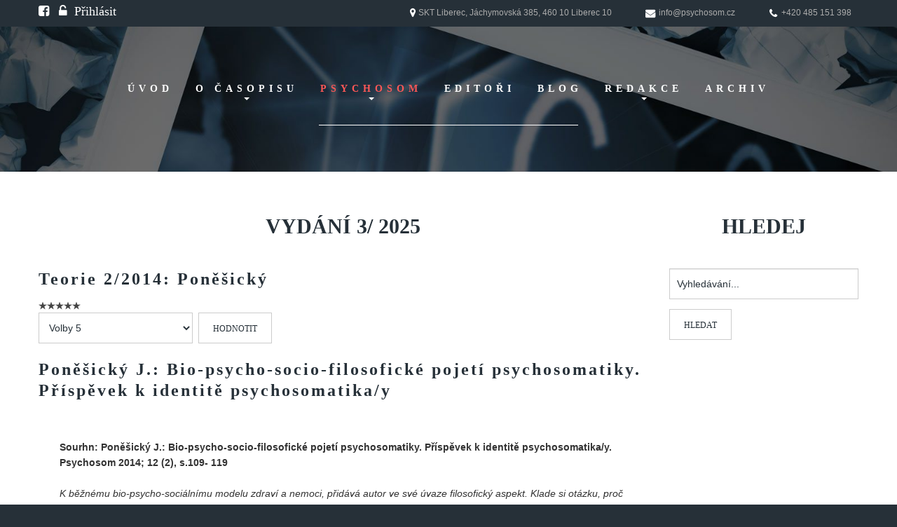

--- FILE ---
content_type: text/html; charset=utf-8
request_url: https://www.psychosom.cz/54-archiv/479-teorie-2-2014-ponesicky
body_size: 24255
content:
<!DOCTYPE html>
<html xmlns="http://www.w3.org/1999/xhtml" xml:lang="cs-cz" lang="cs-cz" >
  <head>
        <base href="https://www.psychosom.cz/54-archiv/479-teorie-2-2014-ponesicky" />
	<meta http-equiv="content-type" content="text/html; charset=utf-8" />
	<meta name="keywords" content="Psychosom, časopis, psychoterapeutická medicína" />
	<meta name="author" content="Super User" />
	<meta name="description" content="PSYCHOSOM - ČASOPIS PRO PSYCHOSOMATICKOU A PSYCHOTERAPEUTICKOU MEDICÍNU" />
	<meta name="generator" content="Joomla! - Open Source Content Management" />
	<title>Teorie 2/2014: Poněšický - PSYCHOSOM | časopis pro psychosomatickou a psychoterapeutickou medicínu</title>
	<link href="/templates/theme3098/favicon.ico" rel="shortcut icon" type="image/vnd.microsoft.icon" />
	<link href="https://www.psychosom.cz/component/search/?Itemid=427&amp;catid=54&amp;id=479&amp;format=opensearch" rel="search" title="Hledat PSYCHOSOM | časopis pro psychosomatickou a psychoterapeutickou medicínu" type="application/opensearchdescription+xml" />
	<link href="/plugins/system/jcemediabox/css/jcemediabox.css?1d12bb5a40100bbd1841bfc0e498ce7b" rel="stylesheet" type="text/css" />
	<link href="/plugins/system/jcemediabox/themes/standard/css/style.css?50fba48f56052a048c5cf30829163e4d" rel="stylesheet" type="text/css" />
	<link href="https://www.psychosom.cz/templates/theme3098/css/layout.css" rel="stylesheet" type="text/css" />
	<link href="/templates/theme3098/css/jquery.fancybox.css" rel="stylesheet" type="text/css" />
	<link href="/templates/theme3098/css/jquery.fancybox-buttons.css" rel="stylesheet" type="text/css" />
	<link href="/templates/theme3098/css/jquery.fancybox-thumbs.css" rel="stylesheet" type="text/css" />
	<link href="/templates/theme3098/css/template.css" rel="stylesheet" type="text/css" />
	<link href="/templates/theme3098/css/dpoint.css" rel="stylesheet" type="text/css" />
	<link href="/templates/theme3098/html/mod_icemegamenu/css/default_icemegamenu.css" rel="stylesheet" type="text/css" />
	<link href="/templates/theme3098/html/mod_icemegamenu/css/default_icemegamenu-reponsive.css" rel="stylesheet" type="text/css" />
	<link href="/plugins/system/gdpr/assets/css/cookieconsent.min.css" rel="stylesheet" type="text/css" />
	<link href="/plugins/system/gdpr/assets/css/jquery.fancybox.min.css" rel="stylesheet" type="text/css" />
	<style type="text/css">
div.cc-window.cc-floating{max-width:30em}@media(max-width: 639px){div.cc-window.cc-floating:not(.cc-center){max-width: none}}div.cc-window, span.cc-cookie-settings-toggler{font-size:16px}div.cc-revoke{font-size:16px}div.cc-settings-label,span.cc-cookie-settings-toggle{font-size:14px}div.cc-window.cc-banner{padding:1em 1.8em}div.cc-window.cc-floating{padding:2em 1.8em}input.cc-cookie-checkbox+span:before, input.cc-cookie-checkbox+span:after{border-radius:0px}a.cc-btn.cc-deny{display:none}
	</style>
	<script src="/media/jui/js/jquery.min.js?efc3a6123f2e9fc359bdead46eda0fb9" type="text/javascript"></script>
	<script src="/media/jui/js/jquery-noconflict.js?efc3a6123f2e9fc359bdead46eda0fb9" type="text/javascript"></script>
	<script src="/media/jui/js/jquery-migrate.min.js?efc3a6123f2e9fc359bdead46eda0fb9" type="text/javascript"></script>
	<script src="/media/system/js/caption.js?efc3a6123f2e9fc359bdead46eda0fb9" type="text/javascript"></script>
	<script src="/plugins/system/jcemediabox/js/jcemediabox.js?0c56fee23edfcb9fbdfe257623c5280e" type="text/javascript"></script>
	<script src="/media/jui/js/bootstrap.min.js?efc3a6123f2e9fc359bdead46eda0fb9" type="text/javascript"></script>
	<script src="/templates/theme3098/html/mod_icemegamenu/js/menu.js" type="text/javascript"></script>
	<script src="/plugins/system/gdpr/assets/js/jquery.fancybox.min.js" type="text/javascript" defer="defer"></script>
	<script src="/plugins/system/gdpr/assets/js/cookieconsent.min.js" type="text/javascript" defer="defer"></script>
	<script src="/plugins/system/gdpr/assets/js/init.js" type="text/javascript" defer="defer"></script>
	<script type="text/javascript">
jQuery(window).on('load',  function() {
				new JCaption('img.caption');
			});JCEMediaBox.init({popup:{width:"",height:"",legacy:0,lightbox:0,shadowbox:0,resize:1,icons:1,overlay:1,overlayopacity:0.8,overlaycolor:"#000000",fadespeed:500,scalespeed:500,hideobjects:0,scrolling:"fixed",close:2,labels:{'close':'Close','next':'Next','previous':'Previous','cancel':'Cancel','numbers':'{$current} of {$total}'},cookie_expiry:"",google_viewer:0},tooltip:{className:"tooltip",opacity:0.8,speed:150,position:"br",offsets:{x: 16, y: 16}},base:"/",imgpath:"plugins/system/jcemediabox/img",theme:"standard",themecustom:"",themepath:"plugins/system/jcemediabox/themes",mediafallback:0,mediaselector:"audio,video"});var gdprConfigurationOptions = { complianceType: 'opt-in',
																			  cookieConsentLifetime: 365,
																			  cookieConsentSamesitePolicy: '',
																			  cookieConsentSecure: 0,
																			  disableFirstReload: 0,
																	  		  blockJoomlaSessionCookie: 1,
																			  blockExternalCookiesDomains: 1,
																			  externalAdvancedBlockingModeCustomAttribute: '',
																			  allowedCookies: '',
																			  blockCookieDefine: 1,
																			  autoAcceptOnNextPage: 0,
																			  revokable: 1,
																			  lawByCountry: 0,
																			  checkboxLawByCountry: 0,
 																			  blockPrivacyPolicy: 0,
																			  cacheGeolocationCountry: 1,
																			  countryAcceptReloadTimeout: 1000,
																			  usaCCPARegions: null,
																			  dismissOnScroll: 0,
																			  dismissOnTimeout: 0,
																			  containerSelector: 'body',
																			  hideOnMobileDevices: 0,
																			  autoFloatingOnMobile: 0,
																			  autoFloatingOnMobileThreshold: 1024,
																			  autoRedirectOnDecline: 0,
																			  autoRedirectOnDeclineLink: '',
																			  showReloadMsg: 1,
																			  showReloadMsgText: 'Nastavujeme Vaše preference a aktualizujeme webovou stránku...',
																			  defaultClosedToolbar: 0,
																			  toolbarLayout: 'basic',
																			  toolbarTheme: 'block',
																			  toolbarButtonsTheme: 'allow_first',
																			  revocableToolbarTheme: 'basic',
																			  toolbarPosition: 'center',
																			  toolbarCenterTheme: 'compact',
																			  revokePosition: 'revoke-top',
																			  toolbarPositionmentType: 1,
																			  positionCenterBlurEffect: 0,
																			  popupEffect: 'fade',
																			  popupBackground: '#333333',
																			  popupText: '#ffffff',
																			  popupLink: '#ffffff',
																			  buttonBackground: '#cccccc',
																			  buttonBorder: '#ffffff',
																			  buttonText: '#000000',
																			  highlightOpacity: '100',
																			  highlightBackground: '#333333',
																			  highlightBorder: '#ffffff',
																			  highlightText: '#ffffff',
																			  highlightDismissBackground: '#333333',
																		  	  highlightDismissBorder: '#ffffff',
																		 	  highlightDismissText: '#ffffff',
																			  hideRevokableButton: 0,
																			  hideRevokableButtonOnscroll: 0,
																			  customRevokableButton: 2,
																			  customRevokableButtonAction: 0,
																			  headerText: 'Na tomto webu používáme cookies.',
																			  messageText: 'V souladu se zákony ukládáme na Vaše zařízení soubory, obecně nazývané cookies. Odsouhlaste prosím nastavení cookies souborů pro použití na webu.',
																			  denyMessageEnabled: 1, 
																			  denyMessage: 'Odmítáte soubory cookies, některé prvky webové prezentace tak mohou být nefunkční.',
																			  placeholderBlockedResources: 0, 
																			  placeholderBlockedResourcesAction: '',
																	  		  placeholderBlockedResourcesText: 'You must accept cookies and reload the page to view this content',
																			  placeholderIndividualBlockedResourcesText: 'You must accept cookies from {domain} and reload the page to view this content',
																			  placeholderIndividualBlockedResourcesAction: 0,
																			  placeholderOnpageUnlock: 0,
																			  scriptsOnpageUnlock: 0,
																			  dismissText: 'Rozumím',
																			  allowText: 'Povolit jen vybrané kategorie',
																			  denyText: 'Povolit jen nezbytně nutné',
																			  cookiePolicyLinkText: 'Použití cookies',
																			  cookiePolicyLink: 'https://www.psychosom.cz/pouzivani-cookies',
																			  cookiePolicyRevocableTabText: 'Nastavení cookies',
																			  privacyPolicyLinkText: 'Ochrana osobních údajů',
																			  privacyPolicyLink: 'https://www.psychosom.cz/souhlas-se-zpracovanim-osobnich-udaju',
																			  enableGdprBulkConsent: 0,
																			  enableCustomScriptExecGeneric: 0,
																			  customScriptExecGeneric: '',
																			  categoriesCheckboxTemplate: 'cc-checkboxes-filled',
																			  toggleCookieSettings: 1,
																	  		  toggleCookieSettingsText: '<span class="cc-cookie-settings-toggle">Nastavení <span class="cc-cookie-settings-toggler">&#x25EE;</span></span>',
																			  toggleCookieSettingsButtonBackground: '#333333',
																			  toggleCookieSettingsButtonBorder: '#ffffff',
																			  toggleCookieSettingsButtonText: '#ffffff',
																			  showLinks: 1,
																			  blankLinks: '_blank',
																			  autoOpenPrivacyPolicy: 0,
																			  openAlwaysDeclined: 0,
																			  cookieSettingsLabel: 'Nastavení cookies:',
															  				  cookieSettingsDesc: 'Vyberte, které soubory cookie povolíte ukládat a které nikoliv. Pro odmítnutí uložení stačí odškrtnout odpovídající kategorii.',
																			  cookieCategory1Enable: 1,
																			  cookieCategory1Name: 'Nutné',
																			  cookieCategory1Locked: 1,
																			  cookieCategory2Enable: 1,
																			  cookieCategory2Name: 'Preference',
																			  cookieCategory2Locked: 0,
																			  cookieCategory3Enable: 1,
																			  cookieCategory3Name: 'Statistiky',
																			  cookieCategory3Locked: 0,
																			  cookieCategory4Enable: 1,
																			  cookieCategory4Name: 'Marketing',
																			  cookieCategory4Locked: 0,
																			  cookieCategoriesDescriptions: {},
																			  alwaysReloadAfterCategoriesChange: 1,
																			  preserveLockedCategories: 1,
																			  reloadOnfirstDeclineall: 0,
																			  trackExistingCheckboxSelectors: '',
															  		  		  trackExistingCheckboxConsentLogsFormfields: 'name,email,subject,message',
																			  allowallShowbutton: 1,
																			  allowallText: 'Přijmout soubory cookies',
																			  allowallButtonBackground: '#05fc26',
																			  allowallButtonBorder: '#05fc26',
																			  allowallButtonText: '#000000',
																			  includeAcceptButton: 1,
																			  optoutIndividualResources: 0,
																			  blockIndividualResourcesServerside: 0,
																			  allowallIndividualResources: 0,
																			  externalAdvancedBlockingModeTags: 'iframe,script,img,source,link',
																			  enableCustomScriptExecCategory1: 0,
																			  customScriptExecCategory1: '',
																			  enableCustomScriptExecCategory2: 0,
																			  customScriptExecCategory2: '',
																			  enableCustomScriptExecCategory3: 0,
																			  customScriptExecCategory3: '',
																			  enableCustomScriptExecCategory4: 0,
																			  customScriptExecCategory4: '',
																			  debugMode: 0
																		};var gdpr_ajax_livesite='https://www.psychosom.cz/';var gdpr_enable_log_cookie_consent=1;var gdprUseCookieCategories=1;var gdpr_ajaxendpoint_cookie_category_desc='https://www.psychosom.cz/index.php?option=com_gdpr&task=user.getCookieCategoryDescription&format=raw';var gdprCookieCategoryDisabled2=1;var gdprCookieCategoryDisabled3=1;var gdprCookieCategoryDisabled4=1;var gdprJSessCook='b34675792120c4e5334f94d62059bf22';var gdprJSessVal='ustjndstaophtj10ai92c1m2o0';var gdprJAdminSessCook='118323c800005d89cc187b3bbf4b18b4';var gdprPropagateCategoriesSession=1;var gdprFancyboxWidth=700;var gdprFancyboxHeight=800;var gdprCloseText='Close';
	</script>

    <!--[if lt IE 9]>
      <link rel="stylesheet" href="/templates/theme3098/css/ie8.css" />
      <script src="/templates/theme3098/js/html5shiv+printshiv.js"></script>
    <![endif]-->
    <link href='//fonts.e10f949fcaacdb195442bfb5062d59de-gdprlock/css?family=Ubuntu:400,300,500,700&amp;subset=latin-ext' rel='stylesheet' type='text/css'>
    <link href="https://fonts.e10f949fcaacdb195442bfb5062d59de-gdprlock/css?family=Cutive+Mono&amp;subset=latin-ext" rel="stylesheet">
    <link href="https://fonts.e10f949fcaacdb195442bfb5062d59de-gdprlock/css?family=Merriweather&amp;subset=latin-ext" rel="stylesheet">
	
	<script>
	  (function(i,s,o,g,r,a,m){i['GoogleAnalyticsObject']=r;i[r]=i[r]||function(){
	  (i[r].q=i[r].q||[]).push(arguments)},i[r].l=1*new Date();a=s.createElement(o),
	  m=s.getElementsByTagName(o)[0];a.async=1;a.src=g;m.parentNode.insertBefore(a,m)
	  })(window,document,'script','https://www.2952759073d266f190226f80e4e635c6-gdprlock/analytics.js','ga');

	  ga('create', 'UA-91750728-1', 'auto');
	  ga('send', 'pageview');

	</script>
	
  </head>
  <body class=" com_content view-article task- itemid-427 body__">
    <!--[if lt IE 9]>
      <div style=' clear: both; text-align:center; position: relative;'>
        <a href="http://windows.microsoft.com/en-us/internet-explorer/download-ie">
          <img src="/templates/theme3098/images/warning_bar_0000_us.jpg" border="0" height="42" width="820" alt="You are using an outdated browser. For a faster, safer browsing experience, upgrade for free today." />
        </a>
      </div>
    <![endif]-->
    <!-- Body -->
    <div id="wrapper">
      <div class="wrapper-inner">
                <!-- Top -->
        <div id="top">
          <div class="row-container">
            <div class="container-fluid">
              <div class="row-fluid">
                <div class="moduletable pull-right  span7"><div class="module_container"><div class="mod-menu">
	<ul class="nav menu contact_menu">
	<li class="item-298"><span class="separator"><img src="/images/local.png" alt="SKT Liberec, Jáchymovská 385, 460 10 Liberec 10" /><span class="image-title">SKT Liberec, Jáchymovská 385, 460 10 Liberec 10</span> </span></li><li class="item-299"><a href="mailto:info@psychosom.cz" ><img src="/images/envelope.png" alt="info@psychosom.cz" /><span class="image-title">info@psychosom.cz</span> </a>
</li><li class="item-300"><span class="separator"><img src="/images/phone.png" alt="+420 485 151 398" /><span class="image-title">+420 485 151 398</span> </span></li>	</ul>
</div></div></div><div class="moduletable   span4"><div class="module_container">
<div class="mod-menu mod-menu__social">
	<ul class="nav menu social">
	<li class="item-148"><a class="fa fa-facebook-square" href="https://www.2343ec78a04c6ea9d80806345d31fd78-gdprlock/psychosom.cz/" target="_blank" title="Facebook" ></a>
</li><li class="item-150"><a class="fa fa-unlock-alt" href="/prihlasit" title="Administrace" >Přihlásit</a>
</li>	</ul>
</div></div></div>
              </div>
            </div>
          </div>
        </div>
                <div class="headerContent">
          <!-- Header -->
                    <div id="header">
            <div class="row-container">
              <div class="container-fluid">
                <div class="row-fluid">
                  <!-- Logo -->
                  <div id="logo" class="span12">
                    <a href="https://www.psychosom.cz/">
                      <h1><span class="item_title_char0 item_title_char_odd item_title_char_first_half item_title_char_first">P</span><span class="item_title_char1 item_title_char_even item_title_char_first_half">S</span><span class="item_title_char2 item_title_char_odd item_title_char_first_half">Y</span><span class="item_title_char3 item_title_char_even item_title_char_first_half">C</span><span class="item_title_char4 item_title_char_odd item_title_char_first_half">H</span><span class="item_title_char5 item_title_char_even item_title_char_first_half">O</span><span class="item_title_char6 item_title_char_odd item_title_char_first_half">S</span><span class="item_title_char7 item_title_char_even item_title_char_first_half">O</span><span class="item_title_char8 item_title_char_odd item_title_char_first_half">M</span><span class="item_title_char9 item_title_char_even item_title_char_first_half"> </span><span class="item_title_char10 item_title_char_odd item_title_char_first_half">|</span><span class="item_title_char11 item_title_char_even item_title_char_first_half"> </span><span class="item_title_char12 item_title_char_odd item_title_char_first_half">�</span><span class="item_title_char13 item_title_char_even item_title_char_first_half">�</span><span class="item_title_char14 item_title_char_odd item_title_char_first_half">a</span><span class="item_title_char15 item_title_char_even item_title_char_first_half">s</span><span class="item_title_char16 item_title_char_odd item_title_char_first_half">o</span><span class="item_title_char17 item_title_char_even item_title_char_first_half">p</span><span class="item_title_char18 item_title_char_odd item_title_char_first_half">i</span><span class="item_title_char19 item_title_char_even item_title_char_first_half">s</span><span class="item_title_char20 item_title_char_odd item_title_char_first_half"> </span><span class="item_title_char21 item_title_char_even item_title_char_first_half">p</span><span class="item_title_char22 item_title_char_odd item_title_char_first_half">r</span><span class="item_title_char23 item_title_char_even item_title_char_first_half">o</span><span class="item_title_char24 item_title_char_odd item_title_char_first_half"> </span><span class="item_title_char25 item_title_char_even item_title_char_first_half">p</span><span class="item_title_char26 item_title_char_odd item_title_char_first_half">s</span><span class="item_title_char27 item_title_char_even item_title_char_first_half">y</span><span class="item_title_char28 item_title_char_odd item_title_char_first_half">c</span><span class="item_title_char29 item_title_char_even item_title_char_first_half">h</span><span class="item_title_char30 item_title_char_odd item_title_char_first_half">o</span><span class="item_title_char31 item_title_char_even item_title_char_first_half">s</span><span class="item_title_char32 item_title_char_odd item_title_char_first_half">o</span><span class="item_title_char33 item_title_char_even item_title_char_first_half">m</span><span class="item_title_char34 item_title_char_odd item_title_char_first_half">a</span><span class="item_title_char35 item_title_char_even item_title_char_first_half">t</span><span class="item_title_char36 item_title_char_odd item_title_char_first_half">i</span><span class="item_title_char37 item_title_char_even item_title_char_second_half">c</span><span class="item_title_char38 item_title_char_odd item_title_char_second_half">k</span><span class="item_title_char39 item_title_char_even item_title_char_second_half">o</span><span class="item_title_char40 item_title_char_odd item_title_char_second_half">u</span><span class="item_title_char41 item_title_char_even item_title_char_second_half"> </span><span class="item_title_char42 item_title_char_odd item_title_char_second_half">a</span><span class="item_title_char43 item_title_char_even item_title_char_second_half"> </span><span class="item_title_char44 item_title_char_odd item_title_char_second_half">p</span><span class="item_title_char45 item_title_char_even item_title_char_second_half">s</span><span class="item_title_char46 item_title_char_odd item_title_char_second_half">y</span><span class="item_title_char47 item_title_char_even item_title_char_second_half">c</span><span class="item_title_char48 item_title_char_odd item_title_char_second_half">h</span><span class="item_title_char49 item_title_char_even item_title_char_second_half">o</span><span class="item_title_char50 item_title_char_odd item_title_char_second_half">t</span><span class="item_title_char51 item_title_char_even item_title_char_second_half">e</span><span class="item_title_char52 item_title_char_odd item_title_char_second_half">r</span><span class="item_title_char53 item_title_char_even item_title_char_second_half">a</span><span class="item_title_char54 item_title_char_odd item_title_char_second_half">p</span><span class="item_title_char55 item_title_char_even item_title_char_second_half">e</span><span class="item_title_char56 item_title_char_odd item_title_char_second_half">u</span><span class="item_title_char57 item_title_char_even item_title_char_second_half">t</span><span class="item_title_char58 item_title_char_odd item_title_char_second_half">i</span><span class="item_title_char59 item_title_char_even item_title_char_second_half">c</span><span class="item_title_char60 item_title_char_odd item_title_char_second_half">k</span><span class="item_title_char61 item_title_char_even item_title_char_second_half">o</span><span class="item_title_char62 item_title_char_odd item_title_char_second_half">u</span><span class="item_title_char63 item_title_char_even item_title_char_second_half"> </span><span class="item_title_char64 item_title_char_odd item_title_char_second_half">m</span><span class="item_title_char65 item_title_char_even item_title_char_second_half">e</span><span class="item_title_char66 item_title_char_odd item_title_char_second_half">d</span><span class="item_title_char67 item_title_char_even item_title_char_second_half">i</span><span class="item_title_char68 item_title_char_odd item_title_char_second_half">c</span><span class="item_title_char69 item_title_char_even item_title_char_second_half">�</span><span class="item_title_char70 item_title_char_odd item_title_char_second_half">�</span><span class="item_title_char71 item_title_char_even item_title_char_second_half">n</span><span class="item_title_char72 item_title_char_odd item_title_char_second_half item_title_char_last">u</span></h1>                    </a>
                  </div>
                  
                </div>
              </div>
            </div>
          </div>
                              <!-- Navigation -->
          <div id="navigation" role="navigation">
            <div class="row-container">
              <div class="container-fluid">
                <div class="row-fluid">
                  <nav class="moduletable   span12"><div class="module_container"><div class="icemegamenu"><div class="ice-megamenu-toggle"><a data-toggle="collapse" data-target=".nav-collapse">Menu</a></div><div class="nav-collapse icemegamenu collapse left "><ul id="icemegamenu" class="meganizr mzr-slide mzr-responsive"><li id="iceMenu_101" class="iceMenuLiLevel_1 fullwidth"><a href="/uvod" class=" iceMenuTitle "><span class="icemega_title icemega_nosubtitle">Úvod</span></a></li><li id="iceMenu_134" class="iceMenuLiLevel_1 mzr-drop parent submenu"><a href="/o-casopisu" class=" iceMenuTitle "><span class="icemega_title icemega_nosubtitle">O časopisu</span></a><ul class="icesubMenu icemodules sub_level_1" style="width:110px"><li><div style="float:left;width:110px" class="iceCols"><ul><li id="iceMenu_135" class="iceMenuLiLevel_2 "><a href="/o-casopisu/historie" class=" iceMenuTitle "><span class="icemega_title icemega_nosubtitle">Historie</span></a></li><li id="iceMenu_324" class="iceMenuLiLevel_2 "><a href="/o-casopisu/redakcni-rada" class=" iceMenuTitle "><span class="icemega_title icemega_nosubtitle">Redakční rada</span></a></li><li id="iceMenu_138" class="iceMenuLiLevel_2 "><a href="/o-casopisu/faq" class=" iceMenuTitle "><span class="icemega_title icemega_nosubtitle">FAQ</span></a></li><li id="iceMenu_171" class="iceMenuLiLevel_2 "><a href="/?Itemid=170" class=" iceMenuTitle "><span class="icemega_title icemega_nosubtitle">Doporučení</span></a></li></ul></div></li></ul></li><li id="iceMenu_301" class="iceMenuLiLevel_1 mzr-drop parent active "><a href="/psychosom" class="icemega_active iceMenuTitle "><span class="icemega_title icemega_nosubtitle">Psychosom</span></a><ul class="icesubMenu icemodules sub_level_1" style="width:100%"><li><div style="float:left;width:100%" class="iceCols"><ul><li id="iceMenu_427" class="iceMenuLiLevel_2 active "><a href="https://www.psychosom.cz/" class=" iceMenuTitle "><span class="icemega_title icemega_nosubtitle">Vydání 3/ 2025</span></a></li><li id="iceMenu_426" class="iceMenuLiLevel_2 "><a href="/psychosom/vydani-2-2025" class=" iceMenuTitle "><span class="icemega_title icemega_nosubtitle">Vydání 2/ 2025</span></a></li><li id="iceMenu_425" class="iceMenuLiLevel_2 "><a href="/psychosom/vydani-1-2025" class=" iceMenuTitle "><span class="icemega_title icemega_nosubtitle">Vydání 1/ 2025</span></a></li><li id="iceMenu_424" class="iceMenuLiLevel_2 "><a href="/psychosom/vydani-3-4-2024" class=" iceMenuTitle "><span class="icemega_title icemega_nosubtitle">Vydání 3-4/ 2024 </span></a></li><li id="iceMenu_423" class="iceMenuLiLevel_2 "><a href="/psychosom/vydani-1-2-2024" class=" iceMenuTitle "><span class="icemega_title icemega_nosubtitle">Vydání 1-2/ 2024</span></a></li><li id="iceMenu_422" class="iceMenuLiLevel_2 "><a href="/psychosom/vydani-3-4-2023" class=" iceMenuTitle "><span class="icemega_title icemega_nosubtitle">Vydání 3-4/ 2023</span></a></li><li id="iceMenu_421" class="iceMenuLiLevel_2 "><a href="/psychosom/vydani-1-2-2023" class=" iceMenuTitle "><span class="icemega_title icemega_nosubtitle">Vydání 1-2/ 2023</span></a></li><li id="iceMenu_419" class="iceMenuLiLevel_2 "><a href="/psychosom/vydani-1-2022" class=" iceMenuTitle "><span class="icemega_title icemega_nosubtitle">Vydání 1-2/ 2022</span></a></li><li id="iceMenu_420" class="iceMenuLiLevel_2 "><a href="/psychosom/vydani-3-2022" class=" iceMenuTitle "><span class="icemega_title icemega_nosubtitle">Vydání 3-4/ 2022</span></a></li><li id="iceMenu_415" class="iceMenuLiLevel_2 "><a href="/psychosom/vydani-3-2021" class=" iceMenuTitle "><span class="icemega_title icemega_nosubtitle">Vydání 3-4/ 2021</span></a></li><li id="iceMenu_413" class="iceMenuLiLevel_2 "><a href="/psychosom/vydani-2-2021" class=" iceMenuTitle "><span class="icemega_title icemega_nosubtitle">Vydání 2/ 2021</span></a></li><li id="iceMenu_412" class="iceMenuLiLevel_2 "><a href="/psychosom/vydani-1-2021" class=" iceMenuTitle "><span class="icemega_title icemega_nosubtitle">Vydání 1/ 2021</span></a></li><li id="iceMenu_411" class="iceMenuLiLevel_2 "><a href="/psychosom/vydani-3-4-2020" class=" iceMenuTitle "><span class="icemega_title icemega_nosubtitle">Vydání 3-4/ 2020</span></a></li><li id="iceMenu_410" class="iceMenuLiLevel_2 "><a href="/psychosom/vydani-1-2-2020" class=" iceMenuTitle "><span class="icemega_title icemega_nosubtitle">Vydání 1-2/ 2020</span></a></li><li id="iceMenu_409" class="iceMenuLiLevel_2 "><a href="/psychosom/vydani-3-4-2019" class=" iceMenuTitle "><span class="icemega_title icemega_nosubtitle">Vydání 3-4/ 2019</span></a></li><li id="iceMenu_408" class="iceMenuLiLevel_2 "><a href="/psychosom/vydani-1-2-2019" class=" iceMenuTitle "><span class="icemega_title icemega_nosubtitle">Vydání 1-2/ 2019</span></a></li><li id="iceMenu_407" class="iceMenuLiLevel_2 "><a href="/psychosom/vydani-4-2018" class=" iceMenuTitle "><span class="icemega_title icemega_nosubtitle">Vydání 4/2018</span></a></li><li id="iceMenu_406" class="iceMenuLiLevel_2 "><a href="/psychosom/vydani-ps-2-3-2018" class=" iceMenuTitle "><span class="icemega_title icemega_nosubtitle">Vydání 2-3/2018</span></a></li><li id="iceMenu_387" class="iceMenuLiLevel_2 "><a href="/psychosom/vydani-1-2018" class=" iceMenuTitle "><span class="icemega_title icemega_nosubtitle">Vydání 1-2018</span></a></li><li id="iceMenu_384" class="iceMenuLiLevel_2 "><a href="/psychosom/vydani-4-2017" class=" iceMenuTitle "><span class="icemega_title icemega_nosubtitle">Vydání 4-2017</span></a></li><li id="iceMenu_367" class="iceMenuLiLevel_2 "><a href="/psychosom/vydani-3-2017" class=" iceMenuTitle "><span class="icemega_title icemega_nosubtitle">Vydání 3-2017</span></a></li><li id="iceMenu_340" class="iceMenuLiLevel_2 "><a href="/psychosom/vydani-2-2017" class=" iceMenuTitle "><span class="icemega_title icemega_nosubtitle">Vydání 2-2017</span></a></li><li id="iceMenu_329" class="iceMenuLiLevel_2 "><a href="/psychosom/vydani-1-2017-2" class=" iceMenuTitle "><span class="icemega_title icemega_nosubtitle">Vydání 1-2017</span></a></li><li id="iceMenu_325" class="iceMenuLiLevel_2 "><a href="/psychosom/vydani-4-2016" class=" iceMenuTitle "><span class="icemega_title icemega_nosubtitle">Vydání 4-2016</span></a></li><li id="iceMenu_326" class="iceMenuLiLevel_2 "><a href="/psychosom/archiv-pdf" class=" iceMenuTitle "><span class="icemega_title icemega_nosubtitle">Archiv</span></a></li></ul></div></li></ul></li><li id="iceMenu_139" class="iceMenuLiLevel_1 "><a href="/editori" class=" iceMenuTitle "><span class="icemega_title icemega_nosubtitle">Editoři</span></a></li><li id="iceMenu_141" class="iceMenuLiLevel_1 "><a href="/blog" class=" iceMenuTitle "><span class="icemega_title icemega_nosubtitle">Blog</span></a></li><li id="iceMenu_136" class="iceMenuLiLevel_1 mzr-drop parent "><a href="/redakce" class=" iceMenuTitle "><span class="icemega_title icemega_nosubtitle">Redakce</span></a><ul class="icesubMenu icemodules sub_level_1" style="width:110px"><li><div style="float:left;width:110px" class="iceCols"><ul><li id="iceMenu_327" class="iceMenuLiLevel_2 "><a href="/redakce/pokyny-pro-autory" class=" iceMenuTitle "><span class="icemega_title icemega_nosubtitle">Pokyny pro autory</span></a></li></ul></div></li></ul></li><li id="iceMenu_354" class="iceMenuLiLevel_1 "><a href="/archiv" class=" iceMenuTitle "><span class="icemega_title icemega_nosubtitle">Archiv</span></a></li></ul></div></div>


<script type="text/javascript">
	jQuery(document).ready(function(){
		var browser_width1 = jQuery(window).width();
		jQuery("#icemegamenu").find(".icesubMenu").each(function(index){
			var offset1 = jQuery(this).offset();
			var xwidth1 = offset1.left + jQuery(this).width();
			if(xwidth1 >= browser_width1){
				jQuery(this).addClass("ice_righttoleft");
			}
		});
		
	})
	jQuery(window).resize(function() {
		var browser_width = jQuery(window).width();
		jQuery("#icemegamenu").find(".icesubMenu").removeClass("ice_righttoleft");
		jQuery("#icemegamenu").find(".icesubMenu").each(function(index){
			var offset = jQuery(this).offset();
			var xwidth = offset.left + jQuery(this).width();
			
			if(xwidth >= browser_width){
				jQuery(this).addClass("ice_righttoleft");
			}
		});
	});
</script></div></nav>
                </div>
              </div>
            </div>
          </div>
                            </div>
                        <!-- Main Content row -->
        <div id="content">
          <div class="row-container">
            <div class="container-fluid">
              <div class="content-inner row-fluid">   
                        
                <div id="component" class="span9">
                  <main role="main">
                           
                       
                    <div id="system-message-container">
	</div>
     
                    <article class="page-item page-item__blog page-item__" itemscope itemtype="http://schema.org/Article">
		<header class="page-header">
   	<h3><span class="item_title_part0 item_title_part_odd item_title_part_first_half item_title_part_first">Vydání</span> <span class="item_title_part1 item_title_part_even item_title_part_first_half">3/</span> <span class="item_title_part2 item_title_part_odd item_title_part_second_half">2025</span> </h3>	</header>
		<header class="item_header">
		<h4 class="item_title"><span class="item_title_part0 item_title_part_odd item_title_part_first_half item_title_part_first">Teorie</span> <span class="item_title_part1 item_title_part_even item_title_part_first_half">2/2014:</span> <span class="item_title_part2 item_title_part_odd item_title_part_second_half">Poněšický</span> </h4>	</header>
	
	<div class="clearfix"></div>

	<div class="content_rating">
		<img src="/templates/theme3098/images/system/rating_star_blank.png" alt="Neaktivní hodnocení" /><img src="/templates/theme3098/images/system/rating_star_blank.png" alt="Neaktivní hodnocení" /><img src="/templates/theme3098/images/system/rating_star_blank.png" alt="Neaktivní hodnocení" /><img src="/templates/theme3098/images/system/rating_star_blank.png" alt="Neaktivní hodnocení" /><img src="/templates/theme3098/images/system/rating_star_blank.png" alt="Neaktivní hodnocení" /></div>
<form method="post" action="https://www.psychosom.cz/54-archiv/479-teorie-2-2014-ponesicky?hitcount=0" class="form-inline">
	<span class="content_vote">
		<label class="unseen element-invisible" for="content_vote_479">Hodnoťte prosím</label>
		<select id="content_vote_479" name="user_rating">
	<option value="1">Volby 1</option>
	<option value="2">Volby 2</option>
	<option value="3">Volby 3</option>
	<option value="4">Volby 4</option>
	<option value="5" selected="selected">Volby 5</option>
</select>
		&#160;<input class="btn btn-mini" type="submit" name="submit_vote" value="Hodnotit" />
		<input type="hidden" name="task" value="article.vote" />
		<input type="hidden" name="hitcount" value="0" />
		<input type="hidden" name="url" value="https://www.psychosom.cz/54-archiv/479-teorie-2-2014-ponesicky?hitcount=0" />
		<input type="hidden" name="aa4843255143fdeaed0decc5c256ace8" value="1" />	</span>
</form>
	<div class="item_fulltext">
		<h4>Poněšický J.: Bio-psycho-socio-filosofické pojetí psychosomatiky. Příspěvek k identitě psychosomatika/y</h4><p>
 
</p><p style="padding-left: 30px;"><strong>Sourhn:</strong> <strong>Poněšický J.: Bio-psycho-socio-filosofické pojetí psychosomatiky. Příspěvek k identitě psychosomatika/y. Psychosom 2014; 12 (2), s.109- 119</strong></p><p style="padding-left: 30px;"><em>K běžnému bio-psycho-sociálnímu modelu zdraví a nemoci, přidává autor ve své úvaze filosofický aspekt. Klade si otázku, proč vlastně kritizujeme Descarta za neřešitelnou karteziánskou podvojnost těla a duše, když jde skutečně o dvě odlišné úrovně lidského žití? K plnému porozumění člověka, jenž je charakterizován autopoezou a svobodnou volbou, patří i pochopení a smysl, čemuž odpovídají konotativní teorie. Zde se hodí k poznání vnitřního světa a chování druhého empatie, příběhy, obrazy, přirovnání a metafory, tak je třeba chápat i psychoanalytické teorie a interpretace.</em></p><p style="padding-left: 30px;"><strong>Summary: Poněšický J.: Bio-psycho-socio-philosophical approach of psychosomatics. contribution to psychosomatic identity / the identity of psychosomatics. Psychosom 2014; 12 (2), pp. 109- 119</strong></p><p style="padding-left: 30px;"><em>The author, in his essay, adds a philosophical aspect to the current bio-psycho-social model of health and illness. The question “Why is Descartes criticized for intractable Cartesian duality of body and soul when it is really two different levels of human life?” is being raised. Both understanding and sense are involved in full understanding of a human being, who is characterized by autopoiesis and free choice, with which connotative theories correspond. Empathy, stories, images, similes and metaphors suit to the knowledge of the inner world and the behaviour of the others. It is to be even understood psychoanalytic theories and interpretations.</em></p><h3>Vztah psychiky a těla</h3><p>
Proč kritizujeme Descarta za „neřešitelnou karteziánskou podvojnost těla a duše“ (Růžička 2010), když jde skutečně o dvě odlišné úrovně lidského žití? Úrovňové uspořádání funkce člověka je zřejmé jak z fylogenetického vývoje, tak z členění našeho mozku. Jde spíše o to, že Descartes neviděl žádnou spojitost mezi oběma oblastmi.

Výše zmíněnou perspektivu – subjekt oddělený od objektu, tj. i od vlastního těla – považujeme za přirozenou. Vznikla sice z původní jednoty jedince a jeho prostředí, jež mu v nitroděložním období vše potřebné poskytovalo; po narození byl však zdroj uspokojení mimo ně, a tak začalo dítě rozlišovat sebe a své prostředí na pozadí uspokojování svých potřeb a jejich frustrace na přinášející pohodu či narušující optimální homeostázu, na dobrý a špatný svět, což se přeneslo i na dítě samotné: buď je v něm něco dobrého, zdravého, co je třeba podporovat, či něco špatného, nemocného, rušící jeho homeostázu, což je nutno eliminovat, proti tomu bojovat. Takové je i paradigma dnešní medicíny: boj proti bakteriím a virům, okamžitá aplikace léků proti zvýšené teplotě, bolestem, nespavosti, ba jakékoli nepohodě (vznikají nové diagnózy, např. syndrom únavy, syndrom zahořknutí, burning out, mobbing), čímž se často my sami stresujeme, a tím narušujeme tvorbu protilátek a opravdu onemocníme, místo abychom hledali cestu k uspokojujícím vztahům vůči okolí.

Americký filosof Mc Dowel rozlišuje Space of nature a Space of reasons, jež jsou však spojeny tím, že je všechno naše poznání poznamenáno naší subjektivitou. Přesto lze mezi hmotným a duševním světem provést následné rozlišení:

Na tělesné úrovni platí denotativní teorie s matematicko-logickým algoritmem, jež jednoznačně vyjadřují vztah mezi realitou a její symbolickou reprezentací, tj. modelem v naší mysli, která je, alespoň zjevně, nezávislá na subjektu.

K plnému porozumění člověka, jenž je charakterizován autopoezou a svobodnou volbou, patří i pochopení a smysl, čemuž odpovídají konotativní teorie. Zde se hodí k poznání vnitřního světa a chování druhého empatie, příběhy, obrazy, přirovnání a metafory, tak je třeba chápat i psychoanalytické teorie a interpretace.

Denotativní a konotativní teorie tudíž souvisí s dialektikou determinovanosti a svobody, přírodních a duchovních věd, kauzálního a hermeneutického výkladu, s mozkem a duševním životem, který je do značné míry obestřen tajemstvím. Do jaké míry je psychika samostatný či emergentní jev spjatý s fungováním mozku, lze jen těžko prokázat. C. G. Jung píše:

Což ještě nikomu nesvitlo, že řekne-li se psyché, je tím symbolicky naznačeno to nejhustší temno, jaké si lze představit?

Zdá se, že u člověka jde (v psychosomatickém, či lépe řečeno somatopsychickém slova smyslu) jak o nomologickou, tak o autopoetickou realitu (jevy), platí v něm obecné i jedinečné, a čím více se blížíme tělesnosti, tím více se hlásí o slovo kauzalita, jež se opět dostává do pozadí v případě vědomého svobodného jednání.

O syntézu se pokoušel již I. P. Pavlov. Nestor německé psychosomatiky Thure von Uexküll ve své obsáhlé knize Psychosomatická medicína, čítající 1350 stran, zmiňuje, že učení I. P. Pavlova je v psychosomatice nedoceněno. O co nejspíše jde?

V případě podmíněných reflexů reaguje tělo již i na podněty, jež signalizují určitou situaci souvisící s tělesnými potřebami či jejich frustracemi, často i ve formě tělesných funkčních poruch.

Těmito signály, jež se spojily s tělesnou (ne)pohodou, je i naše řeč, ba i naše vnitřní řeč, problémy kterými se zabýváme. Nejdůležitější je spojení těchto signálů s našimi emocemi, které coby psychosomatické fenomény opět signalizují a dávají směr našim potřebám a pohnutkám.

Toto spojení, tedy reagování na podněty či celé scény, může být neuvědomované, a tím spíše perpetuované z dvojího důvodu: buďto jde o spojení, jež se vytvořila v preverbální době časného dětství a nestala se nikdy vědomými, nebo o spojení, jež byla zapomenuta, resp. potlačena. Proč zdůrazňujeme dětství? Poněvadž jde o období, kdy se teprve vytvářejí neuronální spoje, které jsou důležité pro orientaci při hledání podnětů sloužících k uspokojování vitálních potřeb a vyhýbání se ohrožujícím situacím.

Avšak, jak pozorujeme u posttraumatické stresové poruchy (PTSS), může vzniknout nové a též velmi stabilní spojení – v daném případě traumatické – situace s psychickou a somatickou reakcí i v dospělosti, a to rovněž mimovědomě, totiž v situaci disociovaného vědomí. A to se stane obranou proti vstupu traumatické vzpomínky do naší biografické paměti. Ta sídlí v hipokampu, jehož funkčnost je narušena stresovým hormonem kortizolem. Jinak řečeno, takový jedinec se brání plnému uvědomění a významu traumatu tím, že nespojí jednotlivé části, vjemy a zážitky traumatické situace do smysluplného gestaltu.

Takovéto pojetí podmíněných reflexů, které se vztahuje i na druhosignální podnětový význam řeči, sugeruje představu kauzality: určitý podnět – i slovo – má za následek reakci, která je s ním významově spojena. Jak je zde možno odůvodnit („zachránit“) svobodu jednání?

I když toto spojení skutečně přetrvává, reaguje člověk více či méně celostně: může pak k zážitku původní vyvolávající situace „přidat“ i jiné prožitky a náhledy, zvláště poté, co byl schopen celou situaci komplexně vědomě posoudit. Kromě toho či zároveň s tím je schopen dát původní situaci (během opětovné expozice) nový význam, jenž vytěsní či modifikuje původní význam, který má za následek odlišnou psychickou a somatickou odpověď. Jak říká přísloví: člověk nikdy nevstoupí podruhé do stejné řeky. Člověk je – více či méně – svobodný v posuzování situace, v níž se nachází, a dá-li jí jiný význam, reaguje na něj opět druhosignálně celý organismus jinak.

Příklad: Muž se cítí být zraněn tím, že partnerka přišla na schůzku o hodinu později. To si asociuje se situací absence matky v dětství, což je provázeno psychosomatickou panickou úzkostí. Po chvíli se dozví, že do partnerky vrazilo auto a ona přes bolestivé zranění na schůzku přišla – celá situace získá nový význam, mající vzápětí za následek tělesné uvolnění a hřejivý pocit hluboké náklonnosti.

Obecně jde o přechod (odpoutání se) od jednostranného vnímání a reagování ke komplexní významovosti.

To se může udát i v situaci stále stejného chování psychoterapeuta, kterého pacient vnímá jako frustrujícího jeho potřebu bezpodmínečného přijetí. Po čase si uvědomí, že tento nerealistický nárok byl příčinou mnoha konfliktů v jeho životě, a začne hodnotit terapeutův postoj pozitivně.

V podstatě se zabývá starým i novým (např. realističtějším, smysluplným) významem symptomů každá psychoterapie (novou „narací“). To staré i nové inscenuje pacient s terapeutem i ve vzájemné interakci:

Pacient coby spolujezdec po oslavě, po níž řidič ani on sám ještě nevystřízlivěli, pocítí úzkost s bušením srdce během jízdy v tunelu. Za několik dní jej přepadne panická úzkost s nesnesitelným pocitem ztráty kontroly nad sebou a srdečními obtížemi, stačí ještě zavolat sanitku a je hospitalizován na kardiologii – s negativním nálezem. To se několikrát opakovalo. Na psychosomatické klinice si udržuje ve vztahu k terapeutce kontrolu nad tématy, o kterých hovoří, a uvádí jí do stavu bezradnosti. Vyhýbá se tím (analogicky se situací v tunelu) bezmocné vydanosti a závislosti. Je na terapeutce, aby mu třeba i interakcemi ve vzájemném vztahu zprostředkovala poznání, že poněkud méně sebekontroly i připuštění „dospělé“ (zde dokonce vzájemné) závislosti může vést k uspokojivější životnosti ve vztazích (a že tunely, kterým se začal po neúspěšných pokusech vyhýbat, pouze symbolizují jeho problematiku).

Mnohdy je obtížné psychosomatickému symptomu porozumět, zvláště jde-li o dvě protichůdné reakce např. na situaci velké blízkosti, tedy jak o přání a touhu v ní přetrvat, tak o úzkost ze ztráty vlastního sebeohraničení, vlastní identity, spojenou s přáním se separovat. Tyto dva souběžné a vylučující se gestalty jsou na kognitivní i emocionální rovině neřešitelné, jednoznačné chování není možné, a tudíž reaguje tělo. A tak může určitá komplexní scéna vyvolat různé tělesné impulzy v různé kombinaci, jak vidno u konverze.

Přesto jsme se stále nepřiblížili k těžko zodpověditelné otázce, zda reaguje i naše tělo intencionálně, zda panuje smysluplnost i v našich tělesných procesech.

 
</p><h3>Psychosomatické modely</h3><p>
Vraťme se znovu k patogenezi psychosomatických poruch. Spíše kauzální odpověď na tuto otázku nabízí několik možností:

1. Jde o preverbální, původní reagování pouze na tělesné úrovni, jež nebylo nikdy zvědoměno, převedno do symbolické, emocionální a verbální roviny. Tomuto neuvědomění odpovídá subjektivně pocit prázdna, a tento deficit emocionálně-kognitivní introspekce bývá často diagnosticky označován jako alexythymie.

2. Jindy jde o nedostatečnou kapacitu, resp. schopnost pro řešení určitých stresových či konfliktních situací. Z individuálního vývojově-psychologického hlediska jde často o sebezáchovnou tělesnou reakci dítěte na traumatizující prostředí, která proto získá velkou důležitost vzhledem k jinak dětské bezmocnosti. To se může týkat jak chování (u poruch osobnosti), tak i reakce ve formě zkomoleného výrazu, tělesného symptomu. Obé mívá za základ deficitně vytvořené jáské funkce, resp. coping-mechanismy, a pro obě poruchy je indikována podobná zážitková interakční psychoterapie (Heigl). K tělesným následkům stresu patří i oslabení imunologické obrany.

3. Jindy je člověk již schopen reagovat celostně, tělesně i psychicky, avšak aby se vyhnul vědomé konfrontaci, „nechá“ – nevědomě – reagovat jen své tělo. Zde tudíž nejde o deficit symbolizace neverbálních interakčních forem (Lorenzer), nýbrž o sekundární symbolizaci těla, a tím opět o resomatizaci. Může tak ve smyslu „mluvy těla“ být vyjádřen určitý obsah vědomí, jenž je spojen s úzkostí, vinou či studem (konverze, disociace), či jde o somatizaci afektu, jenž je v rozporu se sebepojetím.

Ve všech těchto případech je v terapii nutno dosíci emocionálně-kognitivní symbolizace, zvědomění, což je obtížné, představíme-li si mnohost pohnutek i forem jejich zábran a primární zisk z nemoci (abreakce bez zvědomění).

Tělesnému symptomu lze tudíž rozumět tak, že jde o zástupnou, rudimentární zkomolenou reakci, pakliže z nějakého důvodu není celostní, tudíž ani psychické zpracování určité situace možné. Problém je v tom, že onen bezesporu celostní tělesně-psychický modus prožívání a jednání je narušen i vinou naší „svobody“, schopnosti psychiku (její kognitivní i emocionální stránku) manipulovat, např. vytěsnit z vědomí. Potom vnímá a reaguje pouze naše tělo, navíc bez naší vůle, ba dokonce i proti ní. Tělo nás prozrazuje, mluví a komunikuje, vyjadřuje tajná přání – samozřejmě jen náznakově, zlomkovitě, neboť se v něm zračí i protichůdné tendence, úzkosti, stud apod. Najednou nemáme vše pod kontrolou, jsme vystaveni našim nevědomým impulzům napospas. A to je další rána našemu narcismu, jenž byl již tolikrát otřesen: Země není středem vesmíru, člověk není božský tvor, spíše má mnoho společného se svými zvířecími předky, a nyní zjišťuje, že není ani pánem ve vlastním domě. Tomu se brání jak univerzity – v Česku na rozdíl od mnoha jiných zemí neexistují na lékařských fakultách katedry psychosomatiky a psychoterapie – tak i filosofická, zvl. fenomenologická obec, jež se pyšní tím, že odkryje fenomenologickou redukcí skrze „radikální epoché“ pravou skutečnost, pravdu a smysl. Zde je upřednostňován duchovní rozměr. Úloha subjektivity našeho vnímání i porozumění, zvl. subjektivních nevědomých procesů, jež podporují i neuropsychologické nálezy, nepřesvědčí.

Alternativně k poněkud kauzálně-deterministické podmíněnosti psychosomatických symptomů se lze zabývat z hlediska lidské intencionality jejich finalitou, smyslem:

1. Jde o snahu zvládnout problematickou situaci na biologické tělesně-motorické úrovni ve formě útoku či útěku (sympatická reakce) nebo stažení se do sebe (parasympatická reakce). (F. Alexander) Poněvadž je tato možnost v mnohých sociálních situacích vyloučena, dochází pouze k připravenosti na akci, svalovému napětí, bolestem, vyčerpání či depresi. A opravdu, nejčastější důvod hospitalizace na psychosomatických odděleních je deprese spojená s bolestmi, často pod jinými diagnostickými názvy, jako fibromyalgie, únavový syndrom či syndrom vyhoření.

2. Dále může jít o tělesnou obranu proti stresu. V současné době např. přibývá pacientů s jednostrannou ztrátou sluchu spojenou s tinitem – jde o jakousi clonu, obranu proti zevním podnětům. Podobně je tomu u migrény. Již psychoanalytik W. Reich upozornil na výskyt tělesného charakterového pancíře, kdy se přehnaně opatrný či korektní pacient chrání i prostřednictvím svalového napětí, ztuhnutím, před projevením citových hnutí, jež by mohla vést k jednání vyvolávajícímu konflikt. Obrana disociací je diagnostikována nejen u konverze, nýbrž i u posttraumatické stresové poruchy.

3. Obecně často jde o – byť jen zastřenou, tělesnou - expresivitu, vyjádření, komunikaci či volání o pomoc. Zvláště zde se stále diskutuje otázka orgánové specifity. Jednak jde o to, který orgán či tělesná funkce se hodí coby tělesný prekurzor jáské funkce k vyjádření psychického dění, jednak může být určitá tělesná oblast či funkce spojena na základě individuální biografie s určitým zážitkem či může mít určitý orgán, např. srdce, obecný symbolický význam. Samozřejmě hraje roli i vrozená či získaná snížená obranyschopnost určitého orgánového systému.

4. Zastánci antropologického (i daseinsanalytického) pojetí nemoci se zabývají tím, jak určitá nemoc zapadá do dosavadního běhu života či současné životní situace, jaký je její smysl, např. když nemoc zdůvodní jinak obtížné rozhodnutí. V. von Weizsäcker vykládá vznik psychosomatického onemocnění na pozadí přítomné životní situace směřované do budoucna: příznak se objevuje na místě nežitého života a nevykonaného činu.

Ve vztahu těla a duše jde tudíž o simultánní psycho-somatické agování a reagování, někdy je v popředí psychická složka, jindy je více vnímána tělesná reakce (odtud deskriptivní rozlišení neurotických a psychosomatických chorob). Symptom je výsledkem nevyřešeného vychýlení z homeostázy, zračí se v něm jak snaha po zpětné regulaci, vyřešení, tak i vliv překážek, jež jí stojí v cestě, zvl. bezradnosti, zoufalství, úzkostí a zábran. Je třeba vycházet z faktu, že jsou psychické stavy spojeny s tělesným prožíváním (somatizace) a senzomotorickou intencionální aktivitou (eventuálně konverzí) a ona tělesná složka se spíše projeví, je-li psychický výraz či jednání potlačeno, resp. spojení, jednota tělesného a psychického fungování narušena. I neuropsychologové dokazují moderními zobrazovacími technikami, že již naše představy aktivují vjemový i motorický aparát, a že na ně reagujeme, jako by šlo o materiální skutečnost. Analogicky bylo pojednáno o spojitosti druhé a první signální soustavy (podmíněné reflexní procesy).

Oním tajemným skokem (Freud) z psychiky do tělesné oblasti se zabývá v poslední době i epigenetika ve spojení s biochemií a neuronální aktivitou mozku. Smyslové vjemy (světelné, akustické apod.) jsou ihned transformovány do obrazů, pojmů a představ s kognitivně-emočním významem dle životní důležitosti, resp. dle dřívějších zkušeností. Tato kategorizace, jako bezpečí – nebezpečí, slast – strast, svoboda – nesvoboda apod., vede k jednání, jehož výsledkem je buď uspokojení, nebo frustrace, bezvýchodnost apod. Tato pozitivní či negativní konotace vzniklé situace buď aktivuje, nebo naopak inhibuje vstup (genové spínače) ke genové aktivitě. Ta pak buď podnítí tvorbu neurotropních působků, majících vliv na tvorbu nových synapsí (či na utužování osvědčených neuronálních spojení), nebo při nezvládnutí situace je aktivován CRH gen, produkující CRH cortikotropin-releasing hormon v hypotalamu. Ten pak aktivuje další gen POMC, jenž spouští produkci ACTH v hypofýze, působící na tvorbu a vyplavování cortizolu v nadledvinkách. CRH působí i na mozkový kmen s následkem syntézy adrenalinu a noradrenalinu. Dle onoho vyhodnocení v mozkové kůře i emocionálním limbickém systému je aktivován sympatický či parasympatický vegetativní nervový systém.

Tato neurofyziologická regulace je zpětně vnímána jako sebepotvrzení či jako výzva (v patologickém případě i např. jako panika) k řešení, k jednání. Tím je na celostní úrovni aktivován celý organismus, celý člověk, který – odpojen od instinktivního spojení se svým prostředím – jedná sice dle svých dřívějších zkušeností přesto i svobodně, dokonce i ve svém vnitřním světě. Například vědomou či jednající část potlačí, vytěsní ji do nevědomí, ale ona se přesto nepozorovaně prosadí, byť ve formě symptomu.

Zde je na místě si uvědomit, že označení jako psychosomatika kůže, zažívacího traktu či kardiovaskulárního systému mohou být zavádějící v tom smyslu, že vždy jde o psychosomatiku mozkové činnosti. V mozku, našem sociálním orgánu, vznikají neustálá nová spojení, též mezi vnímáním zevního světa a tělesností. Tam nastávají poruchy regulace činnosti různých orgánových systémů, tam se zapisují naše maladaptivní zkušenosti.

 
</p><h3>Somatická medicína a psychosomatický přístup</h3><p>
V čem je tudíž problém? Proč ony vášnivé diskuse o dualismu duše a těla? Z čeho pramení odpor lékařů i pacientů vůči psychosomatickému nazírání na nemoc?

Obecně jde u lékařů o připuštění alternativního přístupu k poznání, nikoli jen o představu subjektu, jenž je schopen objektivně vnímat a logicky posuzovat realitu (nemoc), nýbrž o vědění založené na vcítění, na smysluplném výkladu a aktu spoluprožitku. (To se dokonce neučí ani studenti psychologie.)

Zde často jde o nejednoznačnost, obtížné rozluštění symptomatiky, což je frustrující pro obě strany. Perfekcionistická pacientka se závratěmi může mít, bez zjevné příčiny, strach z bezmoci, ztráty sebekontroly a stability (dg. perfekcionistické, nutkavé poruchy osobnosti), na druhé straně záleží její problém možná v tom, že si právě přeje sebekontrolu odhodit, oddat se, opřít se o někoho, či padnout někomu do náruče (depresivní porucha s přáním po souznění). Může mít strach z ostudy, když si představí, že spadne na zem (sociální fobie), či se projeví její přání se stát středem pozornosti (histrionská porucha osobnosti).

Zde by se musel lékař vciťovat, jakož i vzdělávat v psychopatologii, psychosomatice a psychoterapii, což by stálo čas i peníze. Ten však v dnešní specializované medicíně sotva stačí sledovat pokroky ve svém oboru.

V praxi by si musel udělat více času na své, zvláště problematické psychosomatické pacienty.

Kromě toho je právě terapeutická práce s těmito jedinci spojena s mnoha frustracemi: chybí okamžitý efekt, který často poskytuje, byť krátkodobě, medikamentózní léčba, na které pacienti často trvají. Lékař by je musel přesvědčovat o psychogenitě jejich potíží a o nutnosti změnit způsob jejich života, což naráží vesměs na odpor.

Lékař by se musel oprostit od obvyklého nazírání na nemoc jen jako na nepřítele, na něco negativního, rušivého, na slabost, ztrátu z poškození a rozpoznat v ní i jiný aspekt, osvobození se od stressu, smysluplnou strategii, či varovný důležitý signál, ba novou šanci, výzvu něco u sebe a ve svých vztazích změnit.

Samotná psychoterapeutická práce s psychosomatickými pacienty je obtížná, často frustrující, vyvolávající zlost a tendenci k rezignaci, časem je těžké respektovat jejich lpění na tělesných příznacích coby primárním zisku z nemoci, tj. možnosti sebevyjádření a odreagování.

Lékař by musel vydržet jistou bezmoc, chybějí jednoznačná diagnostická kritéria i prostředky léčby (léky, operativní možnosti), tak jak mu to bylo prezentováno během studia medicíny. Léčebným nástrojem se stává on sám.

V praxi by pak lékař musel přijatelným způsobem zaujmout protichůdný postoj ve vztahu k pacientovi, jenž nechce skrytou osobní problematiku nahlédnout a „raději“ ji vyjádří skrytě ve formě symptomu. Apeluje tím na pomoc a zároveň torpéduje kauzální léčbu. Kromě toho obsadil pacient narcisticky svou tělesnou nemoc jako něco důležitého, co je nutno brát vážně (i s pomocí lékařů). To by musel lékař ovlivnit tak, aby jeho pacienta více zajímaly psychosociální příčiny jeho onemocnění a aby získal kladný vztah ke svému tělu, jež je součástí jeho subjektivity a identity.

Lékař by se musel naučit počítat s idealizovaným přenosem na sebe, jenž je i nabízen zdravotním systémem a je i součástí společenského vědomí. Pacient se tím dostává do závislé, dětské a pasivní role. Víra ve všemocného lékaře má zprvu placebo efekt, popisovaný i jako krátkodobé přenosové vyléčení. Nechají-li se tím obě strany ukolébat, dojde po čase k vystřízlivění, zklamání a zhoršení potíží, což vyvolá negativní afekty na obou stranách. Kromě toho by tím lékař podporoval závislý, pasivní postoj pacienta.

Nakonec záleží další potíž v doporučení pacienta do specializované péče psychoterapeuta či psychiatra, což u řady pacientů vyvolá otázku, zda to znamená, že to nemají v hlavě v pořádku, či nejsou schopni se vypořádat se svými privátními problémy.

Nyní podrobněji s příklady: jedna skupina teorií se opírá o vývojovou psychologii – jde spíše o aristotelský výklad „zdola nahoru“, od hmoty k duši.

Týká se to např. pojetí tělesných prekurzorů, tj. předchůdců psychických jáských funkcí, které se nejdříve manifestují na fyziologické, resp. preverbální úrovni fungování dítěte. Například autoři tak rozdílní jako psychoanalytička Melanie Klein a zakladatel gestaltterapie Fritz Perls považují kousání potravy za základ budoucí agresivity, schopnosti brát si a přivlastňovat to, co člověk potřebuje a chce. V životní situaci frustrace se může objevit místo zlosti bruxismus – noční skřípění zubů. Jiný příklad: kůže zprostředkovává kontakt s okolím – je na rozhraní vnitřku a vnějšku – a tak se s ní spojí zkušenosti vřelého, traumatického či chladného kontaktu. V optimálním případě se tyto zážitky zvědomí, resp. oduševní a postupně nahradí cíleným chováním, vědomými způsoby setkávání, které přesto zůstávají ve spojení s původními zážitky tělesného kontaktu. V patologickém případě, např. při příliš těsném kontaktu, může docházet jen k tělesným reakcím, např. k ekzému.

Vývojově-psychologicky jde interakční formy jednání, jež se stávají postupně vědomé jednak tím, že se osvědčují v praxi, jednak i tím, že jsou okolím (rodiči) pojmenovány a schvalovány. To však může být nedostatečné, chybné či jednostranné, ovlivněné subjektivitou rodičů (např. tabuizací), což vede k tomu, že některé preverbální interakční formy nejsou symbolizovány, tj. i převedeny do vědomé formy, a zůstávají fixovány na úrovni tělesného reagování, popř. i tělesných symptomů. To se děje zvláště v situacích traumatizace, kde samozřejmě ani rodičovi, ani dítěti nezáleží na tom, aby byla tato situace zvědoměna.

V obou případech tudíž jde o vývojovou poruchu, pozastavení souběžného, ale i progresivního vývoje od tělesnosti k psychičnu.

Antroposofičtí lékaři vidí i v činnosti vnitřních orgánů základ vývoje psychických funkcí. Tak například srdce není jen pumpa, nýbrž i orgán vnímající potřeby v celém těle a reagující na ně změnou činnosti, což souvisí se schopností naslouchat a reagovat. Srdeční činnost transportuje nejen krev, nýbrž i teplo do celého těla, a tak souvisí se srdečností, ale i se srdnatostí, neboť srdce se nevyhýbá odpovědnosti za udržování života, pracuje ve dne i v noci.

V určitých případech je přiměřenější představa vzniku psychosomatických příznaků spíše „shora dolů“ ve dvou variantách:

U somatizace afektů jde o vyhýbání se těm, které nejsou kongruentní s naším sebepojetím, tím silnější je však jejich tělesné vyjádření. Hovoříme o somatických ekvivalentech afektů, např. úzkosti ve formě bušení srdce a tlaku v této lokalitě spolu s pocením v situaci možného selhání, či o zvýšeném svalovém napětí místo agresivity, tělesné bolesti místo připuštění psychické bolesti.

U konverze jde o komplexnější proces vytěsnění tabuizovaných představ do nevědomí, resp. na jeviště těla, které symbolicky vyjadřuje to, o co jde, ale samotnému pacientovi to zůstává skryto (primární zisk z nemoci).

V obou těchto případech jde o regresivní obranu proti konfrontaci se zátěžovou situací a s nimi spojenými zážitky; jde vlastně o zneužívání těla k něčemu, co by měl člověk sám vyjádřit, čemu by se měl postavit.
</p><h3>Sociální a filosofické aspekty</h3><p>
Nyní se pozastavme u sociálních aspektů psychosomatických onemocnění. Nejcitovanější příčinou jejich vzrůstajícího výskytu se udává nutnost přizpůsobit se společenským podmínkám, jež jsou vzdáleny přirozenému způsobu života: jde o jednostrannost naší technicko-racionální kultury (odtud název civilizační choroby), o rychlé životní a pracovní tempo, tržní konkurenční tlak s důrazem na výkon a prestiž, což mnozí lidé nedokáží zvládnout ani se proti tomu bránit, a tak buď dekompenzují, či se s těmito očekáváními stále optimálně fungovat „raději“ identifikují. Musí pak bojovat na dvou frontách: proti nárokům okolí i proti vlastním očekáváním ohledně výkonnosti resp. bezproblémového fungování. Mladí lidé se snaží zůstat „cool“, což je nepřirozené a může se stát jednou z podmínek vzniku psychosomatického onemocnění.

Zároveň jde i o obecný materialistický pohled na člověka a o zbožštění vědy, víru v její vševědomost a všemohoucnost.

A nyní pár slov o psychosomatice z filosofického hlediska:

C. G. Jung poznamenává: <em>„Psychično má svou vlastní strukturu a formu, je fenoménem samo o sobě, duše je řadou obrazů.“ …</em> <em>„Duše a tělo je jeden a tentýž život; hmota a psyché jsou aspekty jedné a téže věci. Duch je jeden aspekt, příroda je aspekt druhý.“ „Smyslnost a duch, jedno odvozuje svůj život od druhého. Jedno reguluje druhé, jde o regulativní funkci protikladů.“ </em>Ale i<em>: „Konflikt mezi fyzickým a duchovním aspektem dokazuje, že psychično je konec konců cosi nepochopitelného.“</em>

Zde se vnucuje i otázka, do jaké míry musí filosofové a psychoterapeuti integrovat a respektovat nové poznatky výzkumu funkce mozku.

Současný filosof Dennet poukazuje na fakt, že fylogenetický vývoj neodhazuje to staré (jak je i patrno z hierarchické struktury našeho mozku), takže si tělo nadále uchovává schopnost reagovat na podněty (podobně jako před vytvořením centrální nervové soustavy), zvláště v situacích, kdy psychika selhává („moje tělo má svojí hlavu“). A. Mitcherlich hovoří o biologické inteligenci.

Filosof a psycholog Merleu-Ponty ve své slavné knize Fenomenologie vnímání poukazuje na fakt, že vnímání, reagování a poznávání reality je původně tělesné, tělesně-smyslová percepce i motorika dává vzniknout vědomí. Tělesně si osvojujeme svět, jeho významovost, tělesný základ mají i naše myšlenkové operace a vědecké teorie, nemůžeme se vzdát naší tělesné perspektivy ani dosavadních tělesných zkušeností.

U psychosomatóz (tak se označují převážně psychogenní poruchy mající za následek orgánovou lézi) jde často buď o zkušenost chybějící rezonance, přiměřeného emocionálního i symbolického zrcadlení určité tělesné funkce, či naopak o její nadměrnou stimulaci. Obé vede k odštěpení této části těla (či i celého těla) od subjektivího jáského prožívání, k jakémusi nepřijetí či vyhoštění (např. sexuality její tabuizací, či konečníku při nadměrné péči o vylučování), což se stává predisponujícím faktorem vývinu nemoci. Negativní či chybějící emocionální vztah k vlastnímu tělu pozorujeme např. u anorexie či obezity.

 

Co říci na závěr ke všem těm hypotézám a teoriím? Již jsem se zmínil, že jsou vykonstruovány naší subjektivitou na pozadí naší tělesnosti, a pod vlivem paradigmatu současné vědy tak, aby se do ní mohly včlenit. Další determinující faktory jsou společenské politicko-ekonomické podmínky a závislosti. Dosud chybí psychosomatice a psychoterapii přiměřený vědecký přístup, který by byl odlišný od ideálu pozorujícího subjektu a objektivně, logicky by popisoval a vysvětloval realitu.

Již před více než 50 lety si povzdychla známá anglická psychoanalytička Paula Heimann v dopise svému supervizorovi Thedoru Reikovi: „Přestane být vůbec někdy psychika obestřena tajemstvím? Nejsou všechny naše pojmy a teorie jen neobratnými pokusy vyznat se v lidské psychice?“

 

Doplněná verze přednášky na konferenci „Společný prostor“ v Olomouci 21. 3. 2014

 

Do redakce přišlo 1. 3. 2014

Upraveno přijato 13. 4. 2014

[wysija_form id="1"]

 </p>
 		<p xmlns:dct="http://purl.org/dc/terms/" xmlns:cc="http://creativecommons.org/ns#" class="license-text">This work, by <a href="https://www.psychosom.cz/">Psychosom</a>, is licensed under <a href="https://creativecommons.org/licenses/by/4.0">CC BY 4.0<img style="height:22px!important;margin-left: 3px;vertical-align:text-bottom;" src="https://mirrors.creativecommons.org/presskit/icons/cc.svg" /><img  style="height:22px!important;margin-left: 3px;vertical-align:text-bottom;" src="https://mirrors.creativecommons.org/presskit/icons/by.svg" /></a></p>
	</div>

	
    
	<!-- Pagination -->
	</article>   
                                      </main>
                </div>        
                                <!-- Right sidebar -->
                <div id="aside-right" class="span3">
                  <aside role="complementary">
                    <div class="moduletable aside"><div class="module_container"><header><h3 class="moduleTitle "><span class="item_title_part0 item_title_part_odd item_title_part_first_half item_title_part_first">Hledej</span> </h3></header><div role="search" class="mod-search mod-search__aside">
  <form action="/" method="post" class="navbar-form">
  	<label for="searchword-102" class="element-invisible">Vyhledávání...</label> <input id="searchword-102" name="searchword" maxlength="200"  class="inputbox mod-search_searchword" type="text" size="20" placeholder="Vyhledávání..." required><br /> <button class="button btn btn-primary" onclick="this.form.searchword.focus();">Hledat</button>  	<input type="hidden" name="task" value="search">
  	<input type="hidden" name="option" value="com_search">
  	<input type="hidden" name="Itemid" value="427">
  </form>
</div></div></div>
                  </aside>
                </div>
                              </div>
            </div>
          </div>
        </div>
                                  
        <div id="push"></div>
      </div>
    </div>
        <div id="footer-wrapper">
      <div class="footer-wrapper-inner">    
        <!-- Copyright -->
        <div id="copyright" role="contentinfo">
          <div class="row-container">
            <div class="container-fluid">
              <div class="row-fluid">
                <div class="moduletable   span6"><div class="module_container"><div class="mod-custom mod-custom__"  >
	<p>PSYCHOSOM | Nezávislý časopis pro psychosomatickou<br />a psychoterapeutickou medicínu. <br />ISSN2336-7741 (Print) /ISSN1214-6102 (Online) <br />/MK ČR E 187 84 Indexován v ERIH PLUS</p>
<p><a href="http://creativecommons.org/licenses/by/4.0/" rel="license"><img style="border-width: 0;" src="https://i.creativecommons.org/l/by/4.0/88x31.png" alt="Licence Creative Commons" /></a><br />Uveřejněné texty podléhají licenci <a href="http://creativecommons.org/licenses/by/4.0/" rel="license">Creative Commons 4.0 Mezinárodní License</a>.</p>
<p>&nbsp;</p></div></div></div><div class="moduletable pull-right border-right  span2"><div class="module_container"><header><h6 class="moduleTitle fa fa-phone-square"><span class="item_title_part0 item_title_part_odd item_title_part_first_half item_title_part_first">TELEFON</span> </h6></header><div class="mod-menu">
	<ul class="nav menu ">
	<li class="item-309"><span class="separator">+420 485 151 398</span></li>	</ul>
</div></div></div><div class="moduletable pull-right border-right  span2"><div class="module_container"><header><h6 class="moduleTitle fa fa-envelope"><span class="item_title_part0 item_title_part_odd item_title_part_first_half item_title_part_first">E-MAILY</span> </h6></header><div class="mod-menu">
	<ul class="nav menu ">
	<li class="item-307"><a href="mailto:info@psychosom.cz" >info@psychosom.cz</a>
</li>	</ul>
</div></div></div><div class="moduletable pull-right  span2"><div class="module_container"><div class="mod-menu">
	<ul class="nav menu social">
	<li class="item-305"><a class="fa fa-facebook-square" href="https://www.2343ec78a04c6ea9d80806345d31fd78-gdprlock/psychosom.cz" target="_blank" title="Facebook" >Facebook</a>
</li>	</ul>
</div></div></div>
                <div class="copyright span8">
                  <div class="copyrightText">
                                        <span class="siteName">PSYCHOSOM | časopis pro psychosomatickou a psychoterapeutickou medicínu</span>
      					        					      <span class="copy">&copy;</span>    					      <span class="year">2026</span>                                        								<a href='https://www.web7master.cz' target='_blank' title='Web7master'><img src='https://www.web7.cz/images/blog/web7master-icon.png' alt='web7master icon' width='22' height='22' style='vertical-align: middle;' /> Web7master s.r.o.</a>&nbsp;<a href='https://www.web7.cz/chci-web' target='_blank' title='Tvorba webových stránek'>tvorba webových stránek</a> | <a href='https://www.web7.cz/moderni-eshop' target='_blank' title='Eshop rychle'>eshop rychle</a> | <a href='https://www.web7.cz/aplikace-pro-mobil' target='_blank' title='Mobilní aplikace'>mobilní aplikace</a>                  | <a class="cc-custom-revoke">Správa cookies</a>
                  </div>
                </div>
                              </div>
            </div>
          </div>
        </div>
      </div>
    </div>
        <div id="back-top">
      <a href="#"><span></span> </a>
    </div>
            
            <script src="/templates/theme3098/js/jquery.modernizr.min.js"></script>
        <script src="/templates/theme3098/js/jquery.stellar.min.js" async></script>
    
        <script src="/templates/theme3098/js/jquery.BlackAndWhite.min.js" async></script>
    <script>
      ;(function($, undefined) {
      $.fn.BlackAndWhite_init = function () {
        var selector = $(this);
        selector.find('img').not(".slide-img").parent().BlackAndWhite({
          invertHoverEffect: ".$this->params->get('invertHoverEffect').",
          intensity: 1,
          responsive: true,
          speed: {
              fadeIn: ".$this->params->get('fadeIn').",
              fadeOut: ".$this->params->get('fadeOut')." 
          }
        });
      }
      })(jQuery);
      jQuery(window).load(function($){
        jQuery('.item_img a').find('img').not('.lazy').parent().BlackAndWhite_init();
      });
    </script>
        <script src="/templates/theme3098/js/jquery.fancybox.pack.js" async></script>
    <script src="/templates/theme3098/js/jquery.fancybox-buttons.js" async></script>
    <script src="/templates/theme3098/js/jquery.fancybox-media.js" async></script>
    <script src="/templates/theme3098/js/jquery.fancybox-thumbs.js" async></script>
    <script src="/templates/theme3098/js/jquery.pep.js" async></script>
    <script src="/templates/theme3098/js/jquery.vide.min.js" async></script>
    <script src="/templates/theme3098/js/scripts.js" async></script>
    	
  </body>
</html>

--- FILE ---
content_type: text/css
request_url: https://www.psychosom.cz/templates/theme3098/css/template.css
body_size: 38860
content:
.clearfix:before,
.clearfix:after{display:table;content:"";line-height:0;}
.clearfix:after{clear:both;}
.hide-text{font-size:0;line-height:0;color:transparent;text-shadow:none;background-color:transparent;border:0;}
.input-block-level{display:block;width:100%;min-height:44px;-webkit-box-sizing:border-box;-moz-box-sizing:border-box;box-sizing:border-box;}
article,
aside,
details,
figcaption,
figure,
footer,
header,
hgroup,
nav,
section{display:block;}
audio,
canvas,
video{display:inline-block;}
audio:not([controls]){display:none;}
html{font-size:100%;-webkit-text-size-adjust:100%;-ms-text-size-adjust:100%;}
a:focus{outline:thin dotted #333;outline:5px auto -webkit-focus-ring-color;outline-offset:-2px;}
a:hover,
a:active{outline:0;}
sub,
sup{position:relative;font-size:75%;line-height:0;vertical-align:baseline;}
sup{top:-0.5em;}
sub{bottom:-0.25em;}
img{max-width:100%;height:auto;vertical-align:middle;border:0;-ms-interpolation-mode:bicubic;}
#map_canvas img,
.google-maps img,
.gm-style img{max-width:none;}
button,
input,
select,
textarea{margin:0;font-size:100%;vertical-align:middle;}
button,
input{line-height:normal;}
button::-moz-focus-inner,
input::-moz-focus-inner{padding:0;border:0;}
button,
html input[type="button"],
input[type="reset"],
input[type="submit"]{-webkit-appearance:button;cursor:pointer;}
label,
select,
button,
input[type="button"],
input[type="reset"],
input[type="submit"],
input[type="radio"],
input[type="checkbox"]{cursor:pointer;}
input[type="search"]{-webkit-box-sizing:content-box;-moz-box-sizing:content-box;box-sizing:content-box;-webkit-appearance:textfield;}
input[type="search"]::-webkit-search-decoration,
input[type="search"]::-webkit-search-cancel-button{-webkit-appearance:none;}
textarea{overflow:auto;vertical-align:top;}
@media print{*{text-shadow:none !important;color:#000 !important;background:transparent !important;box-shadow:none !important;}
a,
a:visited{text-decoration:underline;}
a[href]:after{content:" (" attr(href) ")";}
abbr[title]:after{content:" (" attr(title) ")";}
.ir a:after,
a[href^="javascript:"]:after,
a[href^="#"]:after{content:"";}
pre,
blockquote{border:1px solid #999;page-break-inside:avoid;}
thead{display:table-header-group;}
tr,
img{page-break-inside:avoid;}
img{max-width:100% !important;}
@page{margin:0.5cm;}
p,
h2,
h3{orphans:3;widows:3;}
h2,
h3{page-break-after:avoid;}
}
body{margin:0;font-family:'Ubuntu', sans-serif;font-size:14px;line-height:22px;color:#dddddd;background-color:#263038;}
a{color:#ff5857;text-decoration:none;}
a:hover,
a:focus{color:#141211;text-decoration:underline;}
.img-rounded{-webkit-border-radius:6px;-moz-border-radius:6px;border-radius:6px;}
.img-polaroid{padding:4px;background-color:#fff;border:1px solid #ccc;border:1px solid rgba(0, 0, 0, 0.2);-webkit-box-shadow:0 1px 3px rgba(0, 0, 0, 0.1);-moz-box-shadow:0 1px 3px rgba(0, 0, 0, 0.1);box-shadow:0 1px 3px rgba(0, 0, 0, 0.1);}
.img-circle{-webkit-border-radius:500px;-moz-border-radius:500px;border-radius:500px;}
.row{margin-left:-20px;}
.row:before,
.row:after{display:table;content:"";line-height:0;}
.row:after{clear:both;}
[class*="span"]{float:left;min-height:1px;margin-left:20px;}
.container,
.navbar-static-top .container,
.navbar-fixed-top .container,
.navbar-fixed-bottom .container{width:940px;}
.span12{width:940px;}
.span11{width:860px;}
.span10{width:780px;}
.span9{width:700px;}
.span8{width:620px;}
.span7{width:540px;}
.span6{width:460px;}
.span5{width:380px;}
.span4{width:300px;}
.span3{width:220px;}
.span2{width:140px;}
.span1{width:60px;}
.offset12{margin-left:980px;}
.offset11{margin-left:900px;}
.offset10{margin-left:820px;}
.offset9{margin-left:740px;}
.offset8{margin-left:660px;}
.offset7{margin-left:580px;}
.offset6{margin-left:500px;}
.offset5{margin-left:420px;}
.offset4{margin-left:340px;}
.offset3{margin-left:260px;}
.offset2{margin-left:180px;}
.offset1{margin-left:100px;}
.row-fluid{width:100%;}
.row-fluid:before,
.row-fluid:after{display:table;content:"";line-height:0;}
.row-fluid:after{clear:both;}
.row-fluid [class*="span"]{display:block;width:100%;min-height:44px;-webkit-box-sizing:border-box;-moz-box-sizing:border-box;box-sizing:border-box;float:left;margin-left:2.127659574468085%;}
.row-fluid [class*="span"]:first-child{margin-left:0;}
.row-fluid .controls-row [class*="span"] + [class*="span"]{margin-left:2.127659574468085%;}
.row-fluid .span12{width:100%;}
.row-fluid .span11{width:91.48936170212765%;}
.row-fluid .span10{width:82.97872340425532%;}
.row-fluid .span9{width:74.46808510638297%;}
.row-fluid .span8{width:65.95744680851064%;}
.row-fluid .span7{width:57.44680851063829%;}
.row-fluid .span6{width:48.93617021276595%;}
.row-fluid .span5{width:40.42553191489362%;}
.row-fluid .span4{width:31.914893617021278%;}
.row-fluid .span3{width:23.404255319148934%;}
.row-fluid .span2{width:14.893617021276595%;}
.row-fluid .span1{width:6.382978723404255%;}
.row-fluid .offset12{margin-left:104.25531914893617%;}
.row-fluid .offset12:first-child{margin-left:102.12765957446808%;}
.row-fluid .offset11{margin-left:95.74468085106382%;}
.row-fluid .offset11:first-child{margin-left:93.61702127659574%;}
.row-fluid .offset10{margin-left:87.23404255319149%;}
.row-fluid .offset10:first-child{margin-left:85.1063829787234%;}
.row-fluid .offset9{margin-left:78.72340425531914%;}
.row-fluid .offset9:first-child{margin-left:76.59574468085106%;}
.row-fluid .offset8{margin-left:70.2127659574468%;}
.row-fluid .offset8:first-child{margin-left:68.08510638297872%;}
.row-fluid .offset7{margin-left:61.70212765957446%;}
.row-fluid .offset7:first-child{margin-left:59.574468085106375%;}
.row-fluid .offset6{margin-left:53.191489361702125%;}
.row-fluid .offset6:first-child{margin-left:51.063829787234035%;}
.row-fluid .offset5{margin-left:44.68085106382979%;}
.row-fluid .offset5:first-child{margin-left:42.5531914893617%;}
.row-fluid .offset4{margin-left:36.170212765957444%;}
.row-fluid .offset4:first-child{margin-left:34.04255319148936%;}
.row-fluid .offset3{margin-left:27.659574468085104%;}
.row-fluid .offset3:first-child{margin-left:25.53191489361702%;}
.row-fluid .offset2{margin-left:19.148936170212764%;}
.row-fluid .offset2:first-child{margin-left:17.02127659574468%;}
.row-fluid .offset1{margin-left:10.638297872340425%;}
.row-fluid .offset1:first-child{margin-left:8.51063829787234%;}
[class*="span"].hide,
.row-fluid [class*="span"].hide{display:none;}
[class*="span"].pull-right,
.row-fluid [class*="span"].pull-right{float:right;}
.container{margin-right:auto;margin-left:auto;}
.container:before,
.container:after{display:table;content:"";line-height:0;}
.container:after{clear:both;}
.container-fluid{padding-right:20px;padding-left:20px;}
.container-fluid:before,
.container-fluid:after{display:table;content:"";line-height:0;}
.container-fluid:after{clear:both;}
p{margin:0 0 11px;}
.lead{margin-bottom:22px;font-size:21px;font-weight:200;line-height:33px;}
small{font-size:85%;}
strong{font-weight:bold;}
em{font-style:italic;}
cite{font-style:normal;}
.muted{color:#999999;}
a.muted:hover,
a.muted:focus{color:#808080;}
.text-warning{color:#c09853;}
a.text-warning:hover,
a.text-warning:focus{color:#a47e3c;}
.text-error{color:#b94a48;}
a.text-error:hover,
a.text-error:focus{color:#953b39;}
.text-info{color:#3a87ad;}
a.text-info:hover,
a.text-info:focus{color:#2d6987;}
.text-success{color:#468847;}
a.text-success:hover,
a.text-success:focus{color:#356635;}
.text-left{text-align:left;}
.text-right{text-align:right;}
.text-center{text-align:center;}
h1,
h2,
h3,
h4,
h5,
h6{margin:11px 0;font-family:inherit;font-weight:bold;line-height:22px;color:inherit;text-rendering:optimizelegibility;}
h1 small,
h2 small,
h3 small,
h4 small,
h5 small,
h6 small{font-weight:normal;line-height:1;color:#999999;}
h1,
h2,
h3{line-height:44px;}
h1{font-size:38.5px;}
h2{font-size:31.5px;}
h3{font-size:24.5px;}
h4{font-size:17.5px;}
h5{font-size:14px;}
h6{font-size:11.9px;}
h1 small{font-size:24.5px;}
h2 small{font-size:17.5px;}
h3 small{font-size:14px;}
h4 small{font-size:14px;}
.page-header{padding-bottom:10px;margin:22px 0 33px;border-bottom:1px solid #eeeeee;}
ul,
ol{padding:0;margin:0 0 11px 25px;}
ul ul,
ul ol,
ol ol,
ol ul{margin-bottom:0;}
li{line-height:22px;}
ul.unstyled,
ol.unstyled{margin-left:0;list-style:none;}
ul.inline,
ol.inline{margin-left:0;list-style:none;}
ul.inline > li,
ol.inline > li{display:inline-block;padding-left:5px;padding-right:5px;}
dl{margin-bottom:22px;}
dt,
dd{line-height:22px;}
dt{font-weight:bold;}
dd{margin-left:11px;}
.dl-horizontal:before,
.dl-horizontal:after{display:table;content:"";line-height:0;}
.dl-horizontal:after{clear:both;}
.dl-horizontal dt{float:left;width:160px;clear:left;text-align:right;overflow:hidden;text-overflow:ellipsis;white-space:nowrap;}
.dl-horizontal dd{margin-left:180px;}
hr{margin:22px 0;border:0;border-top:1px solid #eeeeee;border-bottom:1px solid #ffffff;}
abbr[title],
abbr[data-original-title]{cursor:help;border-bottom:1px dotted #999999;}
abbr.initialism{font-size:90%;text-transform:uppercase;}
blockquote{padding:0 0 0 15px;margin:0 0 22px;border-left:5px solid #eeeeee;}
blockquote p{margin-bottom:0;font-size:17.5px;font-weight:300;line-height:1.25;}
blockquote small{display:block;line-height:22px;color:#999999;}
blockquote small:before{content:'\2014 \00A0';}
blockquote.pull-right{float:right;padding-right:15px;padding-left:0;border-right:5px solid #eeeeee;border-left:0;}
blockquote.pull-right p,
blockquote.pull-right small{text-align:right;}
blockquote.pull-right small:before{content:'';}
blockquote.pull-right small:after{content:'\00A0 \2014';}
q:before,
q:after,
blockquote:before,
blockquote:after{content:"";}
address{display:block;margin-bottom:22px;font-style:normal;line-height:22px;}
code,
pre{padding:0 3px 2px;font-family:Monaco, Menlo, Consolas, "Courier New", monospace;font-size:12px;color:#263038;-webkit-border-radius:3px;-moz-border-radius:3px;border-radius:3px;}
code{padding:2px 4px;color:#d14;background-color:#f7f7f9;border:1px solid #e1e1e8;white-space:nowrap;}
pre{display:block;padding:10.5px;margin:0 0 11px;font-size:13px;line-height:22px;word-break:break-all;word-wrap:break-word;white-space:pre;white-space:pre-wrap;background-color:#f5f5f5;border:1px solid #ccc;border:1px solid rgba(0, 0, 0, 0.15);-webkit-border-radius:4px;-moz-border-radius:4px;border-radius:4px;}
pre.prettyprint{margin-bottom:22px;}
pre code{padding:0;color:inherit;white-space:pre;white-space:pre-wrap;background-color:transparent;border:0;}
.pre-scrollable{max-height:340px;overflow-y:scroll;}
form{margin:0 0 22px;}
fieldset{padding:0;margin:0;border:0;}
legend{display:block;width:100%;padding:0;margin-bottom:22px;font-size:21px;line-height:44px;color:#263038;border:0;border-bottom:1px solid #e5e5e5;}
legend small{font-size:16.5px;color:#999999;}
label,
input,
button,
select,
textarea{font-size:14px;font-weight:normal;line-height:22px;}
input,
button,
select,
textarea{font-family:'Ubuntu', sans-serif;}
label{display:block;margin-bottom:5px;}
select,
textarea,
input[type="text"],
input[type="password"],
input[type="datetime"],
input[type="datetime-local"],
input[type="date"],
input[type="month"],
input[type="time"],
input[type="week"],
input[type="number"],
input[type="email"],
input[type="url"],
input[type="search"],
input[type="tel"],
input[type="color"],
.uneditable-input{display:inline-block;height:22px;padding:4px 6px;margin-bottom:11px;font-size:14px;line-height:22px;color:#555555;-webkit-border-radius:0px;-moz-border-radius:0px;border-radius:0px;vertical-align:middle;}
input,
textarea,
.uneditable-input{width:206px;}
textarea{height:auto;}
textarea,
input[type="text"],
input[type="password"],
input[type="datetime"],
input[type="datetime-local"],
input[type="date"],
input[type="month"],
input[type="time"],
input[type="week"],
input[type="number"],
input[type="email"],
input[type="url"],
input[type="search"],
input[type="tel"],
input[type="color"],
.uneditable-input{background-color:#ffffff;border:1px solid #cccccc;-webkit-box-shadow:inset 0 1px 1px rgba(0, 0, 0, 0.075);-moz-box-shadow:inset 0 1px 1px rgba(0, 0, 0, 0.075);box-shadow:inset 0 1px 1px rgba(0, 0, 0, 0.075);-webkit-transition:border linear .2s, box-shadow linear .2s;-moz-transition:border linear .2s, box-shadow linear .2s;-o-transition:border linear .2s, box-shadow linear .2s;transition:border linear .2s, box-shadow linear .2s;}
textarea:focus,
input[type="text"]:focus,
input[type="password"]:focus,
input[type="datetime"]:focus,
input[type="datetime-local"]:focus,
input[type="date"]:focus,
input[type="month"]:focus,
input[type="time"]:focus,
input[type="week"]:focus,
input[type="number"]:focus,
input[type="email"]:focus,
input[type="url"]:focus,
input[type="search"]:focus,
input[type="tel"]:focus,
input[type="color"]:focus,
.uneditable-input:focus{border-color:rgba(82, 168, 236, 0.8);outline:0;-webkit-box-shadow:inset 0 1px 1px rgba(0,0,0,.075), 0 0 8px rgba(82,168,236,.6);-moz-box-shadow:inset 0 1px 1px rgba(0,0,0,.075), 0 0 8px rgba(82,168,236,.6);box-shadow:inset 0 1px 1px rgba(0,0,0,.075), 0 0 8px rgba(82,168,236,.6);}
input[type="radio"],
input[type="checkbox"]{margin:4px 0 0;line-height:normal;}
input[type="file"],
input[type="image"],
input[type="submit"],
input[type="reset"],
input[type="button"],
input[type="radio"],
input[type="checkbox"]{width:auto;}
select,
input[type="file"]{height:44px;line-height:44px;}
select{width:220px;border:1px solid #cccccc;background-color:#ffffff;}
select[multiple],
select[size]{height:auto;}
select:focus,
input[type="file"]:focus,
input[type="radio"]:focus,
input[type="checkbox"]:focus{outline:thin dotted #333;outline:5px auto -webkit-focus-ring-color;outline-offset:-2px;}
.uneditable-input,
.uneditable-textarea{color:#999999;background-color:#fcfcfc;border-color:#cccccc;-webkit-box-shadow:inset 0 1px 2px rgba(0, 0, 0, 0.025);-moz-box-shadow:inset 0 1px 2px rgba(0, 0, 0, 0.025);box-shadow:inset 0 1px 2px rgba(0, 0, 0, 0.025);cursor:not-allowed;}
.uneditable-input{overflow:hidden;white-space:nowrap;}
.uneditable-textarea{width:auto;height:auto;}
input:-moz-placeholder,
textarea:-moz-placeholder{color:#999999;}
input:-ms-input-placeholder,
textarea:-ms-input-placeholder{color:#999999;}
input::-webkit-input-placeholder,
textarea::-webkit-input-placeholder{color:#999999;}
.radio,
.checkbox{min-height:22px;padding-left:20px;}
.radio input[type="radio"],
.checkbox input[type="checkbox"]{float:left;margin-left:-20px;}
.controls > .radio:first-child,
.controls > .checkbox:first-child{padding-top:5px;}
.radio.inline,
.checkbox.inline{display:inline-block;padding-top:5px;margin-bottom:0;vertical-align:middle;}
.radio.inline + .radio.inline,
.checkbox.inline + .checkbox.inline{margin-left:10px;}
.input-mini{width:60px;}
.input-small{width:90px;}
.input-medium{width:150px;}
.input-large{width:210px;}
.input-xlarge{width:270px;}
.input-xxlarge{width:530px;}
input[class*="span"],
select[class*="span"],
textarea[class*="span"],
.uneditable-input[class*="span"],
.row-fluid input[class*="span"],
.row-fluid select[class*="span"],
.row-fluid textarea[class*="span"],
.row-fluid .uneditable-input[class*="span"]{float:none;margin-left:0;}
.input-append input[class*="span"],
.input-append .uneditable-input[class*="span"],
.input-prepend input[class*="span"],
.input-prepend .uneditable-input[class*="span"],
.row-fluid input[class*="span"],
.row-fluid select[class*="span"],
.row-fluid textarea[class*="span"],
.row-fluid .uneditable-input[class*="span"],
.row-fluid .input-prepend [class*="span"],
.row-fluid .input-append [class*="span"]{display:inline-block;}
input,
textarea,
.uneditable-input{margin-left:0;}
.controls-row [class*="span"] + [class*="span"]{margin-left:20px;}
input.span12,
textarea.span12,
.uneditable-input.span12{width:926px;}
input.span11,
textarea.span11,
.uneditable-input.span11{width:846px;}
input.span10,
textarea.span10,
.uneditable-input.span10{width:766px;}
input.span9,
textarea.span9,
.uneditable-input.span9{width:686px;}
input.span8,
textarea.span8,
.uneditable-input.span8{width:606px;}
input.span7,
textarea.span7,
.uneditable-input.span7{width:526px;}
input.span6,
textarea.span6,
.uneditable-input.span6{width:446px;}
input.span5,
textarea.span5,
.uneditable-input.span5{width:366px;}
input.span4,
textarea.span4,
.uneditable-input.span4{width:286px;}
input.span3,
textarea.span3,
.uneditable-input.span3{width:206px;}
input.span2,
textarea.span2,
.uneditable-input.span2{width:126px;}
input.span1,
textarea.span1,
.uneditable-input.span1{width:46px;}
.controls-row:before,
.controls-row:after{display:table;content:"";line-height:0;}
.controls-row:after{clear:both;}
.controls-row [class*="span"],
.row-fluid .controls-row [class*="span"]{float:left;}
.controls-row .checkbox[class*="span"],
.controls-row .radio[class*="span"]{padding-top:5px;}
input[disabled],
select[disabled],
textarea[disabled],
input[readonly],
select[readonly],
textarea[readonly]{cursor:not-allowed;background-color:#eeeeee;}
input[type="radio"][disabled],
input[type="checkbox"][disabled],
input[type="radio"][readonly],
input[type="checkbox"][readonly]{background-color:transparent;}
.control-group.warning .control-label,
.control-group.warning .help-block,
.control-group.warning .help-inline{color:#c09853;}
.control-group.warning .checkbox,
.control-group.warning .radio,
.control-group.warning input,
.control-group.warning select,
.control-group.warning textarea{color:#c09853;}
.control-group.warning input,
.control-group.warning select,
.control-group.warning textarea{border-color:#c09853;-webkit-box-shadow:inset 0 1px 1px rgba(0, 0, 0, 0.075);-moz-box-shadow:inset 0 1px 1px rgba(0, 0, 0, 0.075);box-shadow:inset 0 1px 1px rgba(0, 0, 0, 0.075);}
.control-group.warning input:focus,
.control-group.warning select:focus,
.control-group.warning textarea:focus{border-color:#a47e3c;-webkit-box-shadow:inset 0 1px 1px rgba(0, 0, 0, 0.075), 0 0 6px #dbc59e;-moz-box-shadow:inset 0 1px 1px rgba(0, 0, 0, 0.075), 0 0 6px #dbc59e;box-shadow:inset 0 1px 1px rgba(0, 0, 0, 0.075), 0 0 6px #dbc59e;}
.control-group.warning .input-prepend .add-on,
.control-group.warning .input-append .add-on{color:#c09853;background-color:#fcf8e3;border-color:#c09853;}
.control-group.error .control-label,
.control-group.error .help-block,
.control-group.error .help-inline{color:#b94a48;}
.control-group.error .checkbox,
.control-group.error .radio,
.control-group.error input,
.control-group.error select,
.control-group.error textarea{color:#b94a48;}
.control-group.error input,
.control-group.error select,
.control-group.error textarea{border-color:#b94a48;-webkit-box-shadow:inset 0 1px 1px rgba(0, 0, 0, 0.075);-moz-box-shadow:inset 0 1px 1px rgba(0, 0, 0, 0.075);box-shadow:inset 0 1px 1px rgba(0, 0, 0, 0.075);}
.control-group.error input:focus,
.control-group.error select:focus,
.control-group.error textarea:focus{border-color:#953b39;-webkit-box-shadow:inset 0 1px 1px rgba(0, 0, 0, 0.075), 0 0 6px #d59392;-moz-box-shadow:inset 0 1px 1px rgba(0, 0, 0, 0.075), 0 0 6px #d59392;box-shadow:inset 0 1px 1px rgba(0, 0, 0, 0.075), 0 0 6px #d59392;}
.control-group.error .input-prepend .add-on,
.control-group.error .input-append .add-on{color:#b94a48;background-color:#f2dede;border-color:#b94a48;}
.control-group.success .control-label,
.control-group.success .help-block,
.control-group.success .help-inline{color:#468847;}
.control-group.success .checkbox,
.control-group.success .radio,
.control-group.success input,
.control-group.success select,
.control-group.success textarea{color:#468847;}
.control-group.success input,
.control-group.success select,
.control-group.success textarea{border-color:#468847;-webkit-box-shadow:inset 0 1px 1px rgba(0, 0, 0, 0.075);-moz-box-shadow:inset 0 1px 1px rgba(0, 0, 0, 0.075);box-shadow:inset 0 1px 1px rgba(0, 0, 0, 0.075);}
.control-group.success input:focus,
.control-group.success select:focus,
.control-group.success textarea:focus{border-color:#356635;-webkit-box-shadow:inset 0 1px 1px rgba(0, 0, 0, 0.075), 0 0 6px #7aba7b;-moz-box-shadow:inset 0 1px 1px rgba(0, 0, 0, 0.075), 0 0 6px #7aba7b;box-shadow:inset 0 1px 1px rgba(0, 0, 0, 0.075), 0 0 6px #7aba7b;}
.control-group.success .input-prepend .add-on,
.control-group.success .input-append .add-on{color:#468847;background-color:#dff0d8;border-color:#468847;}
.control-group.info .control-label,
.control-group.info .help-block,
.control-group.info .help-inline{color:#3a87ad;}
.control-group.info .checkbox,
.control-group.info .radio,
.control-group.info input,
.control-group.info select,
.control-group.info textarea{color:#3a87ad;}
.control-group.info input,
.control-group.info select,
.control-group.info textarea{border-color:#3a87ad;-webkit-box-shadow:inset 0 1px 1px rgba(0, 0, 0, 0.075);-moz-box-shadow:inset 0 1px 1px rgba(0, 0, 0, 0.075);box-shadow:inset 0 1px 1px rgba(0, 0, 0, 0.075);}
.control-group.info input:focus,
.control-group.info select:focus,
.control-group.info textarea:focus{border-color:#2d6987;-webkit-box-shadow:inset 0 1px 1px rgba(0, 0, 0, 0.075), 0 0 6px #7ab5d3;-moz-box-shadow:inset 0 1px 1px rgba(0, 0, 0, 0.075), 0 0 6px #7ab5d3;box-shadow:inset 0 1px 1px rgba(0, 0, 0, 0.075), 0 0 6px #7ab5d3;}
.control-group.info .input-prepend .add-on,
.control-group.info .input-append .add-on{color:#3a87ad;background-color:#d9edf7;border-color:#3a87ad;}
input:focus:invalid,
textarea:focus:invalid,
select:focus:invalid{color:#b94a48;border-color:#ee5f5b;}
input:focus:invalid:focus,
textarea:focus:invalid:focus,
select:focus:invalid:focus{border-color:#e9322d;-webkit-box-shadow:0 0 6px #f8b9b7;-moz-box-shadow:0 0 6px #f8b9b7;box-shadow:0 0 6px #f8b9b7;}
.form-actions{padding:21px 20px 22px;margin-top:22px;margin-bottom:22px;background-color:#f5f5f5;border-top:1px solid #e5e5e5;}
.form-actions:before,
.form-actions:after{display:table;content:"";line-height:0;}
.form-actions:after{clear:both;}
.help-block,
.help-inline{color:#ffffff;}
.help-block{display:block;margin-bottom:11px;}
.help-inline{display:inline-block;vertical-align:middle;padding-left:5px;}
.input-append,
.input-prepend{display:inline-block;margin-bottom:11px;vertical-align:middle;font-size:0;white-space:nowrap;}
.input-append input,
.input-prepend input,
.input-append select,
.input-prepend select,
.input-append .uneditable-input,
.input-prepend .uneditable-input,
.input-append .dropdown-menu,
.input-prepend .dropdown-menu,
.input-append .popover,
.input-prepend .popover{font-size:14px;}
.input-append input,
.input-prepend input,
.input-append select,
.input-prepend select,
.input-append .uneditable-input,
.input-prepend .uneditable-input{position:relative;margin-bottom:0;vertical-align:top;-webkit-border-radius:0 0px 0px 0;-moz-border-radius:0 0px 0px 0;border-radius:0 0px 0px 0;}
.input-append input:focus,
.input-prepend input:focus,
.input-append select:focus,
.input-prepend select:focus,
.input-append .uneditable-input:focus,
.input-prepend .uneditable-input:focus{z-index:2;}
.input-append .add-on,
.input-prepend .add-on,
.input-append .btn,
.input-prepend .btn,
.input-append .btn-group > .dropdown-toggle,
.input-prepend .btn-group > .dropdown-toggle{vertical-align:top;-webkit-border-radius:0;-moz-border-radius:0;border-radius:0;}
.input-append .active,
.input-prepend .active{background-color:#a9dba9;border-color:#46a546;}
.input-prepend .add-on,
.input-prepend .btn{margin-right:-1px;}
.input-prepend .add-on:first-child,
.input-prepend .btn:first-child{-webkit-border-radius:0px 0 0 0px;-moz-border-radius:0px 0 0 0px;border-radius:0px 0 0 0px;}
.input-append input,
.input-append select,
.input-append .uneditable-input{-webkit-border-radius:0px 0 0 0px;-moz-border-radius:0px 0 0 0px;border-radius:0px 0 0 0px;}
.input-append input + .btn-group .btn:last-child,
.input-append select + .btn-group .btn:last-child,
.input-append .uneditable-input + .btn-group .btn:last-child{-webkit-border-radius:0 0px 0px 0;-moz-border-radius:0 0px 0px 0;border-radius:0 0px 0px 0;}
.input-append .add-on,
.input-append .btn,
.input-append .btn-group{margin-left:-1px;}
.input-append .add-on:last-child,
.input-append .btn:last-child,
.input-append .btn-group:last-child > .dropdown-toggle{-webkit-border-radius:0 0px 0px 0;-moz-border-radius:0 0px 0px 0;border-radius:0 0px 0px 0;}
.input-prepend.input-append input,
.input-prepend.input-append select,
.input-prepend.input-append .uneditable-input{-webkit-border-radius:0;-moz-border-radius:0;border-radius:0;}
.input-prepend.input-append input + .btn-group .btn,
.input-prepend.input-append select + .btn-group .btn,
.input-prepend.input-append .uneditable-input + .btn-group .btn{-webkit-border-radius:0 0px 0px 0;-moz-border-radius:0 0px 0px 0;border-radius:0 0px 0px 0;}
.input-prepend.input-append .add-on:first-child,
.input-prepend.input-append .btn:first-child{margin-right:-1px;-webkit-border-radius:0px 0 0 0px;-moz-border-radius:0px 0 0 0px;border-radius:0px 0 0 0px;}
.input-prepend.input-append .add-on:last-child,
.input-prepend.input-append .btn:last-child{margin-left:-1px;-webkit-border-radius:0 0px 0px 0;-moz-border-radius:0 0px 0px 0;border-radius:0 0px 0px 0;}
.input-prepend.input-append .btn-group:first-child{margin-left:0;}
input.search-query{padding-right:14px;padding-left:14px;margin-bottom:0;-webkit-border-radius:15px;-moz-border-radius:15px;border-radius:15px;}
.form-search .input-append .search-query,
.form-search .input-prepend .search-query{-webkit-border-radius:0;-moz-border-radius:0;border-radius:0;}
.form-search .input-append .search-query{-webkit-border-radius:14px 0 0 14px;-moz-border-radius:14px 0 0 14px;border-radius:14px 0 0 14px;}
.form-search .input-append .btn{-webkit-border-radius:0 14px 14px 0;-moz-border-radius:0 14px 14px 0;border-radius:0 14px 14px 0;}
.form-search .input-prepend .search-query{-webkit-border-radius:0 14px 14px 0;-moz-border-radius:0 14px 14px 0;border-radius:0 14px 14px 0;}
.form-search .input-prepend .btn{-webkit-border-radius:14px 0 0 14px;-moz-border-radius:14px 0 0 14px;border-radius:14px 0 0 14px;}
.form-search input,
.form-inline input,
.form-horizontal input,
.form-search textarea,
.form-inline textarea,
.form-horizontal textarea,
.form-search select,
.form-inline select,
.form-horizontal select,
.form-search .help-inline,
.form-inline .help-inline,
.form-horizontal .help-inline,
.form-search .uneditable-input,
.form-inline .uneditable-input,
.form-horizontal .uneditable-input,
.form-search .input-prepend,
.form-inline .input-prepend,
.form-horizontal .input-prepend,
.form-search .input-append,
.form-inline .input-append,
.form-horizontal .input-append{display:inline-block;margin-bottom:0;vertical-align:middle;}
.form-search .hide,
.form-inline .hide,
.form-horizontal .hide{display:none;}
.form-search label,
.form-inline label,
.form-search .btn-group,
.form-inline .btn-group{display:inline-block;}
.form-search .input-append,
.form-inline .input-append,
.form-search .input-prepend,
.form-inline .input-prepend{margin-bottom:0;}
.form-search .radio,
.form-search .checkbox,
.form-inline .radio,
.form-inline .checkbox{padding-left:0;margin-bottom:0;vertical-align:middle;}
.form-search .radio input[type="radio"],
.form-search .checkbox input[type="checkbox"],
.form-inline .radio input[type="radio"],
.form-inline .checkbox input[type="checkbox"]{float:left;margin-right:3px;margin-left:0;}
.control-group{margin-bottom:11px;}
legend + .control-group{margin-top:22px;-webkit-margin-top-collapse:separate;}
.form-horizontal .control-group{margin-bottom:22px;}
.form-horizontal .control-group:before,
.form-horizontal .control-group:after{display:table;content:"";line-height:0;}
.form-horizontal .control-group:after{clear:both;}
.form-horizontal .control-label{float:left;width:160px;padding-top:5px;text-align:right;}
.form-horizontal .controls{margin-left:180px;}
.form-horizontal .help-block{margin-bottom:0;}
.form-horizontal input + .help-block,
.form-horizontal select + .help-block,
.form-horizontal textarea + .help-block,
.form-horizontal .uneditable-input + .help-block,
.form-horizontal .input-prepend + .help-block,
.form-horizontal .input-append + .help-block{margin-top:11px;}
.form-horizontal .form-actions{padding-left:180px;}
table{max-width:100%;background-color:transparent;border-collapse:collapse;border-spacing:0;}
.table{width:100%;margin-bottom:22px;}
.table th,
.table td{padding:8px;line-height:22px;text-align:left;vertical-align:top;border-top:1px solid #dddddd;}
.table th{font-weight:bold;}
.table thead th{vertical-align:bottom;}
.table caption + thead tr:first-child th,
.table caption + thead tr:first-child td,
.table colgroup + thead tr:first-child th,
.table colgroup + thead tr:first-child td,
.table thead:first-child tr:first-child th,
.table thead:first-child tr:first-child td{border-top:0;}
.table tbody + tbody{border-top:2px solid #dddddd;}
.table .table{background-color:#263038;}
.table-condensed th,
.table-condensed td{padding:4px 5px;}
.table-bordered{border:1px solid #dddddd;border-collapse:separate;border-left:0;-webkit-border-radius:4px;-moz-border-radius:4px;border-radius:4px;}
.table-bordered th,
.table-bordered td{border-left:1px solid #dddddd;}
.table-bordered caption + thead tr:first-child th,
.table-bordered caption + tbody tr:first-child th,
.table-bordered caption + tbody tr:first-child td,
.table-bordered colgroup + thead tr:first-child th,
.table-bordered colgroup + tbody tr:first-child th,
.table-bordered colgroup + tbody tr:first-child td,
.table-bordered thead:first-child tr:first-child th,
.table-bordered tbody:first-child tr:first-child th,
.table-bordered tbody:first-child tr:first-child td{border-top:0;}
.table-bordered thead:first-child tr:first-child > th:first-child,
.table-bordered tbody:first-child tr:first-child > td:first-child,
.table-bordered tbody:first-child tr:first-child > th:first-child{-webkit-border-top-left-radius:4px;-moz-border-radius-topleft:4px;border-top-left-radius:4px;}
.table-bordered thead:first-child tr:first-child > th:last-child,
.table-bordered tbody:first-child tr:first-child > td:last-child,
.table-bordered tbody:first-child tr:first-child > th:last-child{-webkit-border-top-right-radius:4px;-moz-border-radius-topright:4px;border-top-right-radius:4px;}
.table-bordered thead:last-child tr:last-child > th:first-child,
.table-bordered tbody:last-child tr:last-child > td:first-child,
.table-bordered tbody:last-child tr:last-child > th:first-child,
.table-bordered tfoot:last-child tr:last-child > td:first-child,
.table-bordered tfoot:last-child tr:last-child > th:first-child{-webkit-border-bottom-left-radius:4px;-moz-border-radius-bottomleft:4px;border-bottom-left-radius:4px;}
.table-bordered thead:last-child tr:last-child > th:last-child,
.table-bordered tbody:last-child tr:last-child > td:last-child,
.table-bordered tbody:last-child tr:last-child > th:last-child,
.table-bordered tfoot:last-child tr:last-child > td:last-child,
.table-bordered tfoot:last-child tr:last-child > th:last-child{-webkit-border-bottom-right-radius:4px;-moz-border-radius-bottomright:4px;border-bottom-right-radius:4px;}
.table-bordered tfoot + tbody:last-child tr:last-child td:first-child{-webkit-border-bottom-left-radius:0;-moz-border-radius-bottomleft:0;border-bottom-left-radius:0;}
.table-bordered tfoot + tbody:last-child tr:last-child td:last-child{-webkit-border-bottom-right-radius:0;-moz-border-radius-bottomright:0;border-bottom-right-radius:0;}
.table-bordered caption + thead tr:first-child th:first-child,
.table-bordered caption + tbody tr:first-child td:first-child,
.table-bordered colgroup + thead tr:first-child th:first-child,
.table-bordered colgroup + tbody tr:first-child td:first-child{-webkit-border-top-left-radius:4px;-moz-border-radius-topleft:4px;border-top-left-radius:4px;}
.table-bordered caption + thead tr:first-child th:last-child,
.table-bordered caption + tbody tr:first-child td:last-child,
.table-bordered colgroup + thead tr:first-child th:last-child,
.table-bordered colgroup + tbody tr:first-child td:last-child{-webkit-border-top-right-radius:4px;-moz-border-radius-topright:4px;border-top-right-radius:4px;}
.table-striped tbody > tr:nth-child(odd) > td,
.table-striped tbody > tr:nth-child(odd) > th{background-color:#f9f9f9;}
.table-hover tbody tr:hover > td,
.table-hover tbody tr:hover > th{background-color:#f5f5f5;}
table td[class*="span"],
table th[class*="span"],
.row-fluid table td[class*="span"],
.row-fluid table th[class*="span"]{display:table-cell;float:none;margin-left:0;}
.table td.span1,
.table th.span1{float:none;width:44px;margin-left:0;}
.table td.span2,
.table th.span2{float:none;width:124px;margin-left:0;}
.table td.span3,
.table th.span3{float:none;width:204px;margin-left:0;}
.table td.span4,
.table th.span4{float:none;width:284px;margin-left:0;}
.table td.span5,
.table th.span5{float:none;width:364px;margin-left:0;}
.table td.span6,
.table th.span6{float:none;width:444px;margin-left:0;}
.table td.span7,
.table th.span7{float:none;width:524px;margin-left:0;}
.table td.span8,
.table th.span8{float:none;width:604px;margin-left:0;}
.table td.span9,
.table th.span9{float:none;width:684px;margin-left:0;}
.table td.span10,
.table th.span10{float:none;width:764px;margin-left:0;}
.table td.span11,
.table th.span11{float:none;width:844px;margin-left:0;}
.table td.span12,
.table th.span12{float:none;width:924px;margin-left:0;}
.table tbody tr.success > td{background-color:#dff0d8;}
.table tbody tr.error > td{background-color:#f2dede;}
.table tbody tr.warning > td{background-color:#fcf8e3;}
.table tbody tr.info > td{background-color:#d9edf7;}
.table-hover tbody tr.success:hover > td{background-color:#d0e9c6;}
.table-hover tbody tr.error:hover > td{background-color:#ebcccc;}
.table-hover tbody tr.warning:hover > td{background-color:#faf2cc;}
.table-hover tbody tr.info:hover > td{background-color:#c4e3f3;}
.dropup,
.dropdown{position:relative;}
.dropdown-toggle:active,
.open .dropdown-toggle{outline:0;}
.caret{display:inline-block;width:0;height:0;vertical-align:top;border-top:4px solid #000000;border-right:4px solid transparent;border-left:4px solid transparent;content:"";}
.dropdown .caret{margin-top:8px;margin-left:2px;}
.dropdown-menu{position:absolute;top:100%;left:0;z-index:1000;display:none;float:left;min-width:160px;padding:5px 0;margin:2px 0 0;list-style:none;background-color:#ffffff;border:1px solid #ccc;border:1px solid rgba(0, 0, 0, 0.2);-webkit-border-radius:6px;-moz-border-radius:6px;border-radius:6px;-webkit-box-shadow:0 5px 10px rgba(0, 0, 0, 0.2);-moz-box-shadow:0 5px 10px rgba(0, 0, 0, 0.2);box-shadow:0 5px 10px rgba(0, 0, 0, 0.2);-webkit-background-clip:padding-box;-moz-background-clip:padding;background-clip:padding-box;}
.dropdown-menu.pull-right{right:0;left:auto;}
.dropdown-menu .divider{height:1px;margin:10px 1px;overflow:hidden;background-color:#e5e5e5;border-bottom:1px solid #ffffff;}
.dropdown-menu > li > a{display:block;padding:3px 20px;clear:both;font-weight:normal;line-height:22px;color:#263038;white-space:nowrap;}
.dropdown-menu > li > a:hover,
.dropdown-menu > li > a:focus,
.dropdown-submenu:hover > a,
.dropdown-submenu:focus > a{text-decoration:none;color:#ffffff;background-color:#ff4e4d;background-image:-moz-linear-gradient(top, #ff5857, #ff3f3e);background-image:-webkit-gradient(linear, 0 0, 0 100%, from(#ff5857), to(#ff3f3e));background-image:-webkit-linear-gradient(top, #ff5857, #ff3f3e);background-image:-o-linear-gradient(top, #ff5857, #ff3f3e);background-image:linear-gradient(to bottom, #ff5857, #ff3f3e);background-repeat:repeat-x;}
.dropdown-menu > .active > a,
.dropdown-menu > .active > a:hover,
.dropdown-menu > .active > a:focus{color:#263038;text-decoration:none;outline:0;background-color:#ff4e4d;background-image:-moz-linear-gradient(top, #ff5857, #ff3f3e);background-image:-webkit-gradient(linear, 0 0, 0 100%, from(#ff5857), to(#ff3f3e));background-image:-webkit-linear-gradient(top, #ff5857, #ff3f3e);background-image:-o-linear-gradient(top, #ff5857, #ff3f3e);background-image:linear-gradient(to bottom, #ff5857, #ff3f3e);background-repeat:repeat-x;}
.dropdown-menu > .disabled > a,
.dropdown-menu > .disabled > a:hover,
.dropdown-menu > .disabled > a:focus{color:#999999;}
.dropdown-menu > .disabled > a:hover,
.dropdown-menu > .disabled > a:focus{text-decoration:none;background-color:transparent;background-image:none;cursor:default;}
.open > .dropdown-menu{display:block;}
.dropdown-backdrop{position:fixed;left:0;right:0;bottom:0;top:0;z-index:990;}
.pull-right > .dropdown-menu{right:0;left:auto;}
.dropup .caret,
.navbar-fixed-bottom .dropdown .caret{border-top:0;border-bottom:4px solid #000000;content:"";}
.dropup .dropdown-menu,
.navbar-fixed-bottom .dropdown .dropdown-menu{top:auto;bottom:100%;margin-bottom:1px;}
.dropdown-submenu{position:relative;}
.dropdown-submenu > .dropdown-menu{top:0;left:100%;margin-top:-6px;margin-left:-1px;-webkit-border-radius:6px 6px 6px 6px;-moz-border-radius:6px 6px 6px 6px;border-radius:6px 6px 6px 6px;}
.dropdown-submenu:hover > .dropdown-menu{display:block;}
.dropup .dropdown-submenu > .dropdown-menu{top:auto;bottom:0;margin-top:0;margin-bottom:-2px;-webkit-border-radius:5px 5px 5px 0;-moz-border-radius:5px 5px 5px 0;border-radius:5px 5px 5px 0;}
.dropdown-submenu > a:after{display:block;content:" ";float:right;width:0;height:0;border-color:transparent;border-style:solid;border-width:5px 0 5px 5px;border-left-color:#cccccc;margin-top:5px;margin-right:-10px;}
.dropdown-submenu:hover > a:after{border-left-color:#ffffff;}
.dropdown-submenu.pull-left{float:none;}
.dropdown-submenu.pull-left > .dropdown-menu{left:-100%;margin-left:10px;-webkit-border-radius:6px 0 6px 6px;-moz-border-radius:6px 0 6px 6px;border-radius:6px 0 6px 6px;}
.dropdown .dropdown-menu .nav-header{padding-left:20px;padding-right:20px;}
.typeahead{z-index:1051;margin-top:2px;-webkit-border-radius:4px;-moz-border-radius:4px;border-radius:4px;}
.well{min-height:20px;padding:19px;margin-bottom:20px;background-color:#f5f5f5;border:1px solid #e3e3e3;-webkit-border-radius:4px;-moz-border-radius:4px;border-radius:4px;-webkit-box-shadow:inset 0 1px 1px rgba(0, 0, 0, 0.05);-moz-box-shadow:inset 0 1px 1px rgba(0, 0, 0, 0.05);box-shadow:inset 0 1px 1px rgba(0, 0, 0, 0.05);}
.well blockquote{border-color:#ddd;border-color:rgba(0, 0, 0, 0.15);}
.well-large{padding:24px;-webkit-border-radius:6px;-moz-border-radius:6px;border-radius:6px;}
.well-small{padding:9px;-webkit-border-radius:2px;-moz-border-radius:2px;border-radius:2px;}
.fade{opacity:0;-webkit-transition:opacity 0.15s linear;-moz-transition:opacity 0.15s linear;-o-transition:opacity 0.15s linear;transition:opacity 0.15s linear;}
.fade.in{opacity:1;}
.collapse{position:relative;height:0;overflow:hidden;-webkit-transition:height 0.35s ease;-moz-transition:height 0.35s ease;-o-transition:height 0.35s ease;transition:height 0.35s ease;}
.collapse.in{height:auto;}
.close{float:right;font-size:20px;font-weight:bold;line-height:22px;color:#000000;text-shadow:0 1px 0 #ffffff;opacity:0.2;}
.close:hover,
.close:focus{color:#000000;text-decoration:none;cursor:pointer;opacity:0.4;}
button.close{padding:3px;cursor:pointer;background:transparent;border:0;-webkit-appearance:none;}
.btn{display:inline-block;padding:4px 12px;margin-bottom:0;font-size:14px;line-height:22px;text-align:center;vertical-align:middle;cursor:pointer;color:#263038;text-shadow:0 1px 1px rgba(255, 255, 255, 0.75);background-color:#a13c3b;background-image:-moz-linear-gradient(top, #ff5857, #141211);background-image:-webkit-gradient(linear, 0 0, 0 100%, from(#ff5857), to(#141211));background-image:-webkit-linear-gradient(top, #ff5857, #141211);background-image:-o-linear-gradient(top, #ff5857, #141211);background-image:linear-gradient(to bottom, #ff5857, #141211);background-repeat:repeat-x;border-color:#141211 #141211 #000000;border:1px solid #141211;border-bottom-color:#000000;-webkit-border-radius:4px;-moz-border-radius:4px;border-radius:4px;-webkit-box-shadow:inset 0 1px 0 rgba(255,255,255,.2), 0 1px 2px rgba(0,0,0,.05);-moz-box-shadow:inset 0 1px 0 rgba(255,255,255,.2), 0 1px 2px rgba(0,0,0,.05);box-shadow:inset 0 1px 0 rgba(255,255,255,.2), 0 1px 2px rgba(0,0,0,.05);}
.btn:hover,
.btn:focus,
.btn:active,
.btn.active,
.btn.disabled,
.btn[disabled]{color:#263038;background-color:#141211;}
.btn:active,
.btn.active{background-color:#000000;}
.btn:hover,
.btn:focus{color:#263038;text-decoration:none;background-position:0 -15px;-webkit-transition:background-position 0.1s linear;-moz-transition:background-position 0.1s linear;-o-transition:background-position 0.1s linear;transition:background-position 0.1s linear;}
.btn:focus{outline:thin dotted #333;outline:5px auto -webkit-focus-ring-color;outline-offset:-2px;}
.btn.active,
.btn:active{background-image:none;outline:0;-webkit-box-shadow:inset 0 2px 4px rgba(0,0,0,.15), 0 1px 2px rgba(0,0,0,.05);-moz-box-shadow:inset 0 2px 4px rgba(0,0,0,.15), 0 1px 2px rgba(0,0,0,.05);box-shadow:inset 0 2px 4px rgba(0,0,0,.15), 0 1px 2px rgba(0,0,0,.05);}
.btn.disabled,
.btn[disabled]{cursor:default;background-image:none;opacity:0.65;-webkit-box-shadow:none;-moz-box-shadow:none;box-shadow:none;}
.btn-large{padding:11px 19px;font-size:17.5px;-webkit-border-radius:6px;-moz-border-radius:6px;border-radius:6px;}
.btn-large [class^="icon-"],
.btn-large [class*=" icon-"]{margin-top:4px;}
.btn-small{padding:2px 10px;font-size:11.9px;-webkit-border-radius:2px;-moz-border-radius:2px;border-radius:2px;}
.btn-small [class^="icon-"],
.btn-small [class*=" icon-"]{margin-top:0;}
.btn-mini [class^="icon-"],
.btn-mini [class*=" icon-"]{margin-top:-1px;}
.btn-mini{padding:0 6px;font-size:10.5px;-webkit-border-radius:2px;-moz-border-radius:2px;border-radius:2px;}
.btn-block{display:block;width:100%;padding-left:0;padding-right:0;-webkit-box-sizing:border-box;-moz-box-sizing:border-box;box-sizing:border-box;}
.btn-block + .btn-block{margin-top:5px;}
input[type="submit"].btn-block,
input[type="reset"].btn-block,
input[type="button"].btn-block{width:100%;}
.btn-primary.active,
.btn-warning.active,
.btn-danger.active,
.btn-success.active,
.btn-info.active,
.btn-inverse.active{color:rgba(255, 255, 255, 0.75);}
.btn-primary{color:#ffffff;text-shadow:0 -1px 0 rgba(0, 0, 0, 0.25);background-color:#ff6e57;background-image:-moz-linear-gradient(top, #ff5857, #ff9057);background-image:-webkit-gradient(linear, 0 0, 0 100%, from(#ff5857), to(#ff9057));background-image:-webkit-linear-gradient(top, #ff5857, #ff9057);background-image:-o-linear-gradient(top, #ff5857, #ff9057);background-image:linear-gradient(to bottom, #ff5857, #ff9057);background-repeat:repeat-x;border-color:#ff9057 #ff9057 #ff5d0b;}
.btn-primary:hover,
.btn-primary:focus,
.btn-primary:active,
.btn-primary.active,
.btn-primary.disabled,
.btn-primary[disabled]{color:#ffffff;background-color:#ff9057;}
.btn-primary:active,
.btn-primary.active{background-color:#ff6e24;}
.btn-warning{color:#ffffff;text-shadow:0 -1px 0 rgba(0, 0, 0, 0.25);background-color:#faa732;background-image:-moz-linear-gradient(top, #fbb450, #f89406);background-image:-webkit-gradient(linear, 0 0, 0 100%, from(#fbb450), to(#f89406));background-image:-webkit-linear-gradient(top, #fbb450, #f89406);background-image:-o-linear-gradient(top, #fbb450, #f89406);background-image:linear-gradient(to bottom, #fbb450, #f89406);background-repeat:repeat-x;border-color:#f89406 #f89406 #ad6704;}
.btn-warning:hover,
.btn-warning:focus,
.btn-warning:active,
.btn-warning.active,
.btn-warning.disabled,
.btn-warning[disabled]{color:#ffffff;background-color:#f89406;}
.btn-warning:active,
.btn-warning.active{background-color:#c67605;}
.btn-danger{color:#ffffff;text-shadow:0 -1px 0 rgba(0, 0, 0, 0.25);background-color:#da4f49;background-image:-moz-linear-gradient(top, #ee5f5b, #bd362f);background-image:-webkit-gradient(linear, 0 0, 0 100%, from(#ee5f5b), to(#bd362f));background-image:-webkit-linear-gradient(top, #ee5f5b, #bd362f);background-image:-o-linear-gradient(top, #ee5f5b, #bd362f);background-image:linear-gradient(to bottom, #ee5f5b, #bd362f);background-repeat:repeat-x;border-color:#bd362f #bd362f #802420;}
.btn-danger:hover,
.btn-danger:focus,
.btn-danger:active,
.btn-danger.active,
.btn-danger.disabled,
.btn-danger[disabled]{color:#ffffff;background-color:#bd362f;}
.btn-danger:active,
.btn-danger.active{background-color:#942a25;}
.btn-success{color:#ffffff;text-shadow:0 -1px 0 rgba(0, 0, 0, 0.25);background-color:#5bb75b;background-image:-moz-linear-gradient(top, #62c462, #51a351);background-image:-webkit-gradient(linear, 0 0, 0 100%, from(#62c462), to(#51a351));background-image:-webkit-linear-gradient(top, #62c462, #51a351);background-image:-o-linear-gradient(top, #62c462, #51a351);background-image:linear-gradient(to bottom, #62c462, #51a351);background-repeat:repeat-x;border-color:#51a351 #51a351 #387038;}
.btn-success:hover,
.btn-success:focus,
.btn-success:active,
.btn-success.active,
.btn-success.disabled,
.btn-success[disabled]{color:#ffffff;background-color:#51a351;}
.btn-success:active,
.btn-success.active{background-color:#408140;}
.btn-info{color:#ffffff;text-shadow:0 -1px 0 rgba(0, 0, 0, 0.25);background-color:#ebebeb;background-image:-moz-linear-gradient(top, #ffffff, #cccccc);background-image:-webkit-gradient(linear, 0 0, 0 100%, from(#ffffff), to(#cccccc));background-image:-webkit-linear-gradient(top, #ffffff, #cccccc);background-image:-o-linear-gradient(top, #ffffff, #cccccc);background-image:linear-gradient(to bottom, #ffffff, #cccccc);background-repeat:repeat-x;border-color:#cccccc #cccccc #a6a6a6;}
.btn-info:hover,
.btn-info:focus,
.btn-info:active,
.btn-info.active,
.btn-info.disabled,
.btn-info[disabled]{color:#ffffff;background-color:#cccccc;}
.btn-info:active,
.btn-info.active{background-color:#b3b3b3;}
.btn-inverse{color:#ffffff;text-shadow:0 -1px 0 rgba(0, 0, 0, 0.25);background-color:#313030;background-image:-moz-linear-gradient(top, #444444, #141211);background-image:-webkit-gradient(linear, 0 0, 0 100%, from(#444444), to(#141211));background-image:-webkit-linear-gradient(top, #444444, #141211);background-image:-o-linear-gradient(top, #444444, #141211);background-image:linear-gradient(to bottom, #444444, #141211);background-repeat:repeat-x;border-color:#141211 #141211 #000000;}
.btn-inverse:hover,
.btn-inverse:focus,
.btn-inverse:active,
.btn-inverse.active,
.btn-inverse.disabled,
.btn-inverse[disabled]{color:#ffffff;background-color:#141211;}
.btn-inverse:active,
.btn-inverse.active{background-color:#000000;}
button.btn::-moz-focus-inner,
input[type="submit"].btn::-moz-focus-inner{padding:0;border:0;}
.btn-link,
.btn-link:active,
.btn-link[disabled]{background-color:transparent;background-image:none;-webkit-box-shadow:none;-moz-box-shadow:none;box-shadow:none;}
.btn-link{border-color:transparent;cursor:pointer;color:#ff5857;-webkit-border-radius:0;-moz-border-radius:0;border-radius:0;}
.btn-link:hover,
.btn-link:focus{color:#141211;text-decoration:underline;background-color:transparent;}
.btn-link[disabled]:hover,
.btn-link[disabled]:focus{color:#263038;text-decoration:none;}
.btn-group{position:relative;display:inline-block;font-size:0;vertical-align:middle;white-space:nowrap;}
.btn-group + .btn-group{margin-left:5px;}
.btn-toolbar{font-size:0;margin-top:11px;margin-bottom:11px;}
.btn-toolbar > .btn + .btn,
.btn-toolbar > .btn-group + .btn,
.btn-toolbar > .btn + .btn-group{margin-left:5px;}
.btn-group > .btn{position:relative;-webkit-border-radius:0;-moz-border-radius:0;border-radius:0;}
.btn-group > .btn + .btn{margin-left:-1px;}
.btn-group > .btn,
.btn-group > .dropdown-menu,
.btn-group > .popover{font-size:14px;}
.btn-group > .btn-mini{font-size:10.5px;}
.btn-group > .btn-small{font-size:11.9px;}
.btn-group > .btn-large{font-size:17.5px;}
.btn-group > .btn:first-child{margin-left:0;-webkit-border-top-left-radius:4px;-moz-border-radius-topleft:4px;border-top-left-radius:4px;-webkit-border-bottom-left-radius:4px;-moz-border-radius-bottomleft:4px;border-bottom-left-radius:4px;}
.btn-group > .btn:last-child,
.btn-group > .dropdown-toggle{-webkit-border-top-right-radius:4px;-moz-border-radius-topright:4px;border-top-right-radius:4px;-webkit-border-bottom-right-radius:4px;-moz-border-radius-bottomright:4px;border-bottom-right-radius:4px;}
.btn-group > .btn.large:first-child{margin-left:0;-webkit-border-top-left-radius:6px;-moz-border-radius-topleft:6px;border-top-left-radius:6px;-webkit-border-bottom-left-radius:6px;-moz-border-radius-bottomleft:6px;border-bottom-left-radius:6px;}
.btn-group > .btn.large:last-child,
.btn-group > .large.dropdown-toggle{-webkit-border-top-right-radius:6px;-moz-border-radius-topright:6px;border-top-right-radius:6px;-webkit-border-bottom-right-radius:6px;-moz-border-radius-bottomright:6px;border-bottom-right-radius:6px;}
.btn-group > .btn:hover,
.btn-group > .btn:focus,
.btn-group > .btn:active,
.btn-group > .btn.active{z-index:2;}
.btn-group .dropdown-toggle:active,
.btn-group.open .dropdown-toggle{outline:0;}
.btn-group > .btn + .dropdown-toggle{padding-left:8px;padding-right:8px;-webkit-box-shadow:inset 1px 0 0 rgba(255,255,255,.125), inset 0 1px 0 rgba(255,255,255,.2), 0 1px 2px rgba(0,0,0,.05);-moz-box-shadow:inset 1px 0 0 rgba(255,255,255,.125), inset 0 1px 0 rgba(255,255,255,.2), 0 1px 2px rgba(0,0,0,.05);box-shadow:inset 1px 0 0 rgba(255,255,255,.125), inset 0 1px 0 rgba(255,255,255,.2), 0 1px 2px rgba(0,0,0,.05);}
.btn-group > .btn-mini + .dropdown-toggle{padding-left:5px;padding-right:5px;}
.btn-group > .btn-large + .dropdown-toggle{padding-left:12px;padding-right:12px;}
.btn-group.open .dropdown-toggle{background-image:none;-webkit-box-shadow:inset 0 2px 4px rgba(0,0,0,.15), 0 1px 2px rgba(0,0,0,.05);-moz-box-shadow:inset 0 2px 4px rgba(0,0,0,.15), 0 1px 2px rgba(0,0,0,.05);box-shadow:inset 0 2px 4px rgba(0,0,0,.15), 0 1px 2px rgba(0,0,0,.05);}
.btn-group.open .btn.dropdown-toggle{background-color:#141211;}
.btn-group.open .btn-primary.dropdown-toggle{background-color:#ff9057;}
.btn-group.open .btn-warning.dropdown-toggle{background-color:#f89406;}
.btn-group.open .btn-danger.dropdown-toggle{background-color:#bd362f;}
.btn-group.open .btn-success.dropdown-toggle{background-color:#51a351;}
.btn-group.open .btn-info.dropdown-toggle{background-color:#cccccc;}
.btn-group.open .btn-inverse.dropdown-toggle{background-color:#141211;}
.btn .caret{margin-top:8px;margin-left:0;}
.btn-large .caret{margin-top:6px;}
.btn-large .caret{border-left-width:5px;border-right-width:5px;border-top-width:5px;}
.btn-mini .caret,
.btn-small .caret{margin-top:8px;}
.dropup .btn-large .caret{border-bottom-width:5px;}
.btn-primary .caret,
.btn-warning .caret,
.btn-danger .caret,
.btn-info .caret,
.btn-success .caret,
.btn-inverse .caret{border-top-color:#ffffff;border-bottom-color:#ffffff;}
.btn-group-vertical{display:inline-block;}
.btn-group-vertical > .btn{display:block;float:none;max-width:100%;-webkit-border-radius:0;-moz-border-radius:0;border-radius:0;}
.btn-group-vertical > .btn + .btn{margin-left:0;margin-top:-1px;}
.btn-group-vertical > .btn:first-child{-webkit-border-radius:4px 4px 0 0;-moz-border-radius:4px 4px 0 0;border-radius:4px 4px 0 0;}
.btn-group-vertical > .btn:last-child{-webkit-border-radius:0 0 4px 4px;-moz-border-radius:0 0 4px 4px;border-radius:0 0 4px 4px;}
.btn-group-vertical > .btn-large:first-child{-webkit-border-radius:6px 6px 0 0;-moz-border-radius:6px 6px 0 0;border-radius:6px 6px 0 0;}
.btn-group-vertical > .btn-large:last-child{-webkit-border-radius:0 0 6px 6px;-moz-border-radius:0 0 6px 6px;border-radius:0 0 6px 6px;}
.alert{padding:8px 35px 8px 14px;margin-bottom:22px;text-shadow:0 1px 0 rgba(255, 255, 255, 0.5);background-color:#fcf8e3;border:1px solid #fbeed5;-webkit-border-radius:4px;-moz-border-radius:4px;border-radius:4px;}
.alert,
.alert h4{color:#c09853;}
.alert h4{margin:0;}
.alert .close{position:relative;top:-2px;right:-21px;line-height:22px;}
.alert-success{background-color:#dff0d8;border-color:#d6e9c6;color:#468847;}
.alert-success h4{color:#468847;}
.alert-danger,
.alert-error{background-color:#f2dede;border-color:#eed3d7;color:#b94a48;}
.alert-danger h4,
.alert-error h4{color:#b94a48;}
.alert-info{background-color:#d9edf7;border-color:#bce8f1;color:#3a87ad;}
.alert-info h4{color:#3a87ad;}
.alert-block{padding-top:14px;padding-bottom:14px;}
.alert-block > p,
.alert-block > ul{margin-bottom:0;}
.alert-block p + p{margin-top:5px;}
.nav{margin-left:0;margin-bottom:22px;list-style:none;}
.nav > li > a{display:block;}
.nav > li > a:hover,
.nav > li > a:focus{text-decoration:none;background-color:#eeeeee;}
.nav > li > a > img{max-width:none;}
.nav > .pull-right{float:right;}
.nav-header{display:block;padding:3px 15px;font-size:11px;font-weight:bold;line-height:22px;color:#999999;text-shadow:0 1px 0 rgba(255, 255, 255, 0.5);text-transform:uppercase;}
.nav li + .nav-header{margin-top:9px;}
.nav-list{padding-left:15px;padding-right:15px;margin-bottom:0;}
.nav-list > li > a,
.nav-list .nav-header{margin-left:-15px;margin-right:-15px;text-shadow:0 1px 0 rgba(255, 255, 255, 0.5);}
.nav-list > li > a{padding:3px 15px;}
.nav-list > .active > a,
.nav-list > .active > a:hover,
.nav-list > .active > a:focus{color:#ffffff;text-shadow:0 -1px 0 rgba(0, 0, 0, 0.2);background-color:#ff5857;}
.nav-list [class^="icon-"],
.nav-list [class*=" icon-"]{margin-right:2px;}
.nav-list .divider{height:1px;margin:10px 1px;overflow:hidden;background-color:#e5e5e5;border-bottom:1px solid #ffffff;}
.nav-tabs:before,
.nav-pills:before,
.nav-tabs:after,
.nav-pills:after{display:table;content:"";line-height:0;}
.nav-tabs:after,
.nav-pills:after{clear:both;}
.nav-tabs > li,
.nav-pills > li{float:left;}
.nav-tabs > li > a,
.nav-pills > li > a{padding-right:12px;padding-left:12px;margin-right:2px;line-height:14px;}
.nav-tabs{border-bottom:1px solid #ddd;}
.nav-tabs > li{margin-bottom:-1px;}
.nav-tabs > li > a{padding-top:8px;padding-bottom:8px;line-height:22px;border:1px solid transparent;-webkit-border-radius:4px 4px 0 0;-moz-border-radius:4px 4px 0 0;border-radius:4px 4px 0 0;}
.nav-tabs > li > a:hover,
.nav-tabs > li > a:focus{border-color:#eeeeee #eeeeee #dddddd;}
.nav-tabs > .active > a,
.nav-tabs > .active > a:hover,
.nav-tabs > .active > a:focus{color:#555555;background-color:#263038;border:1px solid #ddd;border-bottom-color:transparent;cursor:default;}
.nav-pills > li > a{padding-top:8px;padding-bottom:8px;margin-top:2px;margin-bottom:2px;-webkit-border-radius:5px;-moz-border-radius:5px;border-radius:5px;}
.nav-pills > .active > a,
.nav-pills > .active > a:hover,
.nav-pills > .active > a:focus{color:#ffffff;background-color:#ff5857;}
.nav-stacked > li{float:none;}
.nav-stacked > li > a{margin-right:0;}
.nav-tabs.nav-stacked{border-bottom:0;}
.nav-tabs.nav-stacked > li > a{border:1px solid #ddd;-webkit-border-radius:0;-moz-border-radius:0;border-radius:0;}
.nav-tabs.nav-stacked > li:first-child > a{-webkit-border-top-right-radius:4px;-moz-border-radius-topright:4px;border-top-right-radius:4px;-webkit-border-top-left-radius:4px;-moz-border-radius-topleft:4px;border-top-left-radius:4px;}
.nav-tabs.nav-stacked > li:last-child > a{-webkit-border-bottom-right-radius:4px;-moz-border-radius-bottomright:4px;border-bottom-right-radius:4px;-webkit-border-bottom-left-radius:4px;-moz-border-radius-bottomleft:4px;border-bottom-left-radius:4px;}
.nav-tabs.nav-stacked > li > a:hover,
.nav-tabs.nav-stacked > li > a:focus{border-color:#ddd;z-index:2;}
.nav-pills.nav-stacked > li > a{margin-bottom:3px;}
.nav-pills.nav-stacked > li:last-child > a{margin-bottom:1px;}
.nav-tabs .dropdown-menu{-webkit-border-radius:0 0 6px 6px;-moz-border-radius:0 0 6px 6px;border-radius:0 0 6px 6px;}
.nav-pills .dropdown-menu{-webkit-border-radius:6px;-moz-border-radius:6px;border-radius:6px;}
.nav .dropdown-toggle .caret{border-top-color:#ff5857;border-bottom-color:#ff5857;margin-top:6px;}
.nav .dropdown-toggle:hover .caret,
.nav .dropdown-toggle:focus .caret{border-top-color:#141211;border-bottom-color:#141211;}
.nav-tabs .dropdown-toggle .caret{margin-top:8px;}
.nav .active .dropdown-toggle .caret{border-top-color:#fff;border-bottom-color:#fff;}
.nav-tabs .active .dropdown-toggle .caret{border-top-color:#555555;border-bottom-color:#555555;}
.nav > .dropdown.active > a:hover,
.nav > .dropdown.active > a:focus{cursor:pointer;}
.nav-tabs .open .dropdown-toggle,
.nav-pills .open .dropdown-toggle,
.nav > li.dropdown.open.active > a:hover,
.nav > li.dropdown.open.active > a:focus{color:#ffffff;background-color:#999999;border-color:#999999;}
.nav li.dropdown.open .caret,
.nav li.dropdown.open.active .caret,
.nav li.dropdown.open a:hover .caret,
.nav li.dropdown.open a:focus .caret{border-top-color:#ffffff;border-bottom-color:#ffffff;opacity:1;}
.tabs-stacked .open > a:hover,
.tabs-stacked .open > a:focus{border-color:#999999;}
.tabbable:before,
.tabbable:after{display:table;content:"";line-height:0;}
.tabbable:after{clear:both;}
.tab-content{overflow:auto;}
.tabs-below > .nav-tabs,
.tabs-right > .nav-tabs,
.tabs-left > .nav-tabs{border-bottom:0;}
.tab-content > .tab-pane,
.pill-content > .pill-pane{display:none;}
.tab-content > .active,
.pill-content > .active{display:block;}
.tabs-below > .nav-tabs{border-top:1px solid #ddd;}
.tabs-below > .nav-tabs > li{margin-top:-1px;margin-bottom:0;}
.tabs-below > .nav-tabs > li > a{-webkit-border-radius:0 0 4px 4px;-moz-border-radius:0 0 4px 4px;border-radius:0 0 4px 4px;}
.tabs-below > .nav-tabs > li > a:hover,
.tabs-below > .nav-tabs > li > a:focus{border-bottom-color:transparent;border-top-color:#ddd;}
.tabs-below > .nav-tabs > .active > a,
.tabs-below > .nav-tabs > .active > a:hover,
.tabs-below > .nav-tabs > .active > a:focus{border-color:transparent #ddd #ddd #ddd;}
.tabs-left > .nav-tabs > li,
.tabs-right > .nav-tabs > li{float:none;}
.tabs-left > .nav-tabs > li > a,
.tabs-right > .nav-tabs > li > a{min-width:74px;margin-right:0;margin-bottom:3px;}
.tabs-left > .nav-tabs{float:left;margin-right:19px;border-right:1px solid #ddd;}
.tabs-left > .nav-tabs > li > a{margin-right:-1px;-webkit-border-radius:4px 0 0 4px;-moz-border-radius:4px 0 0 4px;border-radius:4px 0 0 4px;}
.tabs-left > .nav-tabs > li > a:hover,
.tabs-left > .nav-tabs > li > a:focus{border-color:#eeeeee #dddddd #eeeeee #eeeeee;}
.tabs-left > .nav-tabs .active > a,
.tabs-left > .nav-tabs .active > a:hover,
.tabs-left > .nav-tabs .active > a:focus{border-color:#ddd transparent #ddd #ddd;}
.tabs-right > .nav-tabs{float:right;margin-left:19px;border-left:1px solid #ddd;}
.tabs-right > .nav-tabs > li > a{margin-left:-1px;-webkit-border-radius:0 4px 4px 0;-moz-border-radius:0 4px 4px 0;border-radius:0 4px 4px 0;}
.tabs-right > .nav-tabs > li > a:hover,
.tabs-right > .nav-tabs > li > a:focus{border-color:#eeeeee #eeeeee #eeeeee #dddddd;}
.tabs-right > .nav-tabs .active > a,
.tabs-right > .nav-tabs .active > a:hover,
.tabs-right > .nav-tabs .active > a:focus{border-color:#ddd #ddd #ddd transparent;}
.nav > .disabled > a{color:#999999;}
.nav > .disabled > a:hover,
.nav > .disabled > a:focus{text-decoration:none;background-color:transparent;cursor:default;}
.navbar{overflow:visible;margin-bottom:22px;}
.navbar-inner{min-height:40px;padding-left:20px;padding-right:20px;background-color:#fafafa;background-image:-moz-linear-gradient(top, #ffffff, #f2f2f2);background-image:-webkit-gradient(linear, 0 0, 0 100%, from(#ffffff), to(#f2f2f2));background-image:-webkit-linear-gradient(top, #ffffff, #f2f2f2);background-image:-o-linear-gradient(top, #ffffff, #f2f2f2);background-image:linear-gradient(to bottom, #ffffff, #f2f2f2);background-repeat:repeat-x;border:1px solid #d4d4d4;-webkit-border-radius:4px;-moz-border-radius:4px;border-radius:4px;-webkit-box-shadow:0 1px 4px rgba(0, 0, 0, 0.065);-moz-box-shadow:0 1px 4px rgba(0, 0, 0, 0.065);box-shadow:0 1px 4px rgba(0, 0, 0, 0.065);}
.navbar-inner:before,
.navbar-inner:after{display:table;content:"";line-height:0;}
.navbar-inner:after{clear:both;}
.navbar .container{width:auto;}
.nav-collapse.collapse{height:auto;overflow:visible;}
.navbar .brand{float:left;display:block;padding:9px 20px 9px;margin-left:-20px;font-size:20px;font-weight:200;color:#777777;text-shadow:0 1px 0 #ffffff;}
.navbar .brand:hover,
.navbar .brand:focus{text-decoration:none;}
.navbar-text{margin-bottom:0;line-height:40px;color:#777777;}
.navbar-link{color:#777777;}
.navbar-link:hover,
.navbar-link:focus{color:#263038;}
.navbar .divider-vertical{height:40px;margin:0 9px;border-left:1px solid #f2f2f2;border-right:1px solid #ffffff;}
.navbar .btn,
.navbar .btn-group{margin-top:5px;}
.navbar .btn-group .btn,
.navbar .input-prepend .btn,
.navbar .input-append .btn,
.navbar .input-prepend .btn-group,
.navbar .input-append .btn-group{margin-top:0;}
.navbar-form{margin-bottom:0;}
.navbar-form:before,
.navbar-form:after{display:table;content:"";line-height:0;}
.navbar-form:after{clear:both;}
.navbar-form input,
.navbar-form select,
.navbar-form .radio,
.navbar-form .checkbox{margin-top:5px;}
.navbar-form input,
.navbar-form select,
.navbar-form .btn{display:inline-block;margin-bottom:0;}
.navbar-form input[type="image"],
.navbar-form input[type="checkbox"],
.navbar-form input[type="radio"]{margin-top:3px;}
.navbar-form .input-append,
.navbar-form .input-prepend{margin-top:5px;white-space:nowrap;}
.navbar-form .input-append input,
.navbar-form .input-prepend input{margin-top:0;}
.navbar-search{position:relative;float:left;margin-top:5px;margin-bottom:0;}
.navbar-search .search-query{margin-bottom:0;padding:4px 14px;font-family:'Ubuntu', sans-serif;font-size:13px;font-weight:normal;line-height:1;-webkit-border-radius:15px;-moz-border-radius:15px;border-radius:15px;}
.navbar-static-top{position:static;margin-bottom:0;}
.navbar-static-top .navbar-inner{-webkit-border-radius:0;-moz-border-radius:0;border-radius:0;}
.navbar-fixed-top,
.navbar-fixed-bottom{position:fixed;right:0;left:0;z-index:1030;margin-bottom:0;}
.navbar-fixed-top .navbar-inner,
.navbar-static-top .navbar-inner{border-width:0 0 1px;}
.navbar-fixed-bottom .navbar-inner{border-width:1px 0 0;}
.navbar-fixed-top .navbar-inner,
.navbar-fixed-bottom .navbar-inner{padding-left:0;padding-right:0;-webkit-border-radius:0;-moz-border-radius:0;border-radius:0;}
.navbar-static-top .container,
.navbar-fixed-top .container,
.navbar-fixed-bottom .container{width:940px;}
.navbar-fixed-top{top:0;}
.navbar-fixed-top .navbar-inner,
.navbar-static-top .navbar-inner{-webkit-box-shadow:0 1px 10px rgba(0,0,0,.1);-moz-box-shadow:0 1px 10px rgba(0,0,0,.1);box-shadow:0 1px 10px rgba(0,0,0,.1);}
.navbar-fixed-bottom{bottom:0;}
.navbar-fixed-bottom .navbar-inner{-webkit-box-shadow:0 -1px 10px rgba(0,0,0,.1);-moz-box-shadow:0 -1px 10px rgba(0,0,0,.1);box-shadow:0 -1px 10px rgba(0,0,0,.1);}
.navbar .nav{position:relative;left:0;display:block;float:left;margin:0 10px 0 0;}
.navbar .nav.pull-right{float:right;margin-right:0;}
.navbar .nav > li{float:left;}
.navbar .nav > li > a{float:none;padding:9px 15px 9px;color:#777777;text-decoration:none;text-shadow:0 1px 0 #ffffff;}
.navbar .nav .dropdown-toggle .caret{margin-top:8px;}
.navbar .nav > li > a:focus,
.navbar .nav > li > a:hover{background-color:transparent;color:#263038;text-decoration:none;}
.navbar .nav > .active > a,
.navbar .nav > .active > a:hover,
.navbar .nav > .active > a:focus{color:#555555;text-decoration:none;background-color:#e5e5e5;-webkit-box-shadow:inset 0 3px 8px rgba(0, 0, 0, 0.125);-moz-box-shadow:inset 0 3px 8px rgba(0, 0, 0, 0.125);box-shadow:inset 0 3px 8px rgba(0, 0, 0, 0.125);}
.navbar .btn-navbar{display:none;float:right;padding:7px 10px;margin-left:5px;margin-right:5px;color:#ffffff;text-shadow:0 -1px 0 rgba(0, 0, 0, 0.25);background-color:#ededed;background-image:-moz-linear-gradient(top, #f2f2f2, #e5e5e5);background-image:-webkit-gradient(linear, 0 0, 0 100%, from(#f2f2f2), to(#e5e5e5));background-image:-webkit-linear-gradient(top, #f2f2f2, #e5e5e5);background-image:-o-linear-gradient(top, #f2f2f2, #e5e5e5);background-image:linear-gradient(to bottom, #f2f2f2, #e5e5e5);background-repeat:repeat-x;border-color:#e5e5e5 #e5e5e5 #bfbfbf;-webkit-box-shadow:inset 0 1px 0 rgba(255,255,255,.1), 0 1px 0 rgba(255,255,255,.075);-moz-box-shadow:inset 0 1px 0 rgba(255,255,255,.1), 0 1px 0 rgba(255,255,255,.075);box-shadow:inset 0 1px 0 rgba(255,255,255,.1), 0 1px 0 rgba(255,255,255,.075);}
.navbar .btn-navbar:hover,
.navbar .btn-navbar:focus,
.navbar .btn-navbar:active,
.navbar .btn-navbar.active,
.navbar .btn-navbar.disabled,
.navbar .btn-navbar[disabled]{color:#ffffff;background-color:#e5e5e5;}
.navbar .btn-navbar:active,
.navbar .btn-navbar.active{background-color:#cccccc;}
.navbar .btn-navbar .icon-bar{display:block;width:18px;height:2px;background-color:#f5f5f5;-webkit-border-radius:1px;-moz-border-radius:1px;border-radius:1px;-webkit-box-shadow:0 1px 0 rgba(0, 0, 0, 0.25);-moz-box-shadow:0 1px 0 rgba(0, 0, 0, 0.25);box-shadow:0 1px 0 rgba(0, 0, 0, 0.25);}
.btn-navbar .icon-bar + .icon-bar{margin-top:3px;}
.navbar .nav > li > .dropdown-menu:before{content:'';display:inline-block;border-left:7px solid transparent;border-right:7px solid transparent;border-bottom:7px solid #ccc;border-bottom-color:rgba(0, 0, 0, 0.2);position:absolute;top:-7px;left:9px;}
.navbar .nav > li > .dropdown-menu:after{content:'';display:inline-block;border-left:6px solid transparent;border-right:6px solid transparent;border-bottom:6px solid #ffffff;position:absolute;top:-6px;left:10px;}
.navbar-fixed-bottom .nav > li > .dropdown-menu:before{border-top:7px solid #ccc;border-top-color:rgba(0, 0, 0, 0.2);border-bottom:0;bottom:-7px;top:auto;}
.navbar-fixed-bottom .nav > li > .dropdown-menu:after{border-top:6px solid #ffffff;border-bottom:0;bottom:-6px;top:auto;}
.navbar .nav li.dropdown > a:hover .caret,
.navbar .nav li.dropdown > a:focus .caret{border-top-color:#263038;border-bottom-color:#263038;}
.navbar .nav li.dropdown.open > .dropdown-toggle,
.navbar .nav li.dropdown.active > .dropdown-toggle,
.navbar .nav li.dropdown.open.active > .dropdown-toggle{background-color:#e5e5e5;color:#555555;}
.navbar .nav li.dropdown > .dropdown-toggle .caret{border-top-color:#777777;border-bottom-color:#777777;}
.navbar .nav li.dropdown.open > .dropdown-toggle .caret,
.navbar .nav li.dropdown.active > .dropdown-toggle .caret,
.navbar .nav li.dropdown.open.active > .dropdown-toggle .caret{border-top-color:#555555;border-bottom-color:#555555;}
.navbar .pull-right > li > .dropdown-menu,
.navbar .nav > li > .dropdown-menu.pull-right{left:auto;right:0;}
.navbar .pull-right > li > .dropdown-menu:before,
.navbar .nav > li > .dropdown-menu.pull-right:before{left:auto;right:12px;}
.navbar .pull-right > li > .dropdown-menu:after,
.navbar .nav > li > .dropdown-menu.pull-right:after{left:auto;right:13px;}
.navbar .pull-right > li > .dropdown-menu .dropdown-menu,
.navbar .nav > li > .dropdown-menu.pull-right .dropdown-menu{left:auto;right:100%;margin-left:0;margin-right:-1px;-webkit-border-radius:6px 0 6px 6px;-moz-border-radius:6px 0 6px 6px;border-radius:6px 0 6px 6px;}
.navbar-inverse .navbar-inner{background-color:#1b1b1b;background-image:-moz-linear-gradient(top, #222222, #111111);background-image:-webkit-gradient(linear, 0 0, 0 100%, from(#222222), to(#111111));background-image:-webkit-linear-gradient(top, #222222, #111111);background-image:-o-linear-gradient(top, #222222, #111111);background-image:linear-gradient(to bottom, #222222, #111111);background-repeat:repeat-x;border-color:#252525;}
.navbar-inverse .brand,
.navbar-inverse .nav > li > a{color:#999999;text-shadow:0 -1px 0 rgba(0, 0, 0, 0.25);}
.navbar-inverse .brand:hover,
.navbar-inverse .nav > li > a:hover,
.navbar-inverse .brand:focus,
.navbar-inverse .nav > li > a:focus{color:#ffffff;}
.navbar-inverse .brand{color:#999999;}
.navbar-inverse .navbar-text{color:#999999;}
.navbar-inverse .nav > li > a:focus,
.navbar-inverse .nav > li > a:hover{background-color:transparent;color:#ffffff;}
.navbar-inverse .nav .active > a,
.navbar-inverse .nav .active > a:hover,
.navbar-inverse .nav .active > a:focus{color:#ffffff;background-color:#111111;}
.navbar-inverse .navbar-link{color:#999999;}
.navbar-inverse .navbar-link:hover,
.navbar-inverse .navbar-link:focus{color:#ffffff;}
.navbar-inverse .divider-vertical{border-left-color:#111111;border-right-color:#222222;}
.navbar-inverse .nav li.dropdown.open > .dropdown-toggle,
.navbar-inverse .nav li.dropdown.active > .dropdown-toggle,
.navbar-inverse .nav li.dropdown.open.active > .dropdown-toggle{background-color:#111111;color:#ffffff;}
.navbar-inverse .nav li.dropdown > a:hover .caret,
.navbar-inverse .nav li.dropdown > a:focus .caret{border-top-color:#ffffff;border-bottom-color:#ffffff;}
.navbar-inverse .nav li.dropdown > .dropdown-toggle .caret{border-top-color:#999999;border-bottom-color:#999999;}
.navbar-inverse .nav li.dropdown.open > .dropdown-toggle .caret,
.navbar-inverse .nav li.dropdown.active > .dropdown-toggle .caret,
.navbar-inverse .nav li.dropdown.open.active > .dropdown-toggle .caret{border-top-color:#ffffff;border-bottom-color:#ffffff;}
.navbar-inverse .navbar-search .search-query{color:#ffffff;background-color:#515151;border-color:#111111;-webkit-box-shadow:inset 0 1px 2px rgba(0,0,0,.1), 0 1px 0 rgba(255,255,255,.15);-moz-box-shadow:inset 0 1px 2px rgba(0,0,0,.1), 0 1px 0 rgba(255,255,255,.15);box-shadow:inset 0 1px 2px rgba(0,0,0,.1), 0 1px 0 rgba(255,255,255,.15);-webkit-transition:none;-moz-transition:none;-o-transition:none;transition:none;}
.navbar-inverse .navbar-search .search-query:-moz-placeholder{color:#cccccc;}
.navbar-inverse .navbar-search .search-query:-ms-input-placeholder{color:#cccccc;}
.navbar-inverse .navbar-search .search-query::-webkit-input-placeholder{color:#cccccc;}
.navbar-inverse .navbar-search .search-query:focus,
.navbar-inverse .navbar-search .search-query.focused{padding:5px 15px;color:#263038;text-shadow:0 1px 0 #ffffff;background-color:#ffffff;border:0;-webkit-box-shadow:0 0 3px rgba(0, 0, 0, 0.15);-moz-box-shadow:0 0 3px rgba(0, 0, 0, 0.15);box-shadow:0 0 3px rgba(0, 0, 0, 0.15);outline:0;}
.navbar-inverse .btn-navbar{color:#ffffff;text-shadow:0 -1px 0 rgba(0, 0, 0, 0.25);background-color:#0e0e0e;background-image:-moz-linear-gradient(top, #151515, #040404);background-image:-webkit-gradient(linear, 0 0, 0 100%, from(#151515), to(#040404));background-image:-webkit-linear-gradient(top, #151515, #040404);background-image:-o-linear-gradient(top, #151515, #040404);background-image:linear-gradient(to bottom, #151515, #040404);background-repeat:repeat-x;border-color:#040404 #040404 #000000;}
.navbar-inverse .btn-navbar:hover,
.navbar-inverse .btn-navbar:focus,
.navbar-inverse .btn-navbar:active,
.navbar-inverse .btn-navbar.active,
.navbar-inverse .btn-navbar.disabled,
.navbar-inverse .btn-navbar[disabled]{color:#ffffff;background-color:#040404;}
.navbar-inverse .btn-navbar:active,
.navbar-inverse .btn-navbar.active{background-color:#000000;}
.breadcrumb{padding:8px 15px;margin:0 0 22px;list-style:none;background-color:#f5f5f5;-webkit-border-radius:4px;-moz-border-radius:4px;border-radius:4px;}
.breadcrumb > li{display:inline-block;text-shadow:0 1px 0 #ffffff;}
.breadcrumb > li > .divider{padding:0 5px;color:#ccc;}
.breadcrumb > .active{color:#999999;}
.pagination{margin:22px 0;}
.pagination ul{display:inline-block;margin-left:0;margin-bottom:0;-webkit-border-radius:4px;-moz-border-radius:4px;border-radius:4px;-webkit-box-shadow:0 1px 2px rgba(0, 0, 0, 0.05);-moz-box-shadow:0 1px 2px rgba(0, 0, 0, 0.05);box-shadow:0 1px 2px rgba(0, 0, 0, 0.05);}
.pagination ul > li{display:inline;}
.pagination ul > li > a,
.pagination ul > li > span{float:left;padding:4px 12px;line-height:22px;text-decoration:none;background-color:#ff5857;border:1px solid #141211;border-left-width:0;}
.pagination ul > li > a:hover,
.pagination ul > li > a:focus,
.pagination ul > .active > a,
.pagination ul > .active > span{background-color:#141211;}
.pagination ul > .active > a,
.pagination ul > .active > span{color:#999999;cursor:default;}
.pagination ul > .disabled > span,
.pagination ul > .disabled > a,
.pagination ul > .disabled > a:hover,
.pagination ul > .disabled > a:focus{color:#999999;background-color:transparent;cursor:default;}
.pagination ul > li:first-child > a,
.pagination ul > li:first-child > span{border-left-width:1px;-webkit-border-top-left-radius:4px;-moz-border-radius-topleft:4px;border-top-left-radius:4px;-webkit-border-bottom-left-radius:4px;-moz-border-radius-bottomleft:4px;border-bottom-left-radius:4px;}
.pagination ul > li:last-child > a,
.pagination ul > li:last-child > span{-webkit-border-top-right-radius:4px;-moz-border-radius-topright:4px;border-top-right-radius:4px;-webkit-border-bottom-right-radius:4px;-moz-border-radius-bottomright:4px;border-bottom-right-radius:4px;}
.pagination-centered{text-align:center;}
.pagination-right{text-align:right;}
.pagination-large ul > li > a,
.pagination-large ul > li > span{padding:11px 19px;font-size:17.5px;}
.pagination-large ul > li:first-child > a,
.pagination-large ul > li:first-child > span{-webkit-border-top-left-radius:6px;-moz-border-radius-topleft:6px;border-top-left-radius:6px;-webkit-border-bottom-left-radius:6px;-moz-border-radius-bottomleft:6px;border-bottom-left-radius:6px;}
.pagination-large ul > li:last-child > a,
.pagination-large ul > li:last-child > span{-webkit-border-top-right-radius:6px;-moz-border-radius-topright:6px;border-top-right-radius:6px;-webkit-border-bottom-right-radius:6px;-moz-border-radius-bottomright:6px;border-bottom-right-radius:6px;}
.pagination-mini ul > li:first-child > a,
.pagination-small ul > li:first-child > a,
.pagination-mini ul > li:first-child > span,
.pagination-small ul > li:first-child > span{-webkit-border-top-left-radius:2px;-moz-border-radius-topleft:2px;border-top-left-radius:2px;-webkit-border-bottom-left-radius:2px;-moz-border-radius-bottomleft:2px;border-bottom-left-radius:2px;}
.pagination-mini ul > li:last-child > a,
.pagination-small ul > li:last-child > a,
.pagination-mini ul > li:last-child > span,
.pagination-small ul > li:last-child > span{-webkit-border-top-right-radius:2px;-moz-border-radius-topright:2px;border-top-right-radius:2px;-webkit-border-bottom-right-radius:2px;-moz-border-radius-bottomright:2px;border-bottom-right-radius:2px;}
.pagination-small ul > li > a,
.pagination-small ul > li > span{padding:2px 10px;font-size:11.9px;}
.pagination-mini ul > li > a,
.pagination-mini ul > li > span{padding:0 6px;font-size:10.5px;}
.pager{margin:22px 0;list-style:none;text-align:center;}
.pager:before,
.pager:after{display:table;content:"";line-height:0;}
.pager:after{clear:both;}
.pager li{display:inline;}
.pager li > a,
.pager li > span{display:inline-block;padding:5px 14px;background-color:#fff;border:1px solid #ddd;-webkit-border-radius:15px;-moz-border-radius:15px;border-radius:15px;}
.pager li > a:hover,
.pager li > a:focus{text-decoration:none;background-color:#f5f5f5;}
.pager .next > a,
.pager .next > span{float:right;}
.pager .previous > a,
.pager .previous > span{float:left;}
.pager .disabled > a,
.pager .disabled > a:hover,
.pager .disabled > a:focus,
.pager .disabled > span{color:#999999;background-color:#fff;cursor:default;}
.modal-backdrop{position:fixed;top:0;right:0;bottom:0;left:0;z-index:1040;background-color:#000000;}
.modal-backdrop.fade{opacity:0;}
.modal-backdrop,
.modal-backdrop.fade.in{opacity:0.8;}
.modal-header{padding:9px 15px;border-bottom:1px solid #eee;}
.modal-header .close{margin-top:2px;}
.modal-header h3{margin:0;line-height:30px;}
.modal-body{width:98%;position:relative;overflow-y:auto;max-height:400px;padding:1%;}
.modal-body iframe{width:100%;max-height:none;border:0 !important;}
.modal-form{margin-bottom:0;}
.modal-footer{padding:14px 15px 15px;margin-bottom:0;text-align:right;background-color:#f5f5f5;border-top:1px solid #ddd;-webkit-border-radius:0 0 6px 6px;-moz-border-radius:0 0 6px 6px;border-radius:0 0 6px 6px;-webkit-box-shadow:inset 0 1px 0 #ffffff;-moz-box-shadow:inset 0 1px 0 #ffffff;box-shadow:inset 0 1px 0 #ffffff;}
.modal-footer:before,
.modal-footer:after{display:table;content:"";line-height:0;}
.modal-footer:after{clear:both;}
.modal-footer .btn + .btn{margin-left:5px;margin-bottom:0;}
.modal-footer .btn-group .btn + .btn{margin-left:-1px;}
.modal-footer .btn-block + .btn-block{margin-left:0;}
.tooltip{position:absolute;z-index:1030;display:block;visibility:visible;font-size:11px;line-height:1.4;opacity:0;}
.tooltip.in{opacity:0.8;}
.tooltip.top{margin-top:-3px;padding:5px 0;}
.tooltip.right{margin-left:3px;padding:0 5px;}
.tooltip.bottom{margin-top:3px;padding:5px 0;}
.tooltip.left{margin-left:-3px;padding:0 5px;}
.tooltip-inner{max-width:200px;padding:8px;color:#ffffff;text-align:center;text-decoration:none;background-color:#000000;-webkit-border-radius:4px;-moz-border-radius:4px;border-radius:4px;}
.tooltip-arrow{position:absolute;width:0;height:0;border-color:transparent;border-style:solid;}
.tooltip.top .tooltip-arrow{bottom:0;left:50%;margin-left:-5px;border-width:5px 5px 0;border-top-color:#000000;}
.tooltip.right .tooltip-arrow{top:50%;left:0;margin-top:-5px;border-width:5px 5px 5px 0;border-right-color:#000000;}
.tooltip.left .tooltip-arrow{top:50%;right:0;margin-top:-5px;border-width:5px 0 5px 5px;border-left-color:#000000;}
.tooltip.bottom .tooltip-arrow{top:0;left:50%;margin-left:-5px;border-width:0 5px 5px;border-bottom-color:#000000;}
.popover{position:absolute;top:0;left:0;z-index:1010;display:none;max-width:276px;padding:1px;text-align:left;background-color:#ffffff;-webkit-background-clip:padding-box;-moz-background-clip:padding;background-clip:padding-box;border:1px solid #ccc;border:1px solid rgba(0, 0, 0, 0.2);-webkit-border-radius:6px;-moz-border-radius:6px;border-radius:6px;-webkit-box-shadow:0 5px 10px rgba(0, 0, 0, 0.2);-moz-box-shadow:0 5px 10px rgba(0, 0, 0, 0.2);box-shadow:0 5px 10px rgba(0, 0, 0, 0.2);white-space:normal;}
.popover.top{margin-top:-10px;}
.popover.right{margin-left:10px;}
.popover.bottom{margin-top:10px;}
.popover.left{margin-left:-10px;}
.popover-title{margin:0;padding:8px 14px;font-size:14px;font-weight:normal;line-height:18px;background-color:#f7f7f7;border-bottom:1px solid #ebebeb;-webkit-border-radius:5px 5px 0 0;-moz-border-radius:5px 5px 0 0;border-radius:5px 5px 0 0;}
.popover-title:empty{display:none;}
.popover-content{padding:9px 14px;}
.popover .arrow,
.popover .arrow:after{position:absolute;display:block;width:0;height:0;border-color:transparent;border-style:solid;}
.popover .arrow{border-width:11px;}
.popover .arrow:after{border-width:10px;content:"";}
.popover.top .arrow{left:50%;margin-left:-11px;border-bottom-width:0;border-top-color:#999;border-top-color:rgba(0, 0, 0, 0.25);bottom:-11px;}
.popover.top .arrow:after{bottom:1px;margin-left:-10px;border-bottom-width:0;border-top-color:#ffffff;}
.popover.right .arrow{top:50%;left:-11px;margin-top:-11px;border-left-width:0;border-right-color:#999;border-right-color:rgba(0, 0, 0, 0.25);}
.popover.right .arrow:after{left:1px;bottom:-10px;border-left-width:0;border-right-color:#ffffff;}
.popover.bottom .arrow{left:50%;margin-left:-11px;border-top-width:0;border-bottom-color:#999;border-bottom-color:rgba(0, 0, 0, 0.25);top:-11px;}
.popover.bottom .arrow:after{top:1px;margin-left:-10px;border-top-width:0;border-bottom-color:#ffffff;}
.popover.left .arrow{top:50%;right:-11px;margin-top:-11px;border-right-width:0;border-left-color:#999;border-left-color:rgba(0, 0, 0, 0.25);}
.popover.left .arrow:after{right:1px;border-right-width:0;border-left-color:#ffffff;bottom:-10px;}
.thumbnails{margin-left:-20px;list-style:none;}
.thumbnails:before,
.thumbnails:after{display:table;content:"";line-height:0;}
.thumbnails:after{clear:both;}
.row-fluid .thumbnails{margin-left:0;}
.thumbnails > li{float:left;margin-bottom:22px;margin-left:20px;}
.thumbnail{display:block;padding:4px;line-height:22px;border:1px solid #ddd;-webkit-border-radius:4px;-moz-border-radius:4px;border-radius:4px;-webkit-box-shadow:0 1px 3px rgba(0, 0, 0, 0.055);-moz-box-shadow:0 1px 3px rgba(0, 0, 0, 0.055);box-shadow:0 1px 3px rgba(0, 0, 0, 0.055);-webkit-transition:all 0.2s ease-in-out;-moz-transition:all 0.2s ease-in-out;-o-transition:all 0.2s ease-in-out;transition:all 0.2s ease-in-out;}
a.thumbnail:hover,
a.thumbnail:focus{border-color:#ff5857;-webkit-box-shadow:0 1px 4px rgba(0, 105, 214, 0.25);-moz-box-shadow:0 1px 4px rgba(0, 105, 214, 0.25);box-shadow:0 1px 4px rgba(0, 105, 214, 0.25);}
.thumbnail > img{display:block;max-width:100%;margin-left:auto;margin-right:auto;}
.thumbnail .caption{padding:9px;color:#555555;}
.label,
.badge{display:inline-block;padding:2px 4px;font-size:11.844px;font-weight:bold;line-height:14px;color:#ffffff;vertical-align:baseline;white-space:nowrap;text-shadow:0 -1px 0 rgba(0, 0, 0, 0.25);background-color:#999999;}
.label{-webkit-border-radius:3px;-moz-border-radius:3px;border-radius:3px;}
.badge{padding-left:9px;padding-right:9px;-webkit-border-radius:9px;-moz-border-radius:9px;border-radius:9px;}
.label:empty,
.badge:empty{display:none;}
a.label:hover,
a.label:focus,
a.badge:hover,
a.badge:focus{color:#ffffff;text-decoration:none;cursor:pointer;}
.label-important,
.badge-important{background-color:#b94a48;}
.label-important[href],
.badge-important[href]{background-color:#953b39;}
.label-warning,
.badge-warning{background-color:#f89406;}
.label-warning[href],
.badge-warning[href]{background-color:#c67605;}
.label-success,
.badge-success{background-color:#468847;}
.label-success[href],
.badge-success[href]{background-color:#356635;}
.label-info,
.badge-info{background-color:#3a87ad;}
.label-info[href],
.badge-info[href]{background-color:#2d6987;}
.label-inverse,
.badge-inverse{background-color:#263038;}
.label-inverse[href],
.badge-inverse[href]{background-color:#11161a;}
.btn .label,
.btn .badge{position:relative;top:-1px;}
.btn-mini .label,
.btn-mini .badge{top:0;}
@-webkit-keyframes progress-bar-stripes{from{background-position:40px 0;}
to{background-position:0 0;}
}
@-moz-keyframes progress-bar-stripes{from{background-position:40px 0;}
to{background-position:0 0;}
}
@-ms-keyframes progress-bar-stripes{from{background-position:40px 0;}
to{background-position:0 0;}
}
@-o-keyframes progress-bar-stripes{from{background-position:0 0;}
to{background-position:40px 0;}
}
@keyframes progress-bar-stripes{from{background-position:40px 0;}
to{background-position:0 0;}
}
.progress{overflow:hidden;height:22px;margin-bottom:22px;background-color:#f7f7f7;background-image:-moz-linear-gradient(top, #f5f5f5, #f9f9f9);background-image:-webkit-gradient(linear, 0 0, 0 100%, from(#f5f5f5), to(#f9f9f9));background-image:-webkit-linear-gradient(top, #f5f5f5, #f9f9f9);background-image:-o-linear-gradient(top, #f5f5f5, #f9f9f9);background-image:linear-gradient(to bottom, #f5f5f5, #f9f9f9);background-repeat:repeat-x;-webkit-box-shadow:inset 0 1px 2px rgba(0, 0, 0, 0.1);-moz-box-shadow:inset 0 1px 2px rgba(0, 0, 0, 0.1);box-shadow:inset 0 1px 2px rgba(0, 0, 0, 0.1);-webkit-border-radius:4px;-moz-border-radius:4px;border-radius:4px;}
.progress .bar{width:0%;height:100%;color:#ffffff;float:left;font-size:12px;text-align:center;text-shadow:0 -1px 0 rgba(0, 0, 0, 0.25);background-color:#0e90d2;background-image:-moz-linear-gradient(top, #149bdf, #0480be);background-image:-webkit-gradient(linear, 0 0, 0 100%, from(#149bdf), to(#0480be));background-image:-webkit-linear-gradient(top, #149bdf, #0480be);background-image:-o-linear-gradient(top, #149bdf, #0480be);background-image:linear-gradient(to bottom, #149bdf, #0480be);background-repeat:repeat-x;-webkit-box-shadow:inset 0 -1px 0 rgba(0, 0, 0, 0.15);-moz-box-shadow:inset 0 -1px 0 rgba(0, 0, 0, 0.15);box-shadow:inset 0 -1px 0 rgba(0, 0, 0, 0.15);-webkit-box-sizing:border-box;-moz-box-sizing:border-box;box-sizing:border-box;-webkit-transition:width 0.6s ease;-moz-transition:width 0.6s ease;-o-transition:width 0.6s ease;transition:width 0.6s ease;}
.progress .bar + .bar{-webkit-box-shadow:inset 1px 0 0 rgba(0,0,0,.15), inset 0 -1px 0 rgba(0,0,0,.15);-moz-box-shadow:inset 1px 0 0 rgba(0,0,0,.15), inset 0 -1px 0 rgba(0,0,0,.15);box-shadow:inset 1px 0 0 rgba(0,0,0,.15), inset 0 -1px 0 rgba(0,0,0,.15);}
.progress-striped .bar{background-color:#149bdf;background-image:-webkit-gradient(linear, 0 100%, 100% 0, color-stop(0.25, rgba(255, 255, 255, 0.15)), color-stop(0.25, transparent), color-stop(0.5, transparent), color-stop(0.5, rgba(255, 255, 255, 0.15)), color-stop(0.75, rgba(255, 255, 255, 0.15)), color-stop(0.75, transparent), to(transparent));background-image:-webkit-linear-gradient(45deg, rgba(255, 255, 255, 0.15) 25%, transparent 25%, transparent 50%, rgba(255, 255, 255, 0.15) 50%, rgba(255, 255, 255, 0.15) 75%, transparent 75%, transparent);background-image:-moz-linear-gradient(45deg, rgba(255, 255, 255, 0.15) 25%, transparent 25%, transparent 50%, rgba(255, 255, 255, 0.15) 50%, rgba(255, 255, 255, 0.15) 75%, transparent 75%, transparent);background-image:-o-linear-gradient(45deg, rgba(255, 255, 255, 0.15) 25%, transparent 25%, transparent 50%, rgba(255, 255, 255, 0.15) 50%, rgba(255, 255, 255, 0.15) 75%, transparent 75%, transparent);background-image:linear-gradient(45deg, rgba(255, 255, 255, 0.15) 25%, transparent 25%, transparent 50%, rgba(255, 255, 255, 0.15) 50%, rgba(255, 255, 255, 0.15) 75%, transparent 75%, transparent);-webkit-background-size:40px 40px;-moz-background-size:40px 40px;-o-background-size:40px 40px;background-size:40px 40px;}
.progress.active .bar{-webkit-animation:progress-bar-stripes 2s linear infinite;-moz-animation:progress-bar-stripes 2s linear infinite;-ms-animation:progress-bar-stripes 2s linear infinite;-o-animation:progress-bar-stripes 2s linear infinite;animation:progress-bar-stripes 2s linear infinite;}
.progress-danger .bar,
.progress .bar-danger{background-color:#dd514c;background-image:-moz-linear-gradient(top, #ee5f5b, #c43c35);background-image:-webkit-gradient(linear, 0 0, 0 100%, from(#ee5f5b), to(#c43c35));background-image:-webkit-linear-gradient(top, #ee5f5b, #c43c35);background-image:-o-linear-gradient(top, #ee5f5b, #c43c35);background-image:linear-gradient(to bottom, #ee5f5b, #c43c35);background-repeat:repeat-x;}
.progress-danger.progress-striped .bar,
.progress-striped .bar-danger{background-color:#ee5f5b;background-image:-webkit-gradient(linear, 0 100%, 100% 0, color-stop(0.25, rgba(255, 255, 255, 0.15)), color-stop(0.25, transparent), color-stop(0.5, transparent), color-stop(0.5, rgba(255, 255, 255, 0.15)), color-stop(0.75, rgba(255, 255, 255, 0.15)), color-stop(0.75, transparent), to(transparent));background-image:-webkit-linear-gradient(45deg, rgba(255, 255, 255, 0.15) 25%, transparent 25%, transparent 50%, rgba(255, 255, 255, 0.15) 50%, rgba(255, 255, 255, 0.15) 75%, transparent 75%, transparent);background-image:-moz-linear-gradient(45deg, rgba(255, 255, 255, 0.15) 25%, transparent 25%, transparent 50%, rgba(255, 255, 255, 0.15) 50%, rgba(255, 255, 255, 0.15) 75%, transparent 75%, transparent);background-image:-o-linear-gradient(45deg, rgba(255, 255, 255, 0.15) 25%, transparent 25%, transparent 50%, rgba(255, 255, 255, 0.15) 50%, rgba(255, 255, 255, 0.15) 75%, transparent 75%, transparent);background-image:linear-gradient(45deg, rgba(255, 255, 255, 0.15) 25%, transparent 25%, transparent 50%, rgba(255, 255, 255, 0.15) 50%, rgba(255, 255, 255, 0.15) 75%, transparent 75%, transparent);}
.progress-success .bar,
.progress .bar-success{background-color:#5eb95e;background-image:-moz-linear-gradient(top, #62c462, #57a957);background-image:-webkit-gradient(linear, 0 0, 0 100%, from(#62c462), to(#57a957));background-image:-webkit-linear-gradient(top, #62c462, #57a957);background-image:-o-linear-gradient(top, #62c462, #57a957);background-image:linear-gradient(to bottom, #62c462, #57a957);background-repeat:repeat-x;}
.progress-success.progress-striped .bar,
.progress-striped .bar-success{background-color:#62c462;background-image:-webkit-gradient(linear, 0 100%, 100% 0, color-stop(0.25, rgba(255, 255, 255, 0.15)), color-stop(0.25, transparent), color-stop(0.5, transparent), color-stop(0.5, rgba(255, 255, 255, 0.15)), color-stop(0.75, rgba(255, 255, 255, 0.15)), color-stop(0.75, transparent), to(transparent));background-image:-webkit-linear-gradient(45deg, rgba(255, 255, 255, 0.15) 25%, transparent 25%, transparent 50%, rgba(255, 255, 255, 0.15) 50%, rgba(255, 255, 255, 0.15) 75%, transparent 75%, transparent);background-image:-moz-linear-gradient(45deg, rgba(255, 255, 255, 0.15) 25%, transparent 25%, transparent 50%, rgba(255, 255, 255, 0.15) 50%, rgba(255, 255, 255, 0.15) 75%, transparent 75%, transparent);background-image:-o-linear-gradient(45deg, rgba(255, 255, 255, 0.15) 25%, transparent 25%, transparent 50%, rgba(255, 255, 255, 0.15) 50%, rgba(255, 255, 255, 0.15) 75%, transparent 75%, transparent);background-image:linear-gradient(45deg, rgba(255, 255, 255, 0.15) 25%, transparent 25%, transparent 50%, rgba(255, 255, 255, 0.15) 50%, rgba(255, 255, 255, 0.15) 75%, transparent 75%, transparent);}
.progress-info .bar,
.progress .bar-info{background-color:#4bb1cf;background-image:-moz-linear-gradient(top, #5bc0de, #339bb9);background-image:-webkit-gradient(linear, 0 0, 0 100%, from(#5bc0de), to(#339bb9));background-image:-webkit-linear-gradient(top, #5bc0de, #339bb9);background-image:-o-linear-gradient(top, #5bc0de, #339bb9);background-image:linear-gradient(to bottom, #5bc0de, #339bb9);background-repeat:repeat-x;}
.progress-info.progress-striped .bar,
.progress-striped .bar-info{background-color:#5bc0de;background-image:-webkit-gradient(linear, 0 100%, 100% 0, color-stop(0.25, rgba(255, 255, 255, 0.15)), color-stop(0.25, transparent), color-stop(0.5, transparent), color-stop(0.5, rgba(255, 255, 255, 0.15)), color-stop(0.75, rgba(255, 255, 255, 0.15)), color-stop(0.75, transparent), to(transparent));background-image:-webkit-linear-gradient(45deg, rgba(255, 255, 255, 0.15) 25%, transparent 25%, transparent 50%, rgba(255, 255, 255, 0.15) 50%, rgba(255, 255, 255, 0.15) 75%, transparent 75%, transparent);background-image:-moz-linear-gradient(45deg, rgba(255, 255, 255, 0.15) 25%, transparent 25%, transparent 50%, rgba(255, 255, 255, 0.15) 50%, rgba(255, 255, 255, 0.15) 75%, transparent 75%, transparent);background-image:-o-linear-gradient(45deg, rgba(255, 255, 255, 0.15) 25%, transparent 25%, transparent 50%, rgba(255, 255, 255, 0.15) 50%, rgba(255, 255, 255, 0.15) 75%, transparent 75%, transparent);background-image:linear-gradient(45deg, rgba(255, 255, 255, 0.15) 25%, transparent 25%, transparent 50%, rgba(255, 255, 255, 0.15) 50%, rgba(255, 255, 255, 0.15) 75%, transparent 75%, transparent);}
.progress-warning .bar,
.progress .bar-warning{background-color:#faa732;background-image:-moz-linear-gradient(top, #fbb450, #f89406);background-image:-webkit-gradient(linear, 0 0, 0 100%, from(#fbb450), to(#f89406));background-image:-webkit-linear-gradient(top, #fbb450, #f89406);background-image:-o-linear-gradient(top, #fbb450, #f89406);background-image:linear-gradient(to bottom, #fbb450, #f89406);background-repeat:repeat-x;}
.progress-warning.progress-striped .bar,
.progress-striped .bar-warning{background-color:#fbb450;background-image:-webkit-gradient(linear, 0 100%, 100% 0, color-stop(0.25, rgba(255, 255, 255, 0.15)), color-stop(0.25, transparent), color-stop(0.5, transparent), color-stop(0.5, rgba(255, 255, 255, 0.15)), color-stop(0.75, rgba(255, 255, 255, 0.15)), color-stop(0.75, transparent), to(transparent));background-image:-webkit-linear-gradient(45deg, rgba(255, 255, 255, 0.15) 25%, transparent 25%, transparent 50%, rgba(255, 255, 255, 0.15) 50%, rgba(255, 255, 255, 0.15) 75%, transparent 75%, transparent);background-image:-moz-linear-gradient(45deg, rgba(255, 255, 255, 0.15) 25%, transparent 25%, transparent 50%, rgba(255, 255, 255, 0.15) 50%, rgba(255, 255, 255, 0.15) 75%, transparent 75%, transparent);background-image:-o-linear-gradient(45deg, rgba(255, 255, 255, 0.15) 25%, transparent 25%, transparent 50%, rgba(255, 255, 255, 0.15) 50%, rgba(255, 255, 255, 0.15) 75%, transparent 75%, transparent);background-image:linear-gradient(45deg, rgba(255, 255, 255, 0.15) 25%, transparent 25%, transparent 50%, rgba(255, 255, 255, 0.15) 50%, rgba(255, 255, 255, 0.15) 75%, transparent 75%, transparent);}
.accordion{margin-bottom:22px;}
.accordion-group{margin-bottom:2px;border:1px solid #e5e5e5;-webkit-border-radius:4px;-moz-border-radius:4px;border-radius:4px;}
.accordion-heading{border-bottom:0;}
.accordion-heading .accordion-toggle{display:block;padding:8px 15px;}
.accordion-toggle{cursor:pointer;}
.accordion-inner{padding:9px 15px;border-top:1px solid #e5e5e5;}
.carousel{position:relative;margin-bottom:22px;line-height:1;}
.carousel-inner{overflow:hidden;width:100%;position:relative;}
.carousel-inner > .item{display:none;position:relative;-webkit-transition:0.6s ease-in-out left;-moz-transition:0.6s ease-in-out left;-o-transition:0.6s ease-in-out left;transition:0.6s ease-in-out left;}
.carousel-inner > .item > img,
.carousel-inner > .item > a > img{display:block;line-height:1;}
.carousel-inner > .active,
.carousel-inner > .next,
.carousel-inner > .prev{display:block;}
.carousel-inner > .active{left:0;}
.carousel-inner > .next,
.carousel-inner > .prev{position:absolute;top:0;width:100%;}
.carousel-inner > .next{left:100%;}
.carousel-inner > .prev{left:-100%;}
.carousel-inner > .next.left,
.carousel-inner > .prev.right{left:0;}
.carousel-inner > .active.left{left:-100%;}
.carousel-inner > .active.right{left:100%;}
.carousel-control{position:absolute;top:40%;left:15px;width:40px;height:40px;margin-top:-20px;font-size:60px;font-weight:100;line-height:30px;color:#ffffff;text-align:center;background:#141211;border:3px solid #ffffff;-webkit-border-radius:23px;-moz-border-radius:23px;border-radius:23px;opacity:0.5;}
.carousel-control.right{left:auto;right:15px;}
.carousel-control:hover,
.carousel-control:focus{color:#ffffff;text-decoration:none;opacity:0.9;}
.carousel-indicators{position:absolute;top:15px;right:15px;z-index:5;margin:0;list-style:none;}
.carousel-indicators li{display:block;float:left;width:10px;height:10px;margin-left:5px;text-indent:-999px;background-color:#ccc;background-color:rgba(255, 255, 255, 0.25);border-radius:5px;}
.carousel-indicators .active{background-color:#fff;}
.carousel-caption{position:absolute;left:0;right:0;bottom:0;padding:15px;background:#263038;background:rgba(0, 0, 0, 0.75);}
.carousel-caption h4,
.carousel-caption p{color:#ffffff;line-height:22px;}
.carousel-caption h4{margin:0 0 5px;}
.carousel-caption p{margin-bottom:0;}
.hero-unit{padding:60px;margin-bottom:30px;font-size:18px;font-weight:200;line-height:33px;color:inherit;background-color:#eeeeee;-webkit-border-radius:6px;-moz-border-radius:6px;border-radius:6px;}
.hero-unit h1{margin-bottom:0;font-size:60px;line-height:1;color:inherit;letter-spacing:-1px;}
.hero-unit li{line-height:33px;}
.pull-right{float:right;}
.pull-left{float:left;}
.hide{display:none;}
.show{display:block;}
.invisible{visibility:hidden;}
.affix{position:fixed;}
@-ms-viewport{width:device-width;}
.hidden{display:none;visibility:hidden;}
.visible-phone{display:none !important;}
.visible-tablet{display:none !important;}
.hidden-desktop{display:none !important;}
.visible-desktop{display:inherit !important;}
@media (min-width:768px) and (max-width:979px){.hidden-desktop{display:inherit !important;}
.visible-desktop{display:none !important;}
.visible-tablet{display:inherit !important;}
.hidden-tablet{display:none !important;}
}
@media (max-width:767px){.hidden-desktop{display:inherit !important;}
.visible-desktop{display:none !important;}
.visible-phone{display:inherit !important;}
.hidden-phone{display:none !important;}
}
.visible-print{display:none !important;}
@media print{.visible-print{display:inherit !important;}
.hidden-print{display:none !important;}
}
@media (max-width:767px){body{padding-left:20px;padding-right:20px;}
.navbar-fixed-top,
.navbar-fixed-bottom,
.navbar-static-top{margin-left:-20px;margin-right:-20px;}
.container-fluid{padding:0;}
.dl-horizontal dt{float:none;clear:none;width:auto;text-align:left;}
.dl-horizontal dd{margin-left:0;}
.container{width:auto;}
.row-fluid{width:100%;}
.row,
.thumbnails{margin-left:0;}
.thumbnails > li{float:none;margin-left:0;}
[class*="span"],
.uneditable-input[class*="span"],
.row-fluid [class*="span"]{float:none;display:block;width:100%;margin-left:0;-webkit-box-sizing:border-box;-moz-box-sizing:border-box;box-sizing:border-box;}
.span12,
.row-fluid .span12{width:100%;-webkit-box-sizing:border-box;-moz-box-sizing:border-box;box-sizing:border-box;}
.row-fluid [class*="offset"]:first-child{margin-left:0;}
.input-large,
.input-xlarge,
.input-xxlarge,
input[class*="span"],
select[class*="span"],
textarea[class*="span"],
.uneditable-input{display:block;width:100%;min-height:44px;-webkit-box-sizing:border-box;-moz-box-sizing:border-box;box-sizing:border-box;}
.input-prepend input,
.input-append input,
.input-prepend input[class*="span"],
.input-append input[class*="span"]{display:inline-block;width:auto;}
.controls-row [class*="span"] + [class*="span"]{margin-left:0;}
}
@media (max-width:480px){.nav-collapse{-webkit-transform:translate3d(0, 0, 0);}
.page-header h1 small{display:block;line-height:22px;}
input[type="checkbox"],
input[type="radio"]{border:1px solid #ccc;}
.form-horizontal .control-label{float:none;width:auto;padding-top:0;text-align:left;}
.form-horizontal .controls{margin-left:0;}
.form-horizontal .control-list{padding-top:0;}
.form-horizontal .form-actions{padding-left:10px;padding-right:10px;}
.media .pull-left,
.media .pull-right{float:none;display:block;margin-bottom:10px;}
.media-object{margin-right:0;margin-left:0;}
.modal-header .close{padding:10px;margin:-10px;}
.carousel-caption{position:static;}
}
@media (min-width:768px) and (max-width:979px){.row{margin-left:-12px;}
.row:before,
.row:after{display:table;content:"";line-height:0;}
.row:after{clear:both;}
[class*="span"]{float:left;min-height:1px;margin-left:12px;}
.container,
.navbar-static-top .container,
.navbar-fixed-top .container,
.navbar-fixed-bottom .container{width:756px;}
.span12{width:756px;}
.span11{width:692px;}
.span10{width:628px;}
.span9{width:564px;}
.span8{width:500px;}
.span7{width:436px;}
.span6{width:372px;}
.span5{width:308px;}
.span4{width:244px;}
.span3{width:180px;}
.span2{width:116px;}
.span1{width:52px;}
.offset12{margin-left:780px;}
.offset11{margin-left:716px;}
.offset10{margin-left:652px;}
.offset9{margin-left:588px;}
.offset8{margin-left:524px;}
.offset7{margin-left:460px;}
.offset6{margin-left:396px;}
.offset5{margin-left:332px;}
.offset4{margin-left:268px;}
.offset3{margin-left:204px;}
.offset2{margin-left:140px;}
.offset1{margin-left:76px;}
.row-fluid{width:100%;}
.row-fluid:before,
.row-fluid:after{display:table;content:"";line-height:0;}
.row-fluid:after{clear:both;}
.row-fluid [class*="span"]{display:block;width:100%;min-height:44px;-webkit-box-sizing:border-box;-moz-box-sizing:border-box;box-sizing:border-box;float:left;margin-left:1.5873015873015872%;}
.row-fluid [class*="span"]:first-child{margin-left:0;}
.row-fluid .controls-row [class*="span"] + [class*="span"]{margin-left:1.5873015873015872%;}
.row-fluid .span12{width:99.99999999999999%;}
.row-fluid .span11{width:91.53439153439153%;}
.row-fluid .span10{width:83.06878306878306%;}
.row-fluid .span9{width:74.60317460317461%;}
.row-fluid .span8{width:66.13756613756614%;}
.row-fluid .span7{width:57.67195767195767%;}
.row-fluid .span6{width:49.2063492063492%;}
.row-fluid .span5{width:40.74074074074074%;}
.row-fluid .span4{width:32.27513227513227%;}
.row-fluid .span3{width:23.809523809523807%;}
.row-fluid .span2{width:15.343915343915343%;}
.row-fluid .span1{width:6.878306878306878%;}
.row-fluid .offset12{margin-left:103.17460317460316%;}
.row-fluid .offset12:first-child{margin-left:101.58730158730157%;}
.row-fluid .offset11{margin-left:94.70899470899471%;}
.row-fluid .offset11:first-child{margin-left:93.12169312169311%;}
.row-fluid .offset10{margin-left:86.24338624338624%;}
.row-fluid .offset10:first-child{margin-left:84.65608465608464%;}
.row-fluid .offset9{margin-left:77.77777777777779%;}
.row-fluid .offset9:first-child{margin-left:76.19047619047619%;}
.row-fluid .offset8{margin-left:69.31216931216932%;}
.row-fluid .offset8:first-child{margin-left:67.72486772486772%;}
.row-fluid .offset7{margin-left:60.84656084656085%;}
.row-fluid .offset7:first-child{margin-left:59.25925925925926%;}
.row-fluid .offset6{margin-left:52.38095238095238%;}
.row-fluid .offset6:first-child{margin-left:50.79365079365079%;}
.row-fluid .offset5{margin-left:43.91534391534392%;}
.row-fluid .offset5:first-child{margin-left:42.32804232804233%;}
.row-fluid .offset4{margin-left:35.44973544973545%;}
.row-fluid .offset4:first-child{margin-left:33.86243386243386%;}
.row-fluid .offset3{margin-left:26.98412698412698%;}
.row-fluid .offset3:first-child{margin-left:25.396825396825395%;}
.row-fluid .offset2{margin-left:18.51851851851852%;}
.row-fluid .offset2:first-child{margin-left:16.93121693121693%;}
.row-fluid .offset1{margin-left:10.052910052910052%;}
.row-fluid .offset1:first-child{margin-left:8.465608465608465%;}
input,
textarea,
.uneditable-input{margin-left:0;}
.controls-row [class*="span"] + [class*="span"]{margin-left:12px;}
input.span12,
textarea.span12,
.uneditable-input.span12{width:742px;}
input.span11,
textarea.span11,
.uneditable-input.span11{width:678px;}
input.span10,
textarea.span10,
.uneditable-input.span10{width:614px;}
input.span9,
textarea.span9,
.uneditable-input.span9{width:550px;}
input.span8,
textarea.span8,
.uneditable-input.span8{width:486px;}
input.span7,
textarea.span7,
.uneditable-input.span7{width:422px;}
input.span6,
textarea.span6,
.uneditable-input.span6{width:358px;}
input.span5,
textarea.span5,
.uneditable-input.span5{width:294px;}
input.span4,
textarea.span4,
.uneditable-input.span4{width:230px;}
input.span3,
textarea.span3,
.uneditable-input.span3{width:166px;}
input.span2,
textarea.span2,
.uneditable-input.span2{width:102px;}
input.span1,
textarea.span1,
.uneditable-input.span1{width:38px;}
}
@media (min-width:1200px){.row{margin-left:-30px;}
.row:before,
.row:after{display:table;content:"";line-height:0;}
.row:after{clear:both;}
[class*="span"]{float:left;min-height:1px;margin-left:30px;}
.container,
.navbar-static-top .container,
.navbar-fixed-top .container,
.navbar-fixed-bottom .container{width:1170px;}
.span12{width:1170px;}
.span11{width:1070px;}
.span10{width:970px;}
.span9{width:870px;}
.span8{width:770px;}
.span7{width:670px;}
.span6{width:570px;}
.span5{width:470px;}
.span4{width:370px;}
.span3{width:270px;}
.span2{width:170px;}
.span1{width:70px;}
.offset12{margin-left:1230px;}
.offset11{margin-left:1130px;}
.offset10{margin-left:1030px;}
.offset9{margin-left:930px;}
.offset8{margin-left:830px;}
.offset7{margin-left:730px;}
.offset6{margin-left:630px;}
.offset5{margin-left:530px;}
.offset4{margin-left:430px;}
.offset3{margin-left:330px;}
.offset2{margin-left:230px;}
.offset1{margin-left:130px;}
.row-fluid{width:100%;}
.row-fluid:before,
.row-fluid:after{display:table;content:"";line-height:0;}
.row-fluid:after{clear:both;}
.row-fluid [class*="span"]{display:block;width:100%;min-height:44px;-webkit-box-sizing:border-box;-moz-box-sizing:border-box;box-sizing:border-box;float:left;margin-left:2.564102564102564%;}
.row-fluid [class*="span"]:first-child{margin-left:0;}
.row-fluid .controls-row [class*="span"] + [class*="span"]{margin-left:2.564102564102564%;}
.row-fluid .span12{width:100%;}
.row-fluid .span11{width:91.45299145299145%;}
.row-fluid .span10{width:82.90598290598291%;}
.row-fluid .span9{width:74.35897435897436%;}
.row-fluid .span8{width:65.81196581196582%;}
.row-fluid .span7{width:57.26495726495726%;}
.row-fluid .span6{width:48.717948717948715%;}
.row-fluid .span5{width:40.17094017094017%;}
.row-fluid .span4{width:31.623931623931625%;}
.row-fluid .span3{width:23.076923076923077%;}
.row-fluid .span2{width:14.52991452991453%;}
.row-fluid .span1{width:5.982905982905983%;}
.row-fluid .offset12{margin-left:105.12820512820512%;}
.row-fluid .offset12:first-child{margin-left:102.56410256410257%;}
.row-fluid .offset11{margin-left:96.58119658119658%;}
.row-fluid .offset11:first-child{margin-left:94.01709401709402%;}
.row-fluid .offset10{margin-left:88.03418803418803%;}
.row-fluid .offset10:first-child{margin-left:85.47008547008548%;}
.row-fluid .offset9{margin-left:79.48717948717949%;}
.row-fluid .offset9:first-child{margin-left:76.92307692307693%;}
.row-fluid .offset8{margin-left:70.94017094017094%;}
.row-fluid .offset8:first-child{margin-left:68.37606837606839%;}
.row-fluid .offset7{margin-left:62.393162393162385%;}
.row-fluid .offset7:first-child{margin-left:59.82905982905982%;}
.row-fluid .offset6{margin-left:53.84615384615384%;}
.row-fluid .offset6:first-child{margin-left:51.28205128205128%;}
.row-fluid .offset5{margin-left:45.299145299145295%;}
.row-fluid .offset5:first-child{margin-left:42.73504273504273%;}
.row-fluid .offset4{margin-left:36.75213675213675%;}
.row-fluid .offset4:first-child{margin-left:34.18803418803419%;}
.row-fluid .offset3{margin-left:28.205128205128204%;}
.row-fluid .offset3:first-child{margin-left:25.641025641025642%;}
.row-fluid .offset2{margin-left:19.65811965811966%;}
.row-fluid .offset2:first-child{margin-left:17.094017094017094%;}
.row-fluid .offset1{margin-left:11.11111111111111%;}
.row-fluid .offset1:first-child{margin-left:8.547008547008547%;}
input,
textarea,
.uneditable-input{margin-left:0;}
.controls-row [class*="span"] + [class*="span"]{margin-left:30px;}
input.span12,
textarea.span12,
.uneditable-input.span12{width:1156px;}
input.span11,
textarea.span11,
.uneditable-input.span11{width:1056px;}
input.span10,
textarea.span10,
.uneditable-input.span10{width:956px;}
input.span9,
textarea.span9,
.uneditable-input.span9{width:856px;}
input.span8,
textarea.span8,
.uneditable-input.span8{width:756px;}
input.span7,
textarea.span7,
.uneditable-input.span7{width:656px;}
input.span6,
textarea.span6,
.uneditable-input.span6{width:556px;}
input.span5,
textarea.span5,
.uneditable-input.span5{width:456px;}
input.span4,
textarea.span4,
.uneditable-input.span4{width:356px;}
input.span3,
textarea.span3,
.uneditable-input.span3{width:256px;}
input.span2,
textarea.span2,
.uneditable-input.span2{width:156px;}
input.span1,
textarea.span1,
.uneditable-input.span1{width:56px;}
.thumbnails{margin-left:-30px;}
.thumbnails > li{margin-left:30px;}
.row-fluid .thumbnails{margin-left:0;}
}
@media (max-width:979px){body{padding-top:0;}
.navbar-fixed-top,
.navbar-fixed-bottom{position:static;}
.navbar-fixed-top{margin-bottom:22px;}
.navbar-fixed-bottom{margin-top:22px;}
.navbar-fixed-top .navbar-inner,
.navbar-fixed-bottom .navbar-inner{padding:5px;}
.navbar .container{width:auto;padding:0;}
.navbar .brand{padding-left:10px;padding-right:10px;margin:0 0 0 -5px;}
.nav-collapse{clear:both;}
.nav-collapse .nav{float:none;margin:0 0 11px;}
.nav-collapse .nav > li{float:none;}
.nav-collapse .nav > li > a{margin-bottom:2px;}
.nav-collapse .nav > .divider-vertical{display:none;}
.nav-collapse .nav .nav-header{color:#777777;text-shadow:none;}
.nav-collapse .nav > li > a,
.nav-collapse .dropdown-menu a{padding:9px 15px;font-weight:bold;color:#777777;-webkit-border-radius:3px;-moz-border-radius:3px;border-radius:3px;}
.nav-collapse .btn{padding:4px 10px 4px;font-weight:normal;-webkit-border-radius:4px;-moz-border-radius:4px;border-radius:4px;}
.nav-collapse .dropdown-menu li + li a{margin-bottom:2px;}
.nav-collapse .nav > li > a:hover,
.nav-collapse .nav > li > a:focus,
.nav-collapse .dropdown-menu a:hover,
.nav-collapse .dropdown-menu a:focus{background-color:#f2f2f2;}
.navbar-inverse .nav-collapse .nav > li > a,
.navbar-inverse .nav-collapse .dropdown-menu a{color:#999999;}
.navbar-inverse .nav-collapse .nav > li > a:hover,
.navbar-inverse .nav-collapse .nav > li > a:focus,
.navbar-inverse .nav-collapse .dropdown-menu a:hover,
.navbar-inverse .nav-collapse .dropdown-menu a:focus{background-color:#111111;}
.nav-collapse.in .btn-group{margin-top:5px;padding:0;}
.nav-collapse .dropdown-menu{position:static;top:auto;left:auto;float:none;display:none;max-width:none;margin:0 15px;padding:0;background-color:transparent;border:none;-webkit-border-radius:0;-moz-border-radius:0;border-radius:0;-webkit-box-shadow:none;-moz-box-shadow:none;box-shadow:none;}
.nav-collapse .open > .dropdown-menu{display:block;}
.nav-collapse .dropdown-menu:before,
.nav-collapse .dropdown-menu:after{display:none;}
.nav-collapse .dropdown-menu .divider{display:none;}
.nav-collapse .nav > li > .dropdown-menu:before,
.nav-collapse .nav > li > .dropdown-menu:after{display:none;}
.nav-collapse .navbar-form,
.nav-collapse .navbar-search{float:none;padding:11px 15px;margin:11px 0;border-top:1px solid #f2f2f2;border-bottom:1px solid #f2f2f2;-webkit-box-shadow:inset 0 1px 0 rgba(255,255,255,.1), 0 1px 0 rgba(255,255,255,.1);-moz-box-shadow:inset 0 1px 0 rgba(255,255,255,.1), 0 1px 0 rgba(255,255,255,.1);box-shadow:inset 0 1px 0 rgba(255,255,255,.1), 0 1px 0 rgba(255,255,255,.1);}
.navbar-inverse .nav-collapse .navbar-form,
.navbar-inverse .nav-collapse .navbar-search{border-top-color:#111111;border-bottom-color:#111111;}
.navbar .nav-collapse .nav.pull-right{float:none;margin-left:0;}
.nav-collapse,
.nav-collapse.collapse{overflow:hidden;height:0;}
.navbar .btn-navbar{display:block;}
.navbar-static .navbar-inner{padding-left:10px;padding-right:10px;}
}
@media (min-width:980px){.nav-collapse.collapse{height:auto !important;overflow:visible !important;}
}
.small{font-size:11px;}
iframe,
svg{max-width:100%;border:none;}
.nowrap{white-space:nowrap;}
.center,
.table td.center,
.table th.center{text-align:center;}
a.disabled,
a.disabled:hover{color:#999999;background-color:transparent;cursor:default;text-decoration:none;}
.hero-unit{text-align:center;}
.hero-unit .lead{margin-bottom:18px;font-size:20px;font-weight:200;line-height:27px;}
.btn .caret{margin-bottom:7px;}
.btn.btn-micro .caret{margin:5px 0;}
.blog-row-rule,
.blog-item-rule{border:0;}
body.modal{padding-top:0;}
.row-even,
.row-odd{padding:5px;width:99%;border-bottom:1px solid #dddddd;}
.row-odd{background-color:transparent;}
.row-even{background-color:#f9f9f9;}
.blog-row-rule,
.blog-item-rule{border:0;}
.row-fluid .row-reveal{visibility:hidden;}
.row-fluid:hover .row-reveal{visibility:visible;}
.btn-wide{width:80%;}
.nav-list > li.offset > a{padding-left:30px;font-size:12px;}
.blog-row-rule,
.blog-item-rule{border:0;}
.row-fluid .offset1{margin-left:8.382978723%;}
.row-fluid .offset2{margin-left:16.89361702%;}
.row-fluid .offset3{margin-left:25.404255317%;}
.row-fluid .offset4{margin-left:33.914893614%;}
.row-fluid .offset5{margin-left:42.425531911%;}
.row-fluid .offset6{margin-left:50.93617020799999%;}
.row-fluid .offset7{margin-left:59.446808505%;}
.row-fluid .offset8{margin-left:67.95744680199999%;}
.row-fluid .offset9{margin-left:76.468085099%;}
.row-fluid .offset10{margin-left:84.97872339599999%;}
.row-fluid .offset11{margin-left:91.489361693%;}
.navbar .nav > li > a.btn{padding:4px 10px;line-height:18px;}
.nav-tabs.nav-dark{border-bottom:1px solid #333;text-shadow:1px 1px 1px #000;}
.nav-tabs.nav-dark > li > a{color:#F8F8F8;}
.nav-tabs.nav-dark > li > a:hover{border-color:#333 #333 #111;background-color:#777777;}
.nav-tabs.nav-dark > .active > a,
.nav-tabs.nav-dark > .active > a:hover{color:#ffffff;background-color:#555555;border:1px solid #222;border-bottom-color:transparent;}
.thumbnail.pull-left{margin:0 10px 10px 0;}
.thumbnail.pull-right{margin:0 0 10px 10px;}
.width-10{width:10px;}
.width-20{width:20px;}
.width-30{width:30px;}
.width-40{width:40px;}
.width-50{width:50px;}
.width-60{width:60px;}
.width-70{width:70px;}
.width-80{width:80px;}
.width-90{width:90px;}
.width-100{width:100px;}
.height-10{height:10px;}
.height-20{height:20px;}
.height-30{height:30px;}
.height-40{height:40px;}
.height-50{height:50px;}
.height-60{height:60px;}
.height-70{height:70px;}
.height-80{height:80px;}
.height-90{height:90px;}
.height-100{height:100px;}
hr.hr-condensed{margin:10px 0;}
.list-striped,
.row-striped{list-style:none;line-height:18px;text-align:left;vertical-align:middle;border-top:1px solid #dddddd;margin-left:0;}
.list-striped li,
.list-striped dd,
.row-striped .row,
.row-striped .row-fluid{border-bottom:1px solid #dddddd;padding:8px;}
.list-striped li:nth-child(odd),
.list-striped dd:nth-child(odd),
.row-striped .row:nth-child(odd),
.row-striped .row-fluid:nth-child(odd){background-color:#f9f9f9;}
.list-striped li:hover,
.list-striped dd:hover,
.row-striped .row:hover,
.row-striped .row-fluid:hover{background-color:#f5f5f5;}
.row-striped .row-fluid{width:97%;}
.row-striped .row-fluid [class*="span"]{min-height:10px;}
.row-striped .row-fluid [class*="span"]{margin-left:8px;}
.row-striped .row-fluid [class*="span"]:first-child{margin-left:0;}
.list-condensed li{padding:4px 5px;}
.row-condensed .row,
.row-condensed .row-fluid{padding:4px 5px;}
.list-bordered,
.row-bordered{list-style:none;line-height:18px;text-align:left;vertical-align:middle;margin-left:0;border:1px solid #dddddd;-webkit-border-radius:4px;-moz-border-radius:4px;border-radius:4px;}
.radio.btn-group input[type=radio]{display:none;}
.radio.btn-group > label:first-of-type{margin-left:0;-webkit-border-bottom-left-radius:4px;border-bottom-left-radius:4px;-webkit-border-top-left-radius:4px;border-top-left-radius:4px;-moz-border-radius-bottomleft:4px;-moz-border-radius-topleft:4px;}
fieldset.radio.btn-group{padding-left:0;}
.iframe-bordered{border:1px solid #dddddd;}
.tab-content{overflow:visible;}
.tabs-left .tab-content{overflow:auto;}
.nav-tabs > li > span{display:block;margin-right:2px;padding-right:12px;padding-left:12px;padding-top:8px;padding-bottom:8px;line-height:18px;border:1px solid transparent;-webkit-border-radius:4px 4px 0 0;-moz-border-radius:4px 4px 0 0;border-radius:4px 4px 0 0;}
.btn-micro{padding:1px 4px;font-size:10px;line-height:8px;}
.btn-group > .btn-micro{font-size:10px;}
.tip-wrap{max-width:200px;padding:3px 8px;color:#ffffff;text-align:center;text-decoration:none;background-color:#000000;-webkit-border-radius:4px;-moz-border-radius:4px;border-radius:4px;z-index:100;}
.page-header{margin:2px 0px 10px 0px;padding-bottom:5px;}
.input-prepend .chzn-container-single .chzn-single,
.input-append .chzn-container-single .chzn-single{border-color:#cccccc;height:26px;-moz-box-shadow:none;-webkit-box-shadow:none;box-shadow:none;}
.input-prepend .chzn-container-single .chzn-drop,
.input-append .chzn-container-single .chzn-drop{border-color:#cccccc;}
.input-prepend > .add-on,
.input-append > .add-on{vertical-align:top;}
.input-prepend .chzn-container-single .chzn-single{-webkit-border-radius:0 3px 3px 0;-moz-border-radius:0 3px 3px 0;border-radius:0 3px 3px 0;}
.input-prepend .chzn-container-single .chzn-single-with-drop{-webkit-border-radius:0 3px 0 0;-moz-border-radius:0 3px 0 0;border-radius:0 3px 0 0;}
.input-append .chzn-container-single .chzn-single{-webkit-border-radius:3px 0 0 3px;-moz-border-radius:3px 0 0 3px;border-radius:3px 0 0 3px;}
.input-append .chzn-container-single .chzn-single-with-drop{-webkit-border-radius:3px 0 0 0;-moz-border-radius:3px 0 0 0;border-radius:3px 0 0 0;}
.input-prepend.input-append .chzn-container-single .chzn-single,
.input-prepend.input-append .chzn-container-single .chzn-single-with-drop{-webkit-border-radius:0;-moz-border-radius:0;border-radius:0;}
.element-invisible{position:absolute;padding:0;margin:0;border:0;height:1px;width:1px;overflow:hidden;}
.form-vertical .control-label{float:none;width:auto;padding-right:0;padding-top:0;text-align:left;}
.form-vertical .controls{margin-left:0;}
.width-auto{width:auto;}
.btn-group .chzn-results{white-space:normal;}
.accordion-body.in:hover{overflow:visible;}
.invalid{color:#ff5857;font-weight:bold;}
input.invalid{border:1px solid #ff5857;}
.tooltip{max-width:400px;}
.tooltip-inner{max-width:none;text-align:left;text-shadow:none;}
th .tooltip-inner{font-weight:normal;}
.tooltip.hasimage{opacity:1;}
.tip-text{text-align:left;}
.btn-group > .btn + .dropdown-backdrop + .btn{margin-left:-1px;}
.btn-group > .btn + .dropdown-backdrop + .dropdown-toggle{padding-left:8px;padding-right:8px;-webkit-box-shadow:inset 1px 0 0 rgba(255,255,255,.125), inset 0 1px 0 rgba(255,255,255,.2), 0 1px 2px rgba(0,0,0,.05);-moz-box-shadow:inset 1px 0 0 rgba(255,255,255,.125), inset 0 1px 0 rgba(255,255,255,.2), 0 1px 2px rgba(0,0,0,.05);box-shadow:inset 1px 0 0 rgba(255,255,255,.125), inset 0 1px 0 rgba(255,255,255,.2), 0 1px 2px rgba(0,0,0,.05);}
.btn-group > .btn-mini + .dropdown-backdrop + .dropdown-toggle{padding-left:5px;padding-right:5px;}
.btn-group > .btn-large + .dropdown-backdrop + .dropdown-toggle{padding-left:12px;padding-right:12px;}
.dropdown-menu{text-align:left;}
.fa-file-add:before{content:"\f016";}
.fa-remove:before{content:"\f00d";}
.fa-picture:before{content:"\f03e";}
.icon-edit:before{content:"\f044";}
[class^="icon-"],
[class*=" icon-"]{font-family:FontAwesome;font-weight:normal;font-style:normal;text-decoration:inherit;-webkit-font-smoothing:antialiased;display:inline;width:auto;height:auto;line-height:normal;vertical-align:baseline;background-image:none;background-position:0% 0%;background-repeat:repeat;margin-top:0;}
img{max-width:100%;}
a{text-decoration:none !important;}
a:focus{outline:none;}
a:hover{text-decoration:none;}
html,
body{height:100%;}
#wrapper{min-height:100%;margin:0 auto -469px;}
#push,
#footer-wrapper{height:469px;position:relative;}
.offline_container{height:100%;text-align:center;font-size:0;line-height:0;}
.offline_container:before{content:'';display:inline-block;height:100%;width:0;overflow:hidden;vertical-align:middle;}
.offline_container .container{display:inline-block;vertical-align:middle;max-width:100%;}
.offline_container #system-message{font-size:14px;line-height:22px;max-width:100%;display:inline-block;}
.offline_container .well{vertical-align:middle;margin:0;display:inline-block;max-width:100%;text-align:left;font-size:14px;line-height:22px;-webkit-box-sizing:border-box;-moz-box-sizing:border-box;box-sizing:border-box;text-align:center;}
.offline_container .well #logo{max-width:100%;margin-bottom:22px;}
.offline_container .well button[type=submit]{float:left;}
.offline_container .well #form-login-remember{text-align:right;overflow:hidden;padding-top:10px;}
.offline_container .well #form-login-remember label{margin-bottom:0;}
.offline_container .well input[type=text],
.offline_container .well input[type=password]{width:100%;}
.offline_container .well label.error{position:absolute;left:0;color:#f00;top:44px;}
.offline_container .well p[id*=form-login]{position:relative;}
.moduletable:after{clear:both;display:block;content:'';}
.radio input[type="radio"],
.checkbox input[type="checkbox"]{float:none;margin:-2px 0 0;}
.form-inline .checkbox input[type="checkbox"]{float:none;}
.radio input[type="radio"]{margin:-2px 3px 0 0;}
.radio,
.checkbox{padding-left:0;}
.mod-menu .nav.menu.nav-pills > li > a{display:block;}
.mod-menu .nav.menu.nav-pills > li.active > a{background:#ff5857;}
time,
.item_hits,
.item_category-name address,
.item_createdby{white-space:nowrap;margin:0;}
.mod-search__aside .mod-search_searchword{width:100%;margin-bottom:14px;}
.mod-login__aside .mod-login_username,
.mod-login__aside .mod-login_passwd{width:100%;}
.mod-login_submit{margin:9px 0;}
#form-login-remember label{margin-bottom:20px;}
#mod-finder-searchword{-webkit-border-radius:0px;-moz-border-radius:0px;border-radius:0px;margin-bottom:4px;border:1px solid #ebebeb;box-shadow:none;}
.fluid{margin-left:-30px;width:auto;}
.row-fluid{margin-left:-30px;width:auto;}
.row-fluid [class*="itemSpan"],
.row-fluid [class*="span"]{-webkit-box-sizing:border-box;-moz-box-sizing:border-box;box-sizing:border-box;margin-left:0;display:block;float:left;padding-left:30px;min-height:1px;width:100%;}
.row-fluid .itemSpan1,
.row-fluid .span1{width:8.333325%;}
.row-fluid .itemSpan2,
.row-fluid .span2{width:16.66665%;}
.row-fluid .itemSpan3,
.row-fluid .span3{width:24.999975%;}
.row-fluid .itemSpan4,
.row-fluid .span4{width:33.3333%;}
.row-fluid .itemSpan5,
.row-fluid .span5{width:41.666625%;}
.row-fluid .itemSpan6,
.row-fluid .span6{width:49.99995%;}
.row-fluid .itemSpan7,
.row-fluid .span7{width:58.333275%;}
.row-fluid .itemSpan8,
.row-fluid .span8{width:66.6666%;}
.row-fluid .itemSpan9,
.row-fluid .span9{width:74.999925%;}
.row-fluid .itemSpan10,
.row-fluid .span10{width:83.33325%;}
.row-fluid .itemSpan11,
.row-fluid .span11{width:91.66657500000001%;}
.row-fluid .itemSpan12,
.row-fluid .span12{width:100%;}
.cols-1 [class*="span"]{width:99.9999%;}
.cols-2 [class*="span"]{width:49.99995%;}
.cols-3 [class*="span"]{width:33.3333%;}
.cols-4 [class*="span"]{width:24.999975%;}
.cols-5 [class*="span"]{width:19.99998%;}
.cols-6 [class*="span"]{width:16.66665%;}
#mailto-window{padding-top:1em;}
.mailto-close{margin-bottom:1em;overflow:hidden;}
.mailto-close a{float:right;}
div.modal.fade.loginPopup{position:fixed;-webkit-transition:all 0.2s ease;-moz-transition:all 0.2s ease;-o-transition:all 0.2s ease;transition:all 0.2s ease;opacity:0;margin:0;top:0;left:0;width:100%;height:100%;text-align:center;font-size:0;overflow:auto;}
div.modal.fade.loginPopup:before{display:inline-block;vertical-align:middle;width:0;height:100%;content:'';}
div.modal.fade.loginPopup h1,
div.modal.fade.loginPopup h2,
div.modal.fade.loginPopup h3,
div.modal.fade.loginPopup h4,
div.modal.fade.loginPopup h5,
div.modal.fade.loginPopup h6{color:#ffffff;margin-bottom:14px;}
div.modal.fade.loginPopup div.modal_wrapper{width:260px;background:#263038;display:inline-block;vertical-align:middle;font-size:14px;position:relative;}
div.modal.fade.loginPopup div.modal_wrapper a:hover{color:#ffffff;}
div.modal.fade.loginPopup.in{opacity:1;}
div.modal.fade.loginPopup .modal-body{overflow:visible;}
div.modal.fade{top:-200%;}
.modalClose{margin:14px;}
.login-greeting{margin:0 0 9px 0;}
.input-modal{width:146px;}
div.modal.fade{z-index:0;}
div.modal.fade.in{z-index:1030;}
.modal-hide{position:fixed;top:0;left:0;width:100%;height:100%;background:#000;opacity:0.8;}
.modal-header{padding:0;border:none;}
.modal-body{padding:0;}
#modal .moduletable{padding:9px 15px 0;}
#modal .moduletable:last-child{padding-bottom:9px;}
#modal .moduletable + .moduletable{padding-top:0;}
.icons .btn-group.pull-right{margin:0px 0 10px 10px;position:relative;z-index:10;}
.icons .btn-group.pull-right a.dropdown-toggle{padding:0 5px;}
.icons .btn-group.pull-right a.dropdown-toggle .caret{border:none;width:auto;height:auto;margin:0;font-size:.8em;}
.icons .btn-group.pull-right a.dropdown-toggle .caret:before{content:'\f078';font-family:FontAwesome;}
.icons .btn-group.pull-right ul.dropdown-menu{background-clip:padding-box;background-color:#FFFFFF;border:1px solid rgba(0, 0, 0, 0.2);border-radius:6px;box-shadow:0 5px 10px rgba(0, 0, 0, 0.2);list-style:none outside none;margin:2px 0 0;min-width:160px;padding:5px 0;position:absolute;top:100%;z-index:1000;}
.icons .btn-group.pull-right ul.dropdown-menu li{padding:0;float:none;}
.icons .btn-group.pull-right ul.dropdown-menu li .fa-edit{margin-right:5px;}
.jmodedit{padding:0 5px !important;}
input,
textarea{width:220px;}
textarea{resize:none;}
select,
textarea,
input[type="text"],
input[type="password"],
input[type="datetime"],
input[type="datetime-local"],
input[type="date"],
input[type="month"],
input[type="time"],
input[type="week"],
input[type="number"],
input[type="email"],
input[type="url"],
input[type="search"],
input[type="tel"],
input[type="color"],
.uneditable-input{-webkit-box-sizing:border-box;-moz-box-sizing:border-box;box-sizing:border-box;height:44px;color:#263038;padding:8px 10px;outline:none !important;}
.page-registration form label,
.page-remind form label,
.page-reset form label,
.page-login form label,
.page-login form label,
.page-profile__edit form label{margin:0;line-height:44px;vertical-align:top;}
.page-registration span.optional,
.page-remind span.optional,
.page-reset span.optional,
.page-login span.optional,
.page-login span.optional,
.page-profile__edit span.optional{line-height:44px;vertical-align:top;}
#jform_profile_dob{max-width:130px;}
select,
input[type="file"],
input[type="radio"],
input[type="checkbox"]{outline:none !important;}
.chzn-container-multi .chzn-choices li.search-field .default{-webkit-box-sizing:content-box;-moz-box-sizing:content-box;box-sizing:content-box;}
textarea#jform_profile_aboutme{width:100%;height:200px;}
#helpsite-refresh{margin-bottom:9px;}
.checkbox-radio-wrap__inline{display:inline-block;margin-left:6px;vertical-align:top;}
.checkbox-radio-wrap__inline input[type="radio"],
.checkbox-radio-wrap__inline input[type="checkbox"]{margin:-2px 0 0 0;}
.page-registration form label,
.page-remind form label,
.page-reset form label,
.page-login form label,
.page-login form label,
.page-profile__edit form label{display:inline-block;}
textarea.invalid{border:1px solid #9D261D;}
.form-vertical label{display:inline-block;}
input::-webkit-input-placeholder{color:#263038;opacity:1;}
input:-moz-placeholder{color:#263038;opacity:1;}
input::-moz-placeholder{color:#263038;opacity:1;}
input:-ms-input-placeholder{color:#263038;opacity:1;}
textarea::-webkit-input-placeholder{color:#263038;opacity:1;}
textarea:-moz-placeholder{color:#263038;opacity:1;}
textarea::-moz-placeholder{color:#263038;opacity:1;}
textarea:-ms-input-placeholder{color:#263038;opacity:1;}
input:focus:invalid:focus,
textarea:focus:invalid:focus,
select:focus:invalid:focus{border-color:rgba(82, 168, 236, 0.8);-webkit-box-shadow:0 0 8px rgba(82, 168, 236, 0.6);-moz-box-shadow:0 0 8px rgba(82, 168, 236, 0.6);box-shadow:0 0 8px rgba(82, 168, 236, 0.6);}
input:focus:invalid,
textarea:focus:invalid,
select:focus:invalid{color:#263038;}
input.error,
textarea.error,
select.error{border-color:#f8b9b7 !important;-webkit-box-shadow:0 0 8px #f8b9b7 !important;-moz-box-shadow:0 0 8px #f8b9b7 !important;box-shadow:0 0 8px #f8b9b7 !important;color:#ef5f5a !important;}
.pretext,
.category_desc{font:13px/24px 'Merriweather', serif;max-width:670px;margin:0 auto;padding-bottom:30px;text-transform:uppercase;text-align:center;}
ul#finder-filter-select-dates li.filter-date{margin-bottom:4px;margin-right:4px;}
ul#finder-filter-select-dates li.filter-date select.filter-date-operator{margin-bottom:9px;}
#searchForm fieldset{margin-bottom:20px;}
#searchForm fieldset label{display:inline-block;margin-right:1em;}
#searchForm .form-limit label{float:left;}
#searchForm .form-limit select{float:right;position:relative;top:-10px;}
#searchForm .form-limit p{overflow:hidden;clear:both;}
#searchForm .phrases-box{padding-bottom:1em;}
#searchForm .phrases-box label{min-width:90px;}
dl.search-results{margin-bottom:30px;}
dl.search-results dt{margin-top:20px;}
.navbar-form .btn,
.navbar-form .btn-group{margin-top:5px;}
.item_img .articleGalleryZoom .BWfade,
.item_img .galleryZoomIcon .BWfade{display:none !important;}
.item_img .articleGalleryZoom:before,
.item_img .galleryZoomIcon:before,
.item_img .articleGalleryZoom:after,
.item_img .galleryZoomIcon:after{border:none !important;-webkit-box-shadow:none !important;-moz-box-shadow:none !important;box-shadow:none !important;}
.item_img .articleGalleryZoom:before,
.item_img .galleryZoomIcon:before{background:#000;opacity:0;left:0;top:0;right:0 !important;bottom:0 !important;-webkit-transition:0.3s;-moz-transition:0.3s;-o-transition:0.3s;transition:0.3s;}
.item_img .articleGalleryZoom:after,
.item_img .galleryZoomIcon:after{position:absolute;left:0 !important;top:50% !important;right:0 !important;bottom:50% !important;width:100%;font-family:FontAwesome;text-align:center;color:#fff;font-size:0;line-height:0;content:'\f00e';opacity:0;-webkit-transition:0.3s;-moz-transition:0.3s;-o-transition:0.3s;transition:0.3s;}
.item_img .articleGalleryZoom:hover:before,
.item_img .galleryZoomIcon:hover:before{opacity:0.5;}
.item_img .articleGalleryZoom:hover:after,
.item_img .galleryZoomIcon:hover:after{opacity:1;font-size:40px;}
.img-full__left.span5{padding-left:0;}
.view-article #prevArrow,
.view-article #nextArrow{display:none;}
.gallery-grid .view{position:relative;overflow:hidden;}
.gallery-grid .view .mask,
.gallery-grid .view .content{width:100%;height:100%;position:absolute;overflow:hidden;top:0;left:0;z-index:2;}
.gallery-grid .view .mask .mask_wrap,
.gallery-grid .view .content .mask_wrap{text-align:center;width:100%;height:100%;font-size:0;line-height:0;}
.gallery-grid .view .mask .mask_wrap:before,
.gallery-grid .view .content .mask_wrap:before{content:'';display:inline-block;height:100%;vertical-align:middle;overflow:hidden;width:0;}
.gallery-grid .view .mask .mask_wrap .mask_cont,
.gallery-grid .view .content .mask_wrap .mask_cont{display:inline-block;vertical-align:middle;padding:0 5%;font-size:14px;line-height:22px;max-width:99%;-webkit-box-sizing:border-box;-moz-box-sizing:border-box;box-sizing:border-box;}
.gallery-grid .view .item_img{margin:0;}
.gallery-grid .view img{display:block;z-index:1;}
.gallery-grid .view h2,
.gallery-grid .view p{position:relative;}
.gallery-grid .view .item_more a{display:inline-block;font-size:1.5em;font-weight:normal;padding:2%;}
.filters b,
.sorting b,
.layout-mode b{display:block;margin:0 0 15px;}
.layout-mode{float:right;}
ul#filters{margin:0 0 15px;}
ul#filters li{display:inline-block;vertical-align:top;}
ul#filters li a{cursor:pointer;}
ul#sort{margin:0 0 15px;display:block;}
ul#sort li{display:inline-block;vertical-align:top;margin-right:10px;}
ul#sort li a{cursor:pointer;}
ul#sort li a:after{font-family:FontAwesome;margin-left:5px;}
ul#sort li a[data-order=asc]:after{content:'\f0d7';}
ul#sort li a[data-order=desc]:after{content:'\f0d8';}
ul#order{float:right;position:relative;z-index:2;}
ul#grid-list{margin:0 0 15px;}
ul#grid-list li{display:inline-block;}
.gallery-grid .item_img{margin-right:0;}
.page-gallery_img{margin-left:0;}
.category_children .category_child{margin-bottom:20px;}
.page-archive_filters .filter-search{padding-bottom:21px;overflow:hidden;}
.page-archive_filters select{margin-bottom:8px;display:inline-block;}
.page-archive_filters button{display:inline-block;margin-bottom:8px;}
#jform_contact_message{resize:none;width:100%;height:149px;}
#contact-form label{display:inline-block;margin-bottom:5px;}
.phone-num{display:inline-block;}
#jform_contact_name,
#jform_contact_email,
#jform_contact_emailmsg{width:100%;}
.contact_email-copy,
.contact_vcard{margin:0 22px 0 0;height:44px;line-height:44px;display:inline-block;}
.contact_vcard{margin:0;}
.contact_details .icons-marker{display:block;width:16px;margin-right:5px;float:left;line-height:22px;}
.contact_address{overflow:hidden;}
#contact_map{margin-bottom:22px;}
#contact_map .map{border:1px solid #07090a;-webkit-box-sizing:border-box;-moz-box-sizing:border-box;box-sizing:border-box;}
#contact_map .map.mfp-hide{display:block !important;}
.map img{max-width:none !important;}
.mfp-content .map{max-width:1170px;}
.contact_details_item{margin-bottom:20px;}
.page-item_addThis{padding-top:12px;}
.img_caption{text-align:center!important;}
.img_caption.left{float:left;margin-right:1em;}
.img_caption.left p{clear:left;text-align:center;}
.img_caption.right{float:right;margin-left:1em;}
.img_caption.right p{clear:right;text-align:center;}
.img_caption.none{margin-left:auto;margin-right:auto;}
.errorBox{background:none;text-align:left;}
#error .well{margin-bottom:0;}
#mod_table .module{-webkit-box-sizing:border-box;-moz-box-sizing:border-box;box-sizing:border-box;padding:10px;}
#mod_table .module:nth-child(even){background:#eeeeee;}
#mod_table ul li{list-style:none;}
#back-top{position:fixed;bottom:90px;right:20px;z-index:99;-webkit-transform:translateZ(0);}
#back-top a{width:42px;height:42px;display:block;-webkit-border-radius:42px;-moz-border-radius:42px;border-radius:42px;font:24px/38px FontAwesome;color:#2c2c2d;text-align:center;background:#d4d4d4;}
#back-top a > span:before{content:"\f077";}
#back-top a:hover{color:#d4d4d4;background:#2c2c2d;}
.dropdown-toggle .fa-cog{margin-right:4px;}
label[for=mod-login_remember]{display:inline-block;}
.btn-group{max-width:100%;white-space:normal;}
.form-horizontal .remember .control-label{padding-top:0;}
.body__404 .big-404{text-align:center;font-size:200px;line-height:240px;}
.body__404 big{display:block;padding:0 0 14px;font-weight:bold;}
.body__404 .page-item__404{padding-top:100px;padding-bottom:100px;}
div[class*="lr_social_login_basic"] > a{display:none;}
.lr_social_login_basic_150{width:100% !important;}
.lr_social_login_basic_150 .lr_providers .lr_icons_box{float:none !important;width:100% !important;}
.lr_social_login_basic_150 .lr_providers .lr_icons_box div{float:none !important;margin:0 0 13px !important;}
.lr_social_login_basic_150 .lr_providers .lr_providericons{z-index:1 !important;}
.lr_social_login_basic_150 .lr_providers .lr_facebook{width:auto !important;height:48px !important;background:#3b5998 !important;color:#fff;position:relative;padding-left:49px;text-align:center;line-height:48px;-webkit-transition:0.2s;-moz-transition:0.2s;-o-transition:0.2s;transition:0.2s;}
.lr_social_login_basic_150 .lr_providers .lr_facebook:before{content:'\f09a';font-family:FontAwesome;font-size:30px;line-height:48px;left:0;top:0;position:absolute;width:48px;text-align:center;border-right:1px solid #fff;}
.lr_social_login_basic_150 .lr_providers .lr_facebook:hover{-webkit-transform:scale(1.05);-moz-transform:scale(1.05);-ms-transform:scale(1.05);-o-transform:scale(1.05);transform:scale(1.05);}
.lr_social_login_basic_150 .lr_providers .lr_google{background:#df4a32 !important;width:auto !important;height:48px !important;position:relative;color:#fff;padding-left:49px;text-align:center;line-height:48px;-webkit-transition:0.2s;-moz-transition:0.2s;-o-transition:0.2s;transition:0.2s;}
.lr_social_login_basic_150 .lr_providers .lr_google:before{content:'\f0d5';font-family:FontAwesome;font-size:30px;line-height:48px;left:0;top:0;width:48px;text-align:center;position:absolute;border-right:1px solid #fff;}
.lr_social_login_basic_150 .lr_providers .lr_google:hover{-webkit-transform:scale(1.05);-moz-transform:scale(1.05);-ms-transform:scale(1.05);-o-transform:scale(1.05);transform:scale(1.05);}
#sw_pinterest_display{max-width:280px;}
#sw_pinterest_display > div{display:none;}
#outer{padding:0 !important;}
#outer div#cookieMessageContainer{margin-top:0;}
.mod_tm_ajax_contact_form .controls,
.mod_tm_ajax_contact_form_input{width:100%;}
.mod_tm_ajax_contact_form .controls{margin-bottom:33px !important;}
.mod_tm_ajax_contact_form .control-group-button .btn{margin-right:14px;}
.navbar-form input,
.navbar-form select,
.navbar-form .radio,
.navbar-form .checkbox,
.navbar-form .btn,
.navbar-form .btn-group{margin-top:0;}
.jmoddiv{position:relative;}
.jmoddiv .edit_module{position:absolute;right:0;top:0;z-index:9;-webkit-transition:all 0.5s ease;-moz-transition:all 0.5s ease;-o-transition:all 0.5s ease;transition:all 0.5s ease;opacity:0.2;}
.jmoddiv:hover .edit_module{opacity:1;}
.acymailing_module_success{font-weight:bold;}
.acymailing_module_success:before{content:'\f058';font-family:FontAwesome;padding-right:10px;font-size:22px;display:inline-block;vertical-align:middle;}
.acymailing_module_success + form{display:none;}
ol li{list-style:decimal;}
ol li span{display:block;font-weight:bold;}
.items-more ul{margin:0 0 30px -30px;}
.items-more ul li{float:left;width:50%;-webkit-box-sizing:border-box;-moz-box-sizing:border-box;box-sizing:border-box;padding:0 0 10px 30px;font-weight:bold;}
.items-more ul:after{content:'';display:block;clear:both;}
#habla_window_div{-webkit-transform:translateZ(0);}
.moduletable.olark{display:none;}
#habla_window_div.habla_window_div_base{z-index:1010 !important;}
a{-webkit-transition:all 0.5s ease;-moz-transition:all 0.5s ease;-o-transition:all 0.5s ease;transition:all 0.5s ease;}
.custom_hover strong{display:none;}
h1,
h2,
h3,
h4,
h5,
h6{color:#263038;margin-top:0;position:relative;}
h1 a,
h2 a,
h3 a,
h4 a,
h5 a,
h6 a{color:#263038;}
h1 a:hover,
h2 a:hover,
h3 a:hover,
h4 a:hover,
h5 a:hover,
h6 a:hover{color:#ff5857;}
h1{font:80px/90px 'Merriweather', serif;display:inline-block;margin-bottom:9px;}
h2{font:bold 48px/48px 'Merriweather', serif;margin-bottom:30px;position:relative;text-transform:uppercase;text-align:center;}
h3{font:bold 30px/36px 'Merriweather', serif;margin-bottom:42px;position:relative;text-transform:uppercase;text-align:center;}
h4{font:bold 24px/30px 'Cutive Mono', serif;letter-spacing:3px;}
h6{font:bold 18px/18px 'Merriweather', serif;margin-bottom:4px;}
h6.fa{font:18px/32px 'Ubuntu', sans-serif;margin-bottom:19px;}
h6.fa:before{font-size:30px;font-family:FontAwesome;float:left;color:#ff5857;margin-right:6px;}
header{overflow:hidden;}
header h1.moduleTitle{position:relative;}
header h1.moduleTitle:before,
header h1.moduleTitle:after{position:absolute;top:72%;background:#c6c6c6;content:"";width:1000px;height:1px;}
header h1.moduleTitle:before{right:100%;margin-right:172px;}
header h1.moduleTitle:after{left:100%;margin-left:172px;}
.moduleTitle.short .item_title_part0{display:block;}
.alert-heading{color:inherit;}
p{margin:0;padding-bottom:22px;}
.icons-marker{font-size:16.8px;line-height:22px;}
.btn{padding:11px 20px 9px;font-size:12px;font-family:'Cutive Mono', serif;line-height:22px;background:#ffffff;color:#263038;text-shadow:none;border:none;border:1px solid #ccc;-webkit-border-radius:0px;-moz-border-radius:0px;border-radius:0px;-webkit-box-shadow:none;-moz-box-shadow:none;box-shadow:none;-webkit-transition:all 0.4s ease;-moz-transition:all 0.4s ease;-o-transition:all 0.4s ease;transition:all 0.4s ease;text-transform:uppercase;outline:none !important;box-shadow:none !important;}
.btn .fa{margin-left:3px;margin-right:3px;}
.btn.disabled{cursor:default !important;pointer-events:none;}
.btn:hover,
.btn:active,
.btn:focus,
.btn.active,
.btn.selected{color:#ff5857;background:#ffffff;}
.btn.jmodedit{margin-top:20px;}
#searchForm .btn.btn-primary{height:44px;}
.page-item__404 .inputbox,
.page-item__404 .btn{margin-bottom:14px;}
.close{position:relative;z-index:2;}
.btn.jmodedit:hover > span,
.btn.jmodedit:focus > span,
.btn.jmodedit:active > span{transform:rotateX(0deg) translateY(0px);-o-transform:rotateX(0deg) translateY(0px);-moz-transform:rotateX(0deg) translateY(0px);-webkit-transform:rotateX(0deg) translateY(0px);-ms-transform:rotateX(0deg) translateY(0px);}
li{list-style-type:none;}
.list1 ul,
.archive-module,
.categories-module,
.category-modulefaqs_anchors{margin:0;}
.list1 ul li,
.archive-module li,
.categories-module li,
.category-modulefaqs_anchors li{padding-bottom:6px;position:relative;margin-left:20px;}
.list1 ul li:before,
.archive-module li:before,
.categories-module li:before,
.category-modulefaqs_anchors li:before{content:"\f111";position:relative;font:8px/22px FontAwesome;color:#ff5857;position:absolute;top:0;left:-20px;}
.pagination{height:auto;margin:0;padding:0px 0px 30px;}
.pagination ul{-webkit-border-radius:0;-moz-border-radius:0;border-radius:0;border:none;box-shadow:none;margin:0 auto;width:100%;text-align:center;}
.pagination ul li{display:inline-block;margin:0 2px;}
.pagination ul li .pagenav,
.pagination ul li .hasTooltip{padding:3px 12px;text-transform:none;color:#ffffff;-webkit-border-radius:0px !important;-moz-border-radius:0px !important;border-radius:0px !important;box-shadow:none;border:none;line-height:26px;font-weight:500;font-size:12px;}
.pagination ul li span.pagenav{background:#141211;color:#ffffff;}
.pagination ul li a:focus{background:#ff5857;}
.pagination ul li a:focus:hover{background:#141211;}
.pagination ul li a:hover{color:#ffffff;}
.pagination ul .pagination-start span,
.pagination ul .pagination-prev span,
.pagination ul .pagination-next span,
.pagination ul .pagination-end span{display:none;}
.pagination ul .pagination-start .pagenav,
.pagination ul .pagination-prev .pagenav,
.pagination ul .pagination-next .pagenav,
.pagination ul .pagination-end .pagenav{font-size:0;line-height:0;}
.pagination ul .pagination-start .pagenav:before,
.pagination ul .pagination-prev .pagenav:before,
.pagination ul .pagination-next .pagenav:before,
.pagination ul .pagination-end .pagenav:before{font-family:FontAwesome;font-size:20px;line-height:26px;}
.pagination ul .pagination-start .pagenav:before{content:'\f100';}
.pagination ul .pagination-prev .pagenav:before{content:'\f104';}
.pagination ul .pagination-next .pagenav:before{content:'\f105';}
.pagination ul .pagination-end .pagenav:before{content:'\f101';}
.pagination ul .pagination-start .pagenav,
.pagination ul .pagination-end .pagenav,
.pagination ul .pagination-start .hasTooltip,
.pagination ul .pagination-end .hasTooltip{padding-left:11px;padding-right:11px;}
input[type='radio'],
input[type='checkbox']{margin:-2px 0 0;}
.item_img,
.category_img{margin:0 0 22px;}
.lazy_preloader{display:inline-block;vertical-align:middle;max-width:100%;position:relative;background:url(../images/camera-loader.gif) 50% 50% no-repeat #ffffff;}
.lazy_preloader .lazy_preloader_inner{display:block;max-width:100%;}
.lazy_preloader img{position:absolute;}
img.lazy{opacity:0 !important;-webkit-transform:scale(0.9) !important;-moz-transform:scale(0.9) !important;-ms-transform:scale(0.9) !important;-o-transform:scale(0.9) !important;transform:scale(0.9) !important;}
img{-webkit-transition:all 0.5s linear;-moz-transition:all 0.5s linear;-o-transition:all 0.5s linear;transition:all 0.5s linear;transform:scale(1);-o-transform:scale(1);-moz-transform:scale(1);-webkit-transform:scale(1);-ms-transform:scale(1);}
.BWfade{width:100% !important;height:100% !important;top:0 !important;left:0 !important;display:block !important;z-index:2;opacity:0 !important;-webkit-transition:all 0.5s linear !important;-moz-transition:all 0.5s linear !important;-o-transition:all 0.5s linear !important;transition:all 0.5s linear !important;transform:scale(1);-o-transform:scale(1);-moz-transform:scale(1);-webkit-transform:scale(1);-ms-transform:scale(1);}
.item_img{font-size:0;line-height:0;position:relative;}
.item_img a{position:relative;display:inline-block;max-width:100%;overflow:hidden;}
.item_img a.touchGalleryLink:after{display:none;}
.item_img a img{opacity:0.99;}
.item_img a:hover{}
.item_img a:hover img,
.item_img a:hover .BWfade{opacity:1 !important;}
.img-intro__left,
.img-full__left{float:left;margin:0 30px 9px 0;max-width:50%;}
.img-intro__right,
.img-full__right{float:right;margin:0 0 9px 18px;max-width:50%;}
.well{min-height:20px;padding:19px;margin-bottom:20px;background-color:#f5f5f5;border:1px solid #e3e3e3;-webkit-border-radius:4px;-moz-border-radius:4px;border-radius:4px;-webkit-box-shadow:inset 0 1px 1px rgba(0, 0, 0, 0.05);-moz-box-shadow:inset 0 1px 1px rgba(0, 0, 0, 0.05);box-shadow:inset 0 1px 1px rgba(0, 0, 0, 0.05);}
.item__module,
.item{opacity:0;-webkit-transition:all 0.8s ease;-moz-transition:all 0.8s ease;-o-transition:all 0.8s ease;transition:all 0.8s ease;transform:translateY(-30px);-o-transform:translateY(-30px);-moz-transform:translateY(-30px);-webkit-transform:translateY(-30px);-ms-transform:translateY(-30px);}
.item__module.visible-first,
.item.visible-first{opacity:1;transform:translateY(0px);-o-transform:translateY(0px);-moz-transform:translateY(0px);-webkit-transform:translateY(0px);-ms-transform:translateY(0px);}
#top{font-family:Arial, Helvetica, sans-serif;font-size:12px;color:#acacac;background:#263038;padding-top:7px;padding-bottom:9px;position:relative;z-index:1;}
#top .nav-pills > li > a:focus,
#top .nav-pills > li > a:active,
#top .nav-pills > li > a:hover,
#top .nav-pills > li > a.active{background:none;color:#ffffff;}
.nav-pills{margin:0;text-align:right;}
.nav-pills > li{float:none;display:inline-block;text-transform:uppercase;}
.nav-pills > li > a{border-radius:0px;margin:0px;padding:0px;line-height:22px;}
ul.contact_menu{margin:0;text-align:right;}
ul.contact_menu li{display:inline-block;padding-right:10px;}
ul.contact_menu li img{margin-right:4px;}
ul.contact_menu li + li{padding-left:38px;}
ul.contact_menu li a{color:#acacac;}
ul.contact_menu li a:hover{color:#ff5857;}
.nav.menu.social{margin:0;}
.nav.menu.social li{margin:0px 14px 0 0;list-style-type:none;float:left;font-size:18px;line-height:18px;}
.nav.menu.social li a{color:#ffffff;-webkit-transition:all 0.5s ease;-moz-transition:all 0.5s ease;-o-transition:all 0.5s ease;transition:all 0.5s ease;}
.nav.menu.social li a:hover,
.nav.menu.social li a.active,
.nav.menu.social li a:active,
.nav.menu.social li a:focus{background:none;color:#ff5857;}
.headerContent{background:url(../images/template/headerBg.jpg) center 0 no-repeat;background-size:cover;}
#header{padding-top:35px;position:relative;z-index:1;}
#logo{margin-bottom:10px;text-align:center;}
#logo img + h1{font-size:0;line-height:0;height:0;width:0;border:none;padding:0;margin:0;overflow:hidden;text-indent:-9999px;}
#logo h1{display:none;padding:0;}
#logo h1:after{display:none;}
#logo a{display:inline-block;max-width:100%;}
#navigation{width:100%;}
#navigation.scroll-to-fixed-fixed{background:#263038;}
#navigation.scroll-to-fixed-fixed .nav-collapse{padding-bottom:0;}
#navigation.scroll-to-fixed-fixed .nav-collapse:after{display:none;}
.nav-collapse{padding-bottom:60px;position:relative;text-align:center;z-index:1;}
.nav-collapse:after{display:inline-block;content:"";border-bottom:1px solid #ffffff;max-width:370px;width:100%;height:1px;padding-top:28px;}
.scroll-to-fixed-fixed{-webkit-transform:translateZ(0);}
.search-block{text-align:right;}
.search-block input{max-width:100%;}
.masonry .item{margin-left:0 !important;}
.mod-article-single{margin-bottom:44px;}
.module_container{position:relative;}
.mod-newsflash-adv.posts .item_content{padding:0 10px;}
.mod-newsflash-adv.mod-newsflash-adv__books{margin-bottom:44px;max-width:1167px;}
.mod-newsflash-adv.mod-newsflash-adv__books .row-fluid{margin:0;}
.mod-newsflash-adv.mod-newsflash-adv__books .row-fluid .item{margin:0;padding:0;}
.mod-newsflash-adv.mod-newsflash-adv__books .row-fluid .item .item_img{margin:0;}
.mod-newsflash-adv.mod-newsflash-adv__books .mod-newsflash-adv_custom-link{position:absolute;right:0;top:10px;}
.mod-newsflash-adv.mod-newsflash-adv__books .mod-newsflash-adv_custom-link .btn{background:none;border:none;color:#ff5857;font:14px/22px 'Merriweather', serif;padding:0;text-transform:lowercase;}
.mod-newsflash-adv.mod-newsflash-adv__books .mod-newsflash-adv_custom-link .btn:after{content:"\f18e";font:16px/1 FontAwesome;margin-left:8px;color:#61717f;}
.mod-newsflash-adv.mod-newsflash-adv__books .mod-newsflash-adv_custom-link .btn:hover{color:#61717f;}
.mod-newsflash-adv.droplist{margin-bottom:22px;}
.mod-newsflash-adv.droplist .item{margin-bottom:30px;}
.mod-newsflash-adv.droplist .item .item_content{border:2px solid #ffffff;padding:20px;}
.mod-newsflash-adv .isotope{margin:0 -1.5%;}
.mod-newsflash-adv .isotope-item{padding:0 1.5%;-webkit-box-sizing:border-box;-moz-box-sizing:border-box;box-sizing:border-box;margin:0;float:left;}
.mod-newsflash-adv .isotope-item.straightDown{text-align:center;}
table.autor{margin-bottom:44px;}
table.autor tr{background:#f1f1f1;margin-bottom:6px;}
table.autor tr th{background:#61717f;color:#ffffff;text-shadow:none;border:none;font:bold 16px/36px 'Cutive Mono', serif;padding:20px;text-align:left;text-transform:uppercase;}
table.autor tr td{min-width:270px;padding:6px 0 0;vertical-align:top;}
table.autor tr td img{max-width:320px;}
table.autor tr td .content{padding:20px;}
table.autor tr td .content a{font:bold 16px/24px 'Cutive Mono', serif;}
table.autor tr td h6{font:bold 16px/24px 'Cutive Mono', serif;letter-spacing:1px;}
table.autor tr td .images img{float:left;margin:0px 6px 6px 0px;}
.price{font:bold 24px/36px 'Cutive Mono', serif;color:#ff5857;}
#feature{background:#ffffff;color:#333333;text-shadow:none;border:none;padding-top:62px;padding-bottom:22px;}
time.datetime{font:14px/22px 'Cutive Mono', serif;display:inline-block;margin-bottom:14px;padding:11px 20px 9px;background:#61717f;color:#ffffff;text-shadow:none;border:none;}
time.datetime:after{clear:both;content:"";display:block;}
#maintop{background:#ff5857;color:#ffffff;text-shadow:none;border:none;font:14px/24px 'Merriweather', serif;padding-top:44px;}
#maintop h1,
#maintop h2,
#maintop h3,
#maintop h4,
#maintop h5,
#maintop h6{color:#ffffff;}
#maintop h1.moduleTitle,
#maintop h2.moduleTitle,
#maintop h3.moduleTitle,
#maintop h4.moduleTitle,
#maintop h5.moduleTitle,
#maintop h6.moduleTitle{margin-bottom:24px;}
#maintop .btn{background:#263038;color:#ffffff;text-shadow:none;border:none;}
#maintop .btn:hover{background:#ffffff;color:#263038;text-shadow:none;border:none;}
#maintop .caroufredsel_pagination a{background:#263038;}
#maintop .caroufredsel_pagination a:hover,
#maintop .caroufredsel_pagination a.selected{background:#ffffff;}
#content{background:#ffffff;color:#333333;text-shadow:none;border:none;padding-top:60px;padding-bottom:26px;}
#component{min-height:0;}
.item{margin-bottom:44px;}
.item:after{content:'';display:block;clear:both;}
.page-header{border:none;padding:0;margin:0;}
.item_info_dl{margin:0 0 22px;}
.item_info_dl dd{font:16px/20px 'Merriweather', serif;color:#ff5857;margin:0 14px 0 0;display:inline;}
.item_info_dl dd > *{display:inline;}
.item_info_dl dd a,
.item_info_dl dd span{color:#263038;}
.item_info_dl dd a:hover{color:#ff5857;}
.page-item{padding-bottom:20px;}
ul.gallery{margin:0;text-align:justify;font-size:0.1px;display:block;line-height:0;}
ul.gallery:after{content:'';display:inline-block;width:100%;}
ul.gallery .gallery-item{list-style:none;opacity:0;display:inline-block;font-size:14px;line-height:22px;overflow:hidden;text-align:left;vertical-align:top;}
ul.gallery .gallery-item .view .content *{color:inherit;}
ul.gallery.loaded .gallery-item{display:none;}
ul.gallery .gap{list-style:none;}
ul.gallery .gallery-grid .item_img{margin-right:0;float:none;max-width:100%;}
ul.gallery .gallery-grid .item_img img{opacity:0.99;}
ul.gallery .gallery-grid.straightDown{float:none;}
ul.gallery .gallery-grid.straightDown .item_img{float:left;margin:0 22px 22px 0 !important;}
ul.gallery .gallery-grid .view a.hover_more{background:none !important;line-height:inherit;border:none;color:inherit;}
ul.gallery .gallery-grid .view a.hover_more span{display:none;}
ul.gallery .gallery-grid .view a.hover_more:hover{color:#999;}
ul.gallery .gallery-grid .view a{color:inherit;}
ul.gallery .gallery-grid .view a:hover{color:#999;}
ul.gallery .gap{display:inline-block;}
ul.gallery .gallery-list{margin:0 0 15px;}
ul.gallery .gallery-list .view a.hover_more i{display:none;}
ul.gallery .gallery-list .galleryZoom{display:none;}
ul.gallery .item_more a{vertical-align:top;}
ul.gallery.cols-3 .gap,
ul.gallery.cols-3 .gallery-grid{width:32%;}
ul.gallery.cols-1 .gap,
ul.gallery.cols-1 .gallery-grid{width:100%;}
ul.gallery.cols-2 .gap,
ul.gallery.cols-2 .gallery-grid{width:48%;}
ul.gallery.cols-4 .gap,
ul.gallery.cols-4 .gallery-grid{width:24%;}
.page-category__testimonials .item{margin-bottom:30px;}
blockquote{padding:0;margin:0;border-left:none;}
blockquote p{margin-bottom:0;padding:0;font-size:inherit;font-weight:normal;line-height:inherit;}
blockquote p:before{content:'"';}
blockquote p:after{content:'"';}
blockquote small{text-align:right;}
.gallery-item{margin-bottom:44px;}
.portfolio-thumbs{float:left;margin-left:0;width:600px;max-width:50%;margin-right:30px;font-size:0;line-height:0;margin-bottom:20px;}
.portfolio-thumbs ul{margin:0 -30px 0 0;}
.portfolio-thumbs ul li{float:left;width:33.33%;padding-right:30px;-webkit-box-sizing:border-box;-moz-box-sizing:border-box;box-sizing:border-box;font-size:0;line-height:0;}
.portfolio-thumbs ul li a{display:inline-block;position:relative;overflow:hidden;max-width:100%;}
.portfolio-thumbs ul li a:before{content:'';width:100%;height:100%;position:absolute;top:0;left:0;opacity:0;-webkit-transition:0.3s;-moz-transition:0.3s;-o-transition:0.3s;transition:0.3s;z-index:20;background:#000;}
.portfolio-thumbs ul li a:after{content:'\f00e';font-family:FontAwesome;color:#fff;font-size:0;line-height:0;text-align:center;width:100%;height:0;position:absolute;top:50%;left:0;opacity:0;-webkit-transition:0.3s;-moz-transition:0.3s;-o-transition:0.3s;transition:0.3s;z-index:21;}
.portfolio-thumbs ul li a:hover:before{opacity:0.5;}
.portfolio-thumbs ul li a:hover:after{opacity:1;font-size:40px;}
.portfolio-thumbs ul li a:hover img{-webkit-transform:scale(1.1);-moz-transform:scale(1.1);-ms-transform:scale(1.1);-o-transform:scale(1.1);transform:scale(1.1);}
.portfolio-thumbs ul li a.portfolio-video:after{content:'\f16a';}
.portfolio-thumbs ul li a img{-webkit-transition:0.3s;-moz-transition:0.3s;-o-transition:0.3s;transition:0.3s;}
.portfolio-meta-list{margin-left:0;}
.page-category__faqs .to_top{text-align:right;position:relative;margin-bottom:30px;}
.page-category__faqs .to_top:before{content:'';top:50%;height:1px;background:#dddddd;left:0;position:absolute;right:30px;}
.page-category__faqs .to_top a{font-size:18px;}
.page-category__faqs .item{margin-bottom:0;}
.category-modulefaqs_anchors{padding-bottom:40px;}
.page-category__team .item_introtext{overflow:hidden;}
.page-archive .item_published,
.page-item__blog .item_published,
.page-blog .item_published{color:#ff5857;float:left;font:36px/48px 'Merriweather', serif;margin-right:24px;margin-bottom:14px;text-align:right;}
.page-archive .item_published span,
.page-item__blog .item_published span,
.page-blog .item_published span{display:block;font-size:60px;line-height:60px;border-right:4px solid #ff5857;padding-right:20px;}
#disqus_thread{background:#999999;padding:20px;}
.tags{clear:both;padding-bottom:22px;}
.item_fulltext ol li{padding-bottom:22px;}
.addthis_toolbox{padding-top:14px;}
.page-item__privacy_policy .item_fulltext h4{float:left;width:35%;padding-right:5%;}
.page-item__privacy_policy .item_fulltext p{margin-left:40%;position:relative;}
.page-item__privacy_policy .item_fulltext p:before{content:'';position:absolute;top:0;bottom:0px;left:-3%;width:0px;border-right:1px dotted #dddddd;}
.pricing_detailed .row-fluid{margin-left:0;}
.pricing_detailed .row-fluid .item{padding:0;position:relative;}
.pricing_detailed .row-fluid .item:hover,
.pricing_detailed .row-fluid .item.featured{z-index:4;}
.pricing_detailed .row-fluid .item:hover .item_content,
.pricing_detailed .row-fluid .item.featured .item_content{border-color:#fff !important;-webkit-box-shadow:0 0 38px rgba(0, 0, 0, 0.23);-moz-box-shadow:0 0 38px rgba(0, 0, 0, 0.23);box-shadow:0 0 38px rgba(0, 0, 0, 0.23);}
.pricing_detailed .row-fluid .item:hover .item_content .price,
.pricing_detailed .row-fluid .item.featured .item_content .price{background:#141211;}
.pricing_detailed .row-fluid .item:hover .item_content ul,
.pricing_detailed .row-fluid .item.featured .item_content ul{margin-left:-1px;margin-right:-1px;}
.pricing_detailed .row-fluid .item:hover .item_content ul li,
.pricing_detailed .row-fluid .item.featured .item_content ul li{padding-left:1px;padding-right:1px;}
.pricing_detailed .row-fluid .item + .item{margin-left:-1px;}
.pricing_detailed .row-fluid .item_content{border:1px solid #dddddd;text-align:center;padding:22px 0 19px;background:#fff;margin:0;-webkit-transition:0.5s;-moz-transition:0.5s;-o-transition:0.5s;transition:0.5s;position:relative;}
.pricing_detailed .row-fluid .item_content .item_title span{display:block;}
.pricing_detailed .row-fluid .item_content .price{background:#ff5857;color:#fff;font-size:50px;font-weight:300;line-height:60px;padding:20px 0 25px;margin:0 -1px;-webkit-transition:0.5s;-moz-transition:0.5s;-o-transition:0.5s;transition:0.5s;}
.pricing_detailed .row-fluid .item_content .price small{display:block;font-size:17px;text-transform:uppercase;line-height:25px;}
.pricing_detailed .row-fluid .item_content ul{margin:0 0px 18px;list-style:none;background:#f6f6f6;}
.pricing_detailed .row-fluid .item_content ul li{border-bottom:1px solid #dddddd;font-weight:300;padding:16px 10px 17px;padding-left:0;padding-right:0;}
.pricing_detailed .row-fluid:hover .featured{z-index:1;}
.pricing_detailed .row-fluid:hover .featured .item_content{border-color:#dddddd !important;-webkit-box-shadow:none;-moz-box-shadow:none;box-shadow:none;}
.pricing_detailed .row-fluid:hover .featured .item_content ul{margin-left:0px;margin-right:0px;}
.pricing_detailed .row-fluid:hover .featured .item_content ul li{padding-left:0px;padding-right:0px;}
.pricing_detailed .row-fluid:hover .featured:hover{z-index:4;}
.pricing_detailed .row-fluid:hover .featured:hover .item_content{border-color:#fff !important;-webkit-box-shadow:0 0 38px rgba(0, 0, 0, 0.23);-moz-box-shadow:0 0 38px rgba(0, 0, 0, 0.23);box-shadow:0 0 38px rgba(0, 0, 0, 0.23);}
.pricing_detailed .row-fluid:hover .featured:hover .item_content .price{background:#141211;}
.pricing_detailed .row-fluid:hover .featured:hover .item_content ul{margin-left:-1px;margin-right:-1px;}
.pricing_detailed .row-fluid:hover .featured:hover .item_content ul li{padding-left:1px;padding-right:1px;}
.pricing_simple .item_content{background:#f7f7f7;padding:20px;}
.pricing_simple i{float:right;width:96px;height:96px;background:#fff;text-align:center;color:#ff5857;font-size:60px;line-height:96px;margin-left:10px;}
.pricing_simple .price{font-size:36px;line-height:44px;vertical-align:bottom;color:#ff5857;font-weight:bold;margin-bottom:10px;}
.pricing_simple .price small{font-size:12.6px;line-height:19.8px;margin-left:-10px;}
.data-table dl{float:left;width:25%;margin:0;border:1px solid #e1e1e1;-webkit-box-sizing:border-box;-moz-box-sizing:border-box;box-sizing:border-box;text-align:center;}
.data-table dl dt{background:#f7f7f7;padding:15px 10px;}
.data-table dl dd{border-top:1px solid #e1e1e1;margin:0;padding:15px 10px;}
.data-table dl + dl{border-left:none;}
.archive-module li a,
.categories-module li a,
.mod-menu .nav.menu li a,
.list1 ul li a,
.category-modulefaqs_anchors li a{display:inline;}
.archive-module li a:hover,
.categories-module li a:hover,
.mod-menu .nav.menu li a:hover,
.list1 ul li a:hover,
.category-modulefaqs_anchors li a:hover{background:none;}
.tagspopular ul{margin:0;}
.tagspopular ul li{list-style:none;display:inline-block;padding:0 15px 12px 0;}
.content-links ul{margin:0;list-style:none;}
.mod-custom__video{position:relative;}
.mod-custom__video .video-container{height:1080px;}
.mod-custom__video .module-content{position:absolute;top:0;left:0;width:100%;height:100%;text-align:center;}
.mod-custom__video .module-content .module-content-inner{display:inline-block;vertical-align:middle;}
.mod-custom__video .module-content:before{content:'';display:inline-block;height:100%;width:0;overflow:hidden;vertical-align:middle;}
.mod-custom__video .module-content a.btn[data-control=play] span.pause{display:none;}
.mod-custom__video .module-content a.btn[data-control=pause] span.play{display:none;}
#mainbottom{background:#ff5857;color:#ffffff;text-shadow:none;border:none;font:14px/24px 'Merriweather', serif;padding-top:34px;}
#mainbottom h1,
#mainbottom h2,
#mainbottom h3,
#mainbottom h4,
#mainbottom h5,
#mainbottom h6{color:#ffffff;}
#mainbottom .btn{background:#263038;color:#ffffff;text-shadow:none;border:none;}
#mainbottom .btn:hover{background:#ffffff;color:#263038;text-shadow:none;border:none;}
#mainbottom .caroufredsel_pagination a{background:#263038;}
#mainbottom .caroufredsel_pagination a:hover,
#mainbottom .caroufredsel_pagination a.selected{background:#ffffff;}
.moduletable.counters .mod-newsflash-adv{text-align:center;}
.moduletable.counters i.fa{font-size:50px;line-height:70px;display:block;margin-bottom:20px;}
.moduletable.counters .item_title{font-size:30px;line-height:36px;}
.skills_diagram{display:inline-block;vertical-align:middle;}
.moduletable.skills .get{display:inline-block;vertical-align:middle;}
.moduletable.skills .get .arc{margin:0 0 1px;}
.moduletable.skills .get .arc .text{display:inline-block;padding:5px 10px;color:#fff;}
#bottom{background:url(../images/template/bottomBg.jpg) center center no-repeat fixed;background-size:cover;color:#ffffff;letter-spacing:2px;padding-top:171px;padding-bottom:137px;}
#bottom h1,
#bottom h2,
#bottom h3,
#bottom h4,
#bottom h5,
#bottom h6{color:#ffffff;}
#bottom strong{font-family:'Ubuntu', sans-serif;letter-spacing:1px;text-transform:uppercase;}
#bottom .mod-article-single{margin:0 auto 44px;max-width:910px;text-transform:uppercase;}
#footer{background:#61717f;color:#ffffff;text-shadow:none;border:none;padding-top:66px;padding-bottom:24px;}
#footer h1,
#footer h2,
#footer h3,
#footer h4,
#footer h5,
#footer h6{color:#ffffff;}
#footer h1.moduleTitle,
#footer h2.moduleTitle,
#footer h3.moduleTitle,
#footer h4.moduleTitle,
#footer h5.moduleTitle,
#footer h6.moduleTitle{font:36px/40px 'Merriweather', serif;margin:0;}
#footer .btn{background:#ff5857;color:#ffffff;text-shadow:none;border:none;}
#footer .btn:hover{background:#ffffff;color:#263038;text-shadow:none;border:none;}
.acymailing_introtext{font:18px/21px 'Merriweather', serif;margin-bottom:44px;text-transform:uppercase;}
.acymailing_form{display:block;margin-bottom:44px;}
.acymailing_form tbody,
.acymailing_form tr{display:block;}
.acymailing_form tbody td,
.acymailing_form tr td{display:inline-block;padding:0;vertical-align:top;}
.acymailing_form tbody td.acyfield_email,
.acymailing_form tr td.acyfield_email{width:100%;max-width:57%;}
.acymailing_form tbody td .inputbox,
.acymailing_form tr td .inputbox{background:#a3adb5;border:none;-webkit-border-radius:0;-moz-border-radius:0;border-radius:0;color:#ffffff;margin:0;height:39px;padding:0 20px;}
.acymailing_form tbody td .btn,
.acymailing_form tr td .btn{border:none;font-size:14px;font-family:'Ubuntu', sans-serif;padding:9px 23px 8px;}
.mod_tm_instagram ul{margin:0 0 0 -30px;}
.mod_tm_instagram ul li{padding-left:30px;-webkit-box-sizing:border-box;-moz-box-sizing:border-box;box-sizing:border-box;width:33.33%;margin-bottom:20px;float:left;font-size:0;line-height:0;}
.mod_tm_instagram ul li a{max-width:100%;display:inline-block;position:relative;}
.mod_tm_instagram ul li a:before{content:'\f08e';font-family:FontAwesome;line-height:0;font-size:0;text-align:center;color:#fff;left:0;width:100%;height:0;position:absolute;z-index:2;-webkit-transition:all 0.2s;-moz-transition:all 0.2s;-o-transition:all 0.2s;transition:all 0.2s;top:50%;}
.mod_tm_instagram ul li a:after{position:absolute;left:0;top:0;width:100%;height:100%;background:#000;-webkit-transition:all 0.2s;-moz-transition:all 0.2s;-o-transition:all 0.2s;transition:all 0.2s;opacity:0;content:'';}
.mod_tm_instagram ul li a:hover:before{font-size:30px;}
.mod_tm_instagram ul li a:hover:after{opacity:0.5;}
#copyright ul li{color:#8f8f8f;font-size:14px;line-height:21px;}
#copyright ul li a{color:#8f8f8f;}
#copyright ul li a:hover{color:#ffffff;}
#copyright ul.social li{color:#8f8f8f;float:none;line-height:28px;padding-bottom:8px;}
#copyright ul.social li a{color:#8f8f8f;font-family:'Ubuntu', sans-serif;}
#copyright ul.social li a.fa{font-family:'Ubuntu', sans-serif;}
#copyright ul.social li a.fa:before{font-family:FontAwesome;color:#ff5857;margin-right:8px;-webkit-transition:all 0.2s linear;-moz-transition:all 0.2s linear;-o-transition:all 0.2s linear;transition:all 0.2s linear;}
#copyright ul.social li a:hover{color:#8f8f8f;}
#copyright ul.social li a:hover:before{color:#ffffff;}
.copyright{color:#ddd;font-size:14px;line-height:36px;text-transform:uppercase;}
.copyright .copyrightText{border-top:1px solid #61717f;padding:59px 0;}
.copyright .siteName{color:#ffffff;font:bold 48px/50px 'Merriweather', serif;margin-right:5px;text-transform:none;}
.copyright a{color:#ddd;}
.copyright a:hover{color:#ff5857;}
.moduletable.border-right .module_container{border-right:1px solid #61717f;margin-bottom:40px;min-height:120px;}
#sw_facebook_display{margin-bottom:40px;}
#footer-wrapper .footer-wrapper-inner{padding-top:51px;}
#footer-wrapper .footer-wrapper-inner h1,
#footer-wrapper .footer-wrapper-inner h2,
#footer-wrapper .footer-wrapper-inner h3,
#footer-wrapper .footer-wrapper-inner h4,
#footer-wrapper .footer-wrapper-inner h5,
#footer-wrapper .footer-wrapper-inner h6{color:#ffffff;}
.lr_social_login_basic_150 .lr_providers .lr_facebook{display:block;}
.lr_social_login_basic_150 .lr_providers .lr_google{display:block;}
.mfp-bg{top:0;left:0;width:100%;height:100%;z-index:1042;overflow:hidden;position:fixed;background:#0b0b0b;opacity:0.8;}
.mfp-wrap{top:0;left:0;width:100%;height:100%;z-index:1043;position:fixed;outline:none !important;-webkit-backface-visibility:hidden;}
.mfp-container{text-align:center;position:absolute;width:100%;height:100%;left:0;top:0;padding:0 0px;-webkit-box-sizing:border-box;-moz-box-sizing:border-box;box-sizing:border-box;}
.mfp-container:before{content:'';display:inline-block;height:100%;vertical-align:middle;}
.mfp-align-top .mfp-container:before{display:none;}
.mfp-content{position:relative;display:inline-block;vertical-align:middle;margin:0 auto;text-align:left;z-index:1045;}
.mfp-inline-holder .mfp-content,
.mfp-ajax-holder .mfp-content{width:100%;cursor:auto;}
.mfp-ajax-cur{cursor:progress;}
.mfp-zoom-out-cur,
.mfp-zoom-out-cur .mfp-image-holder .mfp-close{cursor:-moz-zoom-out;cursor:-webkit-zoom-out;cursor:zoom-out;}
.mfp-zoom{cursor:pointer;cursor:-webkit-zoom-in;cursor:-moz-zoom-in;cursor:zoom-in;}
.mfp-auto-cursor .mfp-content{cursor:auto;}
.mfp-loading.mfp-figure{display:none;}
.mfp-hide{display:none !important;}
.mfp-preloader{color:#cccccc;position:absolute;top:50%;width:auto;text-align:center;margin-top:-0.8em;left:8px;right:8px;z-index:1044;}
.mfp-preloader a{color:#cccccc;}
.mfp-preloader a:hover{color:#ffffff;}
.mfp-s-ready .mfp-preloader{display:none;}
.mfp-s-error .mfp-content{display:none;}
button.mfp-close,
button.mfp-arrow{overflow:visible;cursor:pointer;background:transparent;border:0;-webkit-appearance:none;display:block;padding:0;z-index:1046;}
button::-moz-focus-inner{padding:0;border:0;}
.mfp-close{width:44px;height:44px;line-height:44px;position:absolute;right:0;top:0;text-decoration:none;text-align:center;opacity:0.65;padding:0 0 18px 10px;color:#ffffff;font-style:normal;font-size:28px;font-family:Arial, Baskerville, monospace;}
.mfp-close:hover,
.mfp-close:focus{opacity:1;}
.mfp-close:active{top:1px;}
.mfp-close-btn-in .mfp-close{color:#333333;}
.mfp-image-holder .mfp-close,
.mfp-iframe-holder .mfp-close{color:#ffffff;right:-6px;text-align:right;padding-right:6px;width:100%;}
.mfp-counter{position:absolute;top:0;right:0;color:#cccccc;font-size:12px;line-height:18px;}
.mfp-arrow{position:absolute;opacity:0.65;margin:0;top:50%;margin-top:-55px;padding:0;width:90px;height:110px;-webkit-tap-highlight-color:rgba(0, 0, 0, 0);}
.mfp-arrow:active{margin-top:-54px;}
.mfp-arrow:hover,
.mfp-arrow:focus{opacity:1;}
.mfp-arrow:before,
.mfp-arrow:after,
.mfp-arrow .mfp-b,
.mfp-arrow .mfp-a{content:'';display:block;width:0;height:0;position:absolute;left:0;top:0;margin-top:35px;margin-left:35px;border:medium inset transparent;}
.mfp-arrow:after,
.mfp-arrow .mfp-a{border-top-width:13px;border-bottom-width:13px;top:8px;}
.mfp-arrow:before,
.mfp-arrow .mfp-b{border-top-width:21px;border-bottom-width:21px;}
.mfp-arrow-left{left:0;}
.mfp-arrow-left:after,
.mfp-arrow-left .mfp-a{border-right:17px solid #FFF;margin-left:31px;}
.mfp-arrow-left:before,
.mfp-arrow-left .mfp-b{margin-left:25px;border-right:27px solid #3f3f3f;}
.mfp-arrow-right{right:0;}
.mfp-arrow-right:after,
.mfp-arrow-right .mfp-a{border-left:17px solid #FFF;margin-left:39px;}
.mfp-arrow-right:before,
.mfp-arrow-right .mfp-b{border-left:27px solid #3f3f3f;}
.mfp-iframe-holder{padding-top:40px;padding-bottom:40px;}
.mfp-iframe-holder .mfp-content{line-height:0;width:100%;max-width:900px;}
.mfp-iframe-holder .mfp-close{top:-40px;}
.mfp-iframe-scaler{width:100%;height:0;overflow:hidden;padding-top:56.25%;}
.mfp-iframe-scaler iframe{position:absolute;display:block;top:0;left:0;width:100%;height:100%;box-shadow:0 0 8px rgba(0, 0, 0, 0.6);background:#000000;}
img.mfp-img{width:auto;max-width:100%;height:auto;display:block;line-height:0;-webkit-box-sizing:border-box;-moz-box-sizing:border-box;box-sizing:border-box;padding:40px 0 40px;margin:0 auto;}
.mfp-figure{line-height:0;}
.mfp-figure figure{margin:0;}
.mfp-figure:after{content:'';position:absolute;left:0;top:40px;bottom:40px;display:block;right:0;width:auto;height:auto;z-index:-1;box-shadow:0 0 8px rgba(0, 0, 0, 0.6);background:#444444;}
.mfp-figure small{color:#bdbdbd;display:block;font-size:12px;line-height:14px;}
.mfp-bottom-bar{margin-top:-36px;position:absolute;top:100%;left:0;width:100%;cursor:auto;}
.mfp-title{text-align:left;line-height:18px;color:#f3f3f3;word-break:break-all;padding-right:36px;}
.mfp-image-holder .mfp-content{max-width:100%;}
.mfp-gallery .mfp-image-holder .mfp-figure{cursor:pointer;}
@media screen and (max-width:800px) and (orientation:landscape), screen and (max-height:300px){.mfp-img-mobile .mfp-image-holder{padding-left:0;padding-right:0;}
.mfp-img-mobile img.mfp-img{padding:0;}
.mfp-img-mobile .mfp-figure:after{top:0;bottom:0;}
.mfp-img-mobile .mfp-figure small{display:inline;margin-left:5px;}
.mfp-img-mobile .mfp-bottom-bar{background:rgba(0, 0, 0, 0.6);bottom:0;margin:0;top:auto;padding:3px 5px;position:fixed;-webkit-box-sizing:border-box;-moz-box-sizing:border-box;box-sizing:border-box;}
.mfp-img-mobile .mfp-bottom-bar:empty{padding:0;}
.mfp-img-mobile .mfp-counter{right:5px;top:3px;}
.mfp-img-mobile .mfp-close{top:0;right:0;width:35px;height:35px;line-height:35px;background:rgba(0, 0, 0, 0.6);position:fixed;text-align:center;padding:0;}
}
@media all and (max-width:900px){.mfp-arrow{-webkit-transform:scale(0.75);-moz-transform:scale(0.75);-ms-transform:scale(0.75);-o-transform:scale(0.75);transform:scale(0.75);}
.mfp-arrow-left{-webkit-transform-origin:0;transform-origin:0;}
.mfp-arrow-right{-webkit-transform-origin:100%;transform-origin:100%;}
.mfp-container{padding-left:0px;padding-right:0px;}
}
.mfp-ie7 .mfp-img{padding:0;}
.mfp-ie7 .mfp-bottom-bar{width:600px;left:50%;margin-left:-300px;margin-top:5px;padding-bottom:5px;}
.mfp-ie7 .mfp-container{padding:0;}
.mfp-ie7 .mfp-content{padding-top:44px;}
.mfp-ie7 .mfp-close{top:0;right:0;padding-top:0;}
.icemegamenu ul,
.icemegamenu li{list-style:none;padding:0;margin:0;}
.icemegamenu > ul{display:table;margin:0 auto;padding:0;z-index:999;clear:both;}
.icemegamenu > ul:after{display:none;}
.icemegamenu > ul > li{position:relative;display:block;float:left;}
.icemegamenu > ul > li > a.iceMenuTitle{position:relative;z-index:999;display:block;padding:0 16px;line-height:44px;font-size:14px;font-weight:bold;color:#ffffff;background:none;font-family:'Cutive Mono', serif;letter-spacing:6px;text-transform:uppercase;-webkit-transition:all 0.25s ease-out;-moz-transition:all 0.25s ease-out;-o-transition:all 0.25s ease-out;transition:all 0.25s ease-out;}
.icemegamenu > ul > li > a.iceMenuTitle.hover,
.icemegamenu > ul > li > a.iceMenuTitle.icemega_active{color:#ff5857;background:none;}
.icemegamenu > ul > li.hover > a.iceMenuTitle{color:#ff5857;background:none;}
.icemegamenu > ul > li span.icemega_desc{display:block;padding:0;line-height:1.25em;color:#ffffff;}
.icemegamenu > ul > li.parent > a.iceMenuTitle:after{width:0;height:0;border-style:solid;border-width:4px 4px 0 4px;border-color:white transparent transparent transparent;position:absolute;left:50%;bottom:6px;margin-left:-4px;content:"";z-index:0;}
.icemegamenu > ul > li.fullwidth{position:static;}
.icemegamenu > ul > li.fullwidth ul.icesubMenu{background:#ffffff;-webkit-box-shadow:0 1px 5px rgba(0, 0, 0, 0.15);-moz-box-shadow:0 1px 5px rgba(0, 0, 0, 0.15);box-shadow:0 1px 5px rgba(0, 0, 0, 0.15);top:44px;text-align:left;}
.icemegamenu > ul > li.fullwidth ul.icesubMenu .iceModuleTile{font-weight:bold;font-size:30px;margin-bottom:22px;}
.icemegamenu > ul > li.fullwidth ul.icesubMenu .item_title{font-size:13px;line-height:22px;margin-bottom:22px;text-transform:uppercase;}
.icemegamenu > ul > li.fullwidth .icemega_modulewrap{padding:44px 70px 0;}
.icemegamenu > ul > li.submenu .iceCols{padding:14px 0;}
.icemegamenu > ul:after{clear:both;display:block;content:'';}
.icemegamenu .ice_menu{padding-bottom:20px;}
.icemegamenu .ice_menu .iceModuleTile{background:#ff5857;color:#ffffff;padding:5px;font-weight:normal;font-size:11.200000000000001px;margin-bottom:10px;}
.icemegamenu .mod-menu li{font-size:11.200000000000001px;}
.icemegamenu .mod-menu li a:hover{color:#ffbdbd;}
.icemegamenu .megamenu_banner_fullwidth .item_img a{position:relative;}
.icemegamenu .megamenu_banner_fullwidth .item_img a .item_introtext{position:absolute;left:0px;top:0px;bottom:0;padding:10px;-webkit-box-sizing:border-box;-moz-box-sizing:border-box;box-sizing:border-box;background:rgba(0, 0, 0, 0.5);width:50%;z-index:10;font-size:14px;line-height:22px;}
.icemegamenu .megamenu_banner_fullwidth .item_img a:before,
.icemegamenu .megamenu_banner_fullwidth .item_img a:after{display:none !important;}
.icemegamenu .menu_banners .item_img a{position:relative;}
.icemegamenu .menu_banners .item_img a:before,
.icemegamenu .menu_banners .item_img a:after{display:none;}
.icemegamenu .menu_banners .item_img a .item_content{position:absolute;top:5px;left:0;right:0;bottom:15px;font-size:14px;line-height:22px;z-index:10;}
.icemegamenu .menu_banners .item_img a .item_content .item_title{background:#ff5857;padding:5px 10px;color:#fff;display:inline-block;-webkit-transition:all 0.5s ease;-moz-transition:all 0.5s ease;-o-transition:all 0.5s ease;transition:all 0.5s ease;}
.icemegamenu .menu_banners .item_img a .item_content .item_introtext{padding:0 20px;}
.icemegamenu .menu_banners .item_img a:hover .item_content .item_title{padding:5px 20px;}
div.icemegamenu ul#icemegamenu li.active a.icemega_active > span.icemega_title{color:#ff5857;}
.icemegamenu > ul > li > a.iceMenuTitle > span.icemega_nosubtitle{display:inline-block;}
.ice-megamenu-toggle{display:none;float:none;border:1px solid #cccccc;position:relative;z-index:1;}
.ice-megamenu-toggle a{display:block;font-size:0;line-height:0;padding-top:30px;width:100%;cursor:pointer;text-align:center;height:0;position:relative;}
.ice-megamenu-toggle a:before{font-size:20px;line-height:30px;font-family:FontAwesome;content:'\f0c9';position:absolute;left:0;top:0;right:0;bottom:0;}
ul.icesubMenu{position:absolute;z-index:600;margin:0;top:100%;left:0px;height:0;overflow:hidden;opacity:0;background:#ff5857;-webkit-transition:all 0.25s ease-out;-moz-transition:all 0.25s ease-out;-o-transition:all 0.25s ease-out;transition:all 0.25s ease-out;-webkit-transform:translate(0, 30px);-moz-transform:translate(0, 30px);-ms-transform:translate(0, 30px);-o-transform:translate(0, 30px);transform:translate(0, 30px);pointer-events:none;font-family:Arial, Helvetica, sans-serif;color:#898989;}
#icemegamenu li.hover > ul.icesubMenu{opacity:1;overflow:visible;-webkit-transform:translate(0, 0px);-moz-transform:translate(0, 0px);-ms-transform:translate(0, 0px);-o-transform:translate(0, 0px);transform:translate(0, 0px);pointer-events:auto;}
#icemegamenu ul.icesubMenu.visible{height:auto;}
ul.icesubMenu ul > li{position:relative;}
ul.icesubMenu li a.iceMenuTitle{display:block;font-size:12px;line-height:22px;font-family:Arial, Helvetica, sans-serif;background:none;color:#000000;padding:5px 12px;}
ul.icesubMenu li.active > a.iceMenuTitle,
ul.icesubMenu li:hover > a.iceMenuTitle,
ul.icesubMenu li.hover > a.iceMenuTitle{color:#ffffff;background:none;}
ul.sub_level_1{background:#1e1e1e;margin-top:-12px;z-index:999;}
ul.sub_level_1 .iceMenuLiLevel_2 > a.iceMenuTitle{color:#ffffff;background:none;}
ul.sub_level_1 .iceMenuLiLevel_2 > a.iceMenuTitle.hover,
ul.sub_level_1 .iceMenuLiLevel_2 > a.iceMenuTitle.icemega_active{color:#ff5857;background:none;}
ul.sub_level_1 .iceMenuLiLevel_2.hover > a.iceMenuTitle{color:#ff5857;background:none;}
ul.sub_level_2,
ul.sub_level_3,
ul.sub_level_4,
ul.sub_level_5{top:0px;margin-top:-14px;left:100%;z-index:99999;-webkit-transform:translate(30px, 0);-moz-transform:translate(30px, 0);-ms-transform:translate(30px, 0);-o-transform:translate(30px, 0);transform:translate(30px, 0);}
ul.icesubMenu ul > li.hover > ul{opacity:1;overflow:visible;visibility:visible;-webkit-transform:translate(0, 0);-moz-transform:translate(0, 0);-ms-transform:translate(0, 0);-o-transform:translate(0, 0);transform:translate(0, 0);}
.icesubMenu .icemega_cover_module{color:#000000;}
.icesubMenu .icemega_cover_module a{color:#000000;}
.icesubMenu .icemega_cover_module a:hover{color:#ffffff;}
.icesubMenu .icemega_cover_module .item_title{font-family:Arial, Helvetica, sans-serif;color:#393939;}
.icesubMenu .icemega_cover_module .item_introtext{color:#898989;}
.icesubMenu .icemega_cover_module span.iceModuleTile{display:block;}
.ice_righttoleft{left:auto!important;right:0;}
.icemega_modulewrap{padding:5px;}
.icemega_modulewrap .dropdown-toggle{display:none;}
.nav-collapse .icesubMenu .nav > li > a,
.nav-collapse .icesubMenu .dropdown-menu a{padding:0;margin-bottom:0;color:#ffffff;}
.nav-collapse .icesubMenu .nav > li > a:hover,
.nav-collapse .icesubMenu .dropdown-menu a:hover{color:#ffbdbd;}
.nav-collapse.collapse{height:auto;}
#Kunena{margin-bottom:44px;}
#Kunena table,
#Kunena tr,
#Kunena td,
#Kunena th,
#Kunena div,
#Kunena fieldset,
#Kunena span,
#Kunena li,
#Kunena dt,
#Kunena legend{border-color:#dddddd !important;}
#Kunena legend{color:inherit;}
#Kunena table{background:transparent;}
#Kunena td{-webkit-transition:background 0.5s;-moz-transition:background 0.5s;-o-transition:background 0.5s;transition:background 0.5s;}
#Kunena td:nth-child(odd){background:#f9f9f9;}
#Kunena tr,
#Kunena td{border-bottom:1px solid;}
#Kunena dt{font-weight:normal;}
#Kunena select,
#Kunena button{margin-bottom:9px;}
#Kunena a.close,
#Kunena a.open{background-color:#dddddd;opacity:1;cursor:pointer;-webkit-transition:background-color 0.5s;-moz-transition:background-color 0.5s;-o-transition:background-color 0.5s;transition:background-color 0.5s;}
#Kunena a.close:hover,
#Kunena a.open:hover{background-color:#c4c4c4;}
#Kunena #ktab li{-webkit-transition:all 0.5s;-moz-transition:all 0.5s;-o-transition:all 0.5s;transition:all 0.5s;margin-bottom:-1px !important;border:1px solid;-webkit-border-radius:4px 4px 0 0;-moz-border-radius:4px 4px 0 0;border-radius:4px 4px 0 0;background:#f7f7f7;}
#Kunena #ktab li#current,
#Kunena #ktab li:hover{background:#263038;border-bottom-color:#263038 !important;}
#Kunena #ktab li a:hover{color:#ffffff;}
#Kunena #ktopmenu{border-bottom:1px solid;display:block;margin:0 0 20px;}
#Kunena .kforum-pathway{margin-top:0;border-top:1px solid;}
#Kunena .kforum-pathway .path-element{position:relative;}
#Kunena .kforum-pathway .path-element:before{position:absolute;left:1px;top:50%;border-left:4px solid #aaaaaa;border-top:4px solid transparent;border-bottom:4px solid transparent;content:'';margin-top:-4px;}
#Kunena form{margin:0px;}
#Kunena form.kuena_form{margin:8px;}
#Kunena .kicon-button{background:none !important;}
#Kunena .kicon-button span span{color:#fff;}
#Kunena div.kmessage-editmarkup-cover{border:none;}
#Kunena .kwho-admin,
#Kunena a.kwho-admin{color:#f00 !important;}
#Kunena a.kwho-admin:hover,
#Kunena a.kwho-globalmoderator:hover,
#Kunena a.kwho-moderator:hover,
#Kunena a.kwho-banned:hover,
#Kunena a.kwho-user:hover,
#Kunena a.kwho-guest:hover{text-decoration:underline !important;}
#Kunena .kwho-globalmoderator,
#Kunena a.kwho-globalmoderator{color:#800000 !important;}
#Kunena .kwho-moderator,
#Kunena a.kwho-moderator{color:#00f !important;}
#Kunena .kwho-banned,
#Kunena a.kwho-banned{color:#A39D49 !important;}
#Kunena .kwho-user,
#Kunena a.kwho-user{color:#5388B4 !important;}
#Kunena .kwho-guest,
#Kunena a.kwho-guest{color:#666 !important;}
#Kunena label{display:inline;}
#Kunena .kblock div.kheader > span{display:block;font-weight:bold;font-size:16.8px;line-height:26.4px;}
#Kunena .kblock div.kheader > span.k-name{display:inline;}
#Kunena .kblock div.kheader > span.kright{float:right;}
#Kunena .kblock div.kheader > span a{color:inherit;}
#Kunena .kblock div.kheader div.ktitle-desc{margin-top:10px;padding-bottom:0;}
#Kunena div.kblock div.kbody{border-bottom:none;}
#Kunena div.kblock div.kbody .kcontent{border-bottom:1px solid;}
#Kunena .kbody:after{clear:both;display:block;content:'';}
#Kunena .ktoggler{display:none;}
#Kunena div.input,
#Kunena span.input,
#Kunena td.input{padding:10px 0 5px;display:inline-block;max-width:100%;}
#Kunena div.input input,
#Kunena span.input input,
#Kunena td.input input{margin-right:5px;}
#Kunena div.input > span,
#Kunena span.input > span,
#Kunena td.input > span{display:block;padding:10px 0 0;white-space:nowrap;}
#Kunena div.input > span label,
#Kunena span.input > span label,
#Kunena td.input > span label{display:inline-block;margin-bottom:10px;}
#Kunena div.input > span button,
#Kunena span.input > span button,
#Kunena td.input > span button{float:right;margin-right:5px;}
#Kunena .klink-block span{padding:0 5px 0 0;}
#Kunena .klink-block span.kprofilebox-register{display:block;padding:5px 0 0;}
#Kunena + div[style]{display:none;}
#Kunena span.kunreadforum{background:none;}
#Kunena span.kunreadforum:before{content:'\f07c';font-family:FontAwesome;font-size:32px;line-height:32px;}
#Kunena span.kreadforum,
#Kunena span.knotloginforum{background:none;}
#Kunena span.kreadforum:before,
#Kunena span.knotloginforum:before{content:'\f115';font-family:FontAwesome;font-size:32px;line-height:32px;}
#Kunena .kwhoicon,
#Kunena .kstatsicon{background:none;}
#Kunena .kwhoicon:before,
#Kunena .kstatsicon:before{font-family:FontAwesome;font-size:32px;line-height:32px;}
#Kunena .kwhoicon:before{content:'\f0c0';}
#Kunena .kstatsicon:before{content:'\f080';}
#Kunena div.kmessage-buttons-row{height:auto;line-height:inherit;font-size:inherit;}
#Kunena .klist-actions-forum div.kmessage-buttons-row{display:inline-block;}
#Kunena .klist-bottom{padding-bottom:0 !important;}
#Kunena .kwholegend{display:none;}
#Kunena .kcol-ktopicicon a:before{content:'\f095';font-family:FontAwesome;font-size:20px;line-height:24px;}
#Kunena .kcol-ktopicicon.unanswered a:before{content:'\f098';font-family:FontAwesome;font-size:32px;line-height:32px;}
#Kunena img[src$='unanswered.png'],
#Kunena img[src$='normal.png']{height:0;width:0;}
#Kunena .k-profile .clrline{display:none;}
#Kunena .k-profile .kheader a.kwho-admin{font-size:0;line-height:0;color:#ffffff !important;text-decoration:none !important;font-weight:normal;}
#Kunena .k-profile .kheader a.kwho-admin:hover:after{font-size:26px;}
#Kunena .k-profile .kheader a.kwho-admin:after{content:'\f044';font-family:FontAwesome;font-size:20px;line-height:24px;-webkit-transition:all 0.2s ease;-moz-transition:all 0.2s ease;-o-transition:all 0.2s ease;transition:all 0.2s ease;}
#Kunena .k-profile .kheader .back a.kwho-admin:after{content:'\f112';}
#Kunena div.kavatar-lg{border:none;display:block;height:auto;}
#Kunena span[class*='kbuttononline']{margin:0;}
#Kunena span[class*='kbuttononline'] span{margin:0;}
#Kunena span[class*='kbuttononline'] span span{padding:0;color:inherit;}
#Kunena #kprofile-tabs dl.tabs,
#Kunena #kprofile-edit dl.tabs{display:table;width:100%;float:none;border:none;}
#Kunena #kprofile-tabs dl.tabs dt,
#Kunena #kprofile-edit dl.tabs dt{display:table-cell;float:none;text-align:center;padding:10px 0;}
#Kunena #kprofile-tabs dl.tabs dt.open,
#Kunena #kprofile-edit dl.tabs dt.open,
#Kunena #kprofile-tabs dl.tabs dt:hover,
#Kunena #kprofile-edit dl.tabs dt:hover{color:#ff5857;}
#Kunena #kprofile-tabs dl.tabs dt + dt,
#Kunena #kprofile-edit dl.tabs dt + dt{border-left:none;}
#Kunena .kicon-profile-location,
#Kunena .kicon-profile-gender-male{background:none;}
#Kunena .kicon-profile-location:before,
#Kunena .kicon-profile-gender-male:before{font-family:FontAwesome;font-size:18px;line-height:15px;}
#Kunena .kicon-profile-location:before{content:'\f015';}
#Kunena .kicon-profile-gender-male:before{content:'\f007';}
#Kunena .kicon-profile-birthdate,
#Kunena .kicon-profile-email{background:none;}
#Kunena .kicon-profile-birthdate:before,
#Kunena .kicon-profile-email:before{font-family:FontAwesome;font-size:16px;line-height:15px;}
#Kunena .kicon-profile-birthdate:before{content:'\f1fd';}
#Kunena .kicon-profile-email:before{content:'\f0e0';}
#Kunena div.kiconrow{padding-right:0;}
#Kunena div.kiconrow span[class*="off"]{display:none;}
#Kunena div.kiconrow .kicon-profile:before{font-family:FontAwesome;font-size:17px;line-height:15px;}
#Kunena .kicon-profile-twitter{background:none;}
#Kunena .kicon-profile-twitter:before{content:'\f081';}
#Kunena .kicon-profile-facebook{background:none;}
#Kunena .kicon-profile-facebook:before{content:'\f082';}
#Kunena .kicon-profile-linkedin{background:none;}
#Kunena .kicon-profile-linkedin:before{content:'\f08c';}
#Kunena .kicon-profile-skype{background:none;}
#Kunena .kicon-profile-skype:before{content:'\f17e';}
#Kunena .kicon-profile-delicious{background:none;}
#Kunena .kicon-profile-delicious:before{content:'\f1a5';}
#Kunena .kicon-profile-digg{background:none;}
#Kunena .kicon-profile-digg:before{content:'\f1a6';}
#Kunena .kicon-profile-flickr{background:none;}
#Kunena .kicon-profile-flickr:before{content:'\f16e';}
#Kunena .kprofile-rightcol ul{margin:0;}
#Kunena #kprofile-stats .kicon-button{cursor:auto;}
#Kunena span.kmsgtitle,
#Kunena span.kmsgtitle-new{padding-left:0;background:none;}
img.jg_photo{margin:0;padding:0;}
img.jg_photo,
.jg_minis a img{border:none;}
a:hover img.jg_photo,
.jg_minis a:hover img{border:none;}
.jg_catelem_photo{font-size:0;line-height:0;}
.jg_row{padding:0;margin:0 -12px 0 -30px;}
.jg_element_cat,
.jg_subcatelem_cat{padding-left:30px;-webkit-box-sizing:border-box;-moz-box-sizing:border-box;box-sizing:border-box;padding-bottom:20px;}
.jg_element_cat{display:inline-block;float:none;}
.loaded .jg_element_cat{display:none;}
.jg_imgalign_catsubs{position:relative;overflow:hidden;}
.jg_imgalign_catsubs .jg_photo{-webkit-transition:all 0.5s linear;-moz-transition:all 0.5s linear;-o-transition:all 0.5s linear;transition:all 0.5s linear;}
.jg_imgalign_catsubs:hover .jg_photo{-webkit-transform:scale(1.1);-moz-transform:scale(1.1);-ms-transform:scale(1.1);-o-transform:scale(1.1);transform:scale(1.1);}
.jg_imgalign_catsubs:hover .jg_subcatelem_txt{opacity:1;}
.jg_subcatelem_cat a{height:auto;}
.jg_subcatelem_photo{font-size:0;line-height:0;}
.jg_subcatelem_photo a{display:block;}
.jg_subcatelem_txt{position:absolute;left:0;top:0;right:0;bottom:0;-webkit-transition:0.5s ease;-moz-transition:0.5s ease;-o-transition:0.5s ease;transition:0.5s ease;opacity:0;color:#fff;}
.jg_subcatelem_txt:before{position:absolute;top:0;left:0;width:100%;height:100%;opacity:0.5;content:'';}
.jg_subcatelem_txt:after{content:'';height:100%;width:0;display:inline-block;vertical-align:middle;overflow:hidden;}
.jg_subcatelem_txt > *{position:relative;z-index:2;}
.jg_subcatelem_txt ul{display:inline-block;max-width:99%;vertical-align:middle;-webkit-box-sizing:border-box;-moz-box-sizing:border-box;box-sizing:border-box;}
.jg_subcatelem_txt ul a{position:relative;}
.jg_subcatelem_txt .jg_subcatelem_txt__link{position:absolute;top:0;left:0;width:100%;height:100%;}
.jg_catelem_txt{margin:0;}
.jg_catelem_txt .gallery_desc p + p{display:none;}
.jg_dtl_photo{font-size:0;line-height:0;}
.jg_dtl_photo .lazy_container{width:100%;}
.jg_dtl_photo .lazy_container .lazy_preloader{position:absolute;left:0;top:0;width:100%;height:100%;}
.jg_dtl_photo .lazy_container img{position:relative;}
div.jg_details,
div.jg_voting,
div.jg_commentsarea,
div.jg_send2friend,
div.jg_bbcode,
div.jg_exif,
div.jg_panemodule{border:none;margin:0;}
.jg_detailnavi{margin-bottom:0;}
.jg_iconbar{padding:0;}
.jg_imgtitle{text-align:left;}
.jg_imgalign_catimgs{position:relative;font-size:0;line-height:0;overflow:hidden;}
.jg_imgalign_catimgs .jg_photo{-webkit-transition:all 0.5s linear;-moz-transition:all 0.5s linear;-o-transition:all 0.5s linear;transition:all 0.5s linear;}
.jg_imgalign_catimgs .jg_catelem_txt{position:absolute;top:0;left:0;width:100%;height:100%;z-index:10;opacity:0;-webkit-transition:0.5s ease;-moz-transition:0.5s ease;-o-transition:0.5s ease;transition:0.5s ease;color:#fff;}
.jg_imgalign_catimgs .jg_catelem_txt:before{position:absolute;top:0;left:0;width:100%;height:100%;opacity:0.5;content:'';}
.jg_imgalign_catimgs .jg_catelem_txt:after{content:'';height:100%;display:inline-block;width:0;overflow:hidden;vertical-align:middle;}
.jg_imgalign_catimgs .jg_catelem_txt *{position:relative;z-index:2;}
.jg_imgalign_catimgs .jg_catelem_txt ul{display:inline-block;-webkit-box-sizing:border-box;-moz-box-sizing:border-box;box-sizing:border-box;padding:0 10px;max-width:99%;vertical-align:middle;font-size:14px;line-height:22px;}
.jg_imgalign_catimgs .jg_catelem_txt .jg_links a{color:#fff;-webkit-transition:0.5s ease;-moz-transition:0.5s ease;-o-transition:0.5s ease;transition:0.5s ease;font-size:22px;line-height:22px;margin:0 7px;display:inline-block;}
.jg_imgalign_catimgs .jg_catelem_txt .jg_links a:hover{color:#999;}
.jg_imgalign_catimgs:hover .jg_photo,
.jg_imgalign_catimgs.hover .jg_photo{-webkit-transform:scale(1.1);-moz-transform:scale(1.1);-ms-transform:scale(1.1);-o-transform:scale(1.1);transform:scale(1.1);}
.jg_imgalign_catimgs:hover .jg_catelem_txt,
.jg_imgalign_catimgs.hover .jg_catelem_txt{opacity:1;}
.jg_gallery{margin:0 -1.1% 0 -30px;font-size:0;line-height:0;}
.jg_catorderlist{text-align:left;white-space:normal;}
.jg_catorderlist > strong{display:block;margin-bottom:15px;}
.fancybox-close{position:fixed;right:0;top:0;background:none;color:#fff;font-size:22px;text-align:center !important;margin:0 !important;padding:0 !important;height:36px !important;line-height:36px;-webkit-transition:font-size 0.2s ease;-moz-transition:font-size 0.2s ease;-o-transition:font-size 0.2s ease;transition:font-size 0.2s ease;}
.fancybox-close:before{content:'\f057';font-family:FontAwesome;}
.fancybox-close:hover{color:#fff;font-size:30px;}
.fancybox-lock .fancybox-overlay{overflow:hidden;min-height:320px;}
.fancybox-prev,
.fancybox-next{overflow:hidden;}
.fancybox-prev span,
.fancybox-next span{height:100px;width:50px;margin-top:-50px;background:none;color:#fff;-webkit-transition:font-size 0.2s ease;-moz-transition:font-size 0.2s ease;-o-transition:font-size 0.2s ease;transition:font-size 0.2s ease;overflow:hidden;}
.fancybox-prev span:before,
.fancybox-next span:before{content:'';position:absolute;left:0;top:0;-webkit-transition:border-color 0.3s ease;-moz-transition:border-color 0.3s ease;-o-transition:border-color 0.3s ease;transition:border-color 0.3s ease;width:100px;height:100px;border-left:2px solid #fff;border-top:2px solid #fff;-webkit-box-sizing:border-box;-moz-box-sizing:border-box;box-sizing:border-box;}
.fancybox-prev:hover span,
.fancybox-next:hover span{color:#fff;}
.fancybox-prev:hover span:before,
.fancybox-next:hover span:before{border-left-color:#666;border-top-color:#666;}
.fancybox-prev span:before{-webkit-transform:rotate(-45deg);-moz-transform:rotate(-45deg);-ms-transform:rotate(-45deg);-o-transform:rotate(-45deg);transform:rotate(-45deg);left:20px;}
.fancybox-next span:before{-webkit-transform:rotate(135deg);-moz-transform:rotate(135deg);-ms-transform:rotate(135deg);-o-transform:rotate(135deg);transform:rotate(135deg);left:-70px;}
.fancybox-skin{background:#191919;}
.fancybox-image{opacity:0.99;}
#fancybox-thumbs{height:54px;text-align:center;-webkit-transition:bottom 0.5s ease;-moz-transition:bottom 0.5s ease;-o-transition:bottom 0.5s ease;transition:bottom 0.5s ease;}
#fancybox-thumbs ul{font-size:0;line-height:0;white-space:nowrap;display:inline-block;top:0 !important;background:#191919;}
#fancybox-thumbs ul li{float:none;display:inline-block;padding:0;border:none !important;position:relative;background:url(../images/loader.gif) 50% 50% no-repeat;overflow:hidden;-webkit-transition:opacity 0.3s ease;-moz-transition:opacity 0.3s ease;-o-transition:opacity 0.3s ease;transition:opacity 0.3s ease;}
#fancybox-thumbs ul li .holder{position:absolute;left:0;top:0;right:0;bottom:0;z-index:10;cursor:pointer;}
#fancybox-thumbs ul li.active{opacity:1;}
.fancybox-lock body{overflow:visible !important;}
body.mobile #fancybox-thumbs{display:none;}
.fancybox-wrap{width:100% !important;height:100% !important;left:0 !important;right:0 !important;}
.fancybox-inner,
.fancybox-skin,
.fancybox-outer{width:100% !important;height:100% !important;position:relative;}
.fancybox-image{background-size:contain;background-position:50% 50%;background-repeat:no-repeat;}
.jg_links .fancybox-thumb .lazy,
.jg_links .fancybox-thumb img{display:none;}
.fancybox-image{-webkit-transform:scale(1.02);-moz-transform:scale(1.02);-ms-transform:scale(1.02);-o-transform:scale(1.02);transform:scale(1.02);-webkit-transition:all 0.1s ease;-moz-transition:all 0.1s ease;-o-transition:all 0.1s ease;transition:all 0.1s ease;opacity:0;}
.fancybox-type-image.fancybox-opened .fancybox-image{-webkit-transform:scale(1);-moz-transform:scale(1);-ms-transform:scale(1);-o-transform:scale(1);transform:scale(1);opacity:1;}
.fancybox-nav{width:56px;z-index:100;-webkit-transition:all 0.5s ease;-moz-transition:all 0.5s ease;-o-transition:all 0.5s ease;transition:all 0.5s ease;}
.fancybox-nav span{visibility:visible;}
.fancybox-close{-webkit-transition:right 0.5s ease;-moz-transition:right 0.5s ease;-o-transition:right 0.5s ease;transition:right 0.5s ease;}
.fancybox-full #fancybox-thumbs{bottom:-100px;}
.fancybox-full .fancybox-prev{left:-100px;}
.fancybox-full .fancybox-next,
.fancybox-full .fancybox-close{right:-100px;}
.ui-loader{display:none;}
.jg_pathway{padding:0;margin:0 0 22px;}
ul#order{margin:0 0 15px;overflow:hidden;}
ul#order li{display:inline-block;}
.jg_commentsarea{clear:both;padding-top:20px;}
.jg_commentsarea textarea{width:100%;height:200px;}
.jg_commentsarea .username{font-weight:bold;font-size:16.8px;line-height:26.4px;}
.jg_commentsarea div[class*="jg_row"]{padding-bottom:40px;}
.jg_commentsarea div[class*="jg_row"] .comment_text{display:block;}
.jg-details-header h4{text-align:inherit;padding:0;}
label#cmttext-error{color:#b94a48;}
.jg_dtl_photo{text-align:center;}
@media (max-width:1450px){.camera_caption > div .slide-title-custom span{font-size:70px !important;line-height:70px !important;}
}
@media (max-width:1200px){.camera_caption{bottom:8% !important;}
.camera_caption .slide-title-custom{font-size:30px !important;line-height:30px !important;margin-bottom:20px !important;}
.camera_caption .slide-title-custom span{font-size:40px !important;line-height:40px !important;}
.camera_caption .btn{font-size:14px !important;padding:8px 18px !important;}
ul.contact_menu li + li{padding-left:4px !important;}
ul.contact_menu li{padding-right:4px !important;}
table.autor tr td{min-width:184px;}
table.autor tr td img{max-width:280px;}
table.autor tr td .images img{max-width:90px;}
#contact_map{height:376px;}
.row-fluid{margin-left:-20px;}
.row-fluid [class*="itemSpan"],
.row-fluid [class*="span"]{padding-left:20px;}
.fluid{margin-left:-20px;}
.jg_gallery{margin-left:-20px;}
.jg_gallery .gallery-grid{padding-left:20px;}
.jg_row{margin-left:-20px;}
.jg_subcatelem_cat,
.jg_subcatelem_cat_r{padding-left:20px;}
.mod-search__search-block .inputbox.mod-search_searchword{width:214px;}
.mod_tm_instagram ul{margin:0 0 0 -20px;}
.mod_tm_instagram ul li{padding-left:20px;}
}
@media (max-width:979px){table.autor tr td{min-width:126px;}
table.autor tr td img{max-width:160px;}
table.autor tr td .images img{max-width:60px;}
ul.contact_menu li{display:block;}
.icemegamenu > ul > li > a.iceMenuTitle{letter-spacing:2px;}
#header{padding-top:20px;}
.camera_caption{bottom:8% !important;}
.camera_caption > div .slide-title-custom{font-size:24px !important;line-height:24px !important;margin-bottom:10px !important;}
.camera_caption > div .slide-title-custom span{display:inline !important;font-size:24px !important;line-height:24px !important;}
.camera_caption .btn{font-size:14px !important;padding:8px 18px !important;}
.nav-collapse{}
.nav-collapse:after{padding-top:0px;}
.thumbnails{margin-left:-12px;}
.thumbnails > li{margin-left:12px;}
#back-top{display:none !important;}
.row-fluid{margin-left:-12px;}
.row-fluid [class*="itemSpan"],
.row-fluid [class*="span"]{padding-left:12px;}
.fluid{margin-left:-12px;}
.jg_gallery{margin-left:-12px;}
.jg_gallery .gallery-grid{padding-left:12px;}
.jg_row{margin-left:-12px;}
.jg_subcatelem_cat,
.jg_subcatelem_cat_r{padding-left:12px;}
.body__404 .big-404{font-size:180px;}
.mod_tm_instagram ul{margin:0 0 0 -12px;}
.mod_tm_instagram ul li{padding-left:12px;}
}
@media (min-width:768px) and (max-width:979px){.mod-search__search-block .inputbox.mod-search_searchword{width:149px;}
}
@media (max-width:767px){body{padding:0;}
body .row-container{padding:0 20px;}
.moduletable.pull-right{float:none !important;}
.nav-pills{text-align:center;}
.nav.menu.social{text-align:center;}
.nav.menu.social li{float:none;margin:0 8px;display:inline-block;}
ul.contact_menu{text-align:center;}
.icemegamenu > ul{display:block;}
.camera_wrap{margin-top:0 !important;}
.nav-collapse{margin-bottom:22px;padding-bottom:0;}
.icemegamenu > ul > li.submenu .iceCols{padding:0;}
header h1.moduleTitle::before{margin-right:20px;}
header h1.moduleTitle::after{margin-left:20px;}
.mod_caroufredsel.custom .list_carousel ul li .item_content .item_content_indent{padding:51px 24px 30px !important;}
.mod-newsflash-adv.mod-newsflash-adv__books .row-fluid .item{float:left;max-width:50%;}
.mod-newsflash-adv.mod-newsflash-adv__books .row-fluid:after{clear:none !important;}
#feature,
#content,
#bottom,
#footer{padding-bottom:0;padding-top:40px;}
.moduletable.border-right .module_container{border-right:none;margin-bottom:0px;min-height:auto;}
.mod-newsflash-adv.mod-newsflash-adv__books .mod-newsflash-adv_custom-link{position:relative;right:auto;top:auto;padding:20px 0 0;}
#bottom{background-attachment:scroll;}
table.autor tr th{padding:0 20px;display:block;}
table.autor tr td{display:block;padding:20px;}
table.autor tr td .content{padding:0;}
#wrapper{margin:0;}
#footer-wrapper{height:auto;}
#push{display:none;}
#logo{text-align:center;}
#logo a{margin:0;}
.nav.menu.pull-right.nav-pills{float:none;text-align:center;}
.nav.menu.pull-right.nav-pills li{float:none;display:inline-block;}
.social{text-align:left;padding:10px 0;}
[class*="cols"] [class*="span"]{width:100%;}
.item-image.blog-image{float:none;margin:0 0 20px 0;}
.row-fluid [class*="itemSpan"],
.row-fluid [class*="span"]{display:block;float:none;margin-left:0;width:auto;}
.page-gallery ul.gallery .gallery-grid{width:48.5%;max-width:48.5%;}
.jg_gallery{margin-right:0;}
.jg_gallery .gallery-grid{width:50%;max-width:50%;}
.page-gallery ul.gallery .gallery-grid .view .item_img{max-width:100%;}
.page-gallery ul.gallery .gallery-grid .view .item_img a{display:block;}
.img-full__left.span5{width:50%;}
.contact_details .contact_details_item{width:30%;float:left;}
.page-gallery ul.gallery .gallery-grid .view{margin:0 auto;}
.page-gallery ul.gallery .gallery-grid .view .item_img{float:none;margin:0 !important;}
.ice-megamenu-toggle{display:block;}
.icemegamenu > ul > li{width:100%;}
#icemegamenu li > ul.icesubMenu{opacity:1;position:relative;padding:0;top:0 !important;visibility:visible;width:100% !important;-webkit-transform:translate(0, 0) !important;-moz-transform:translate(0, 0) !important;-ms-transform:translate(0, 0) !important;-o-transform:translate(0, 0) !important;transform:translate(0, 0) !important;height:auto !important;}
#icemegamenu > li > ul.icesubMenu .iceCols{width:100% !important;float:none !important;}
#icemegamenu > li > ul.icesubMenu .iceCols input{max-width:100% !important;}
#icemegamenu > li > ul.icesubMenu li{width:100% !important;float:none;}
ul.icesubMenu{border:none;}
.icemegamenu > ul > li a.iceMenuTitle{font-size:15px;height:auto;}
.icemegamenu > ul > li > a.iceMenuTitle > span.icemega_nosubtitle{padding-top:0;}
ul.icesubMenu > li a.iceMenuTitle{margin:0px;}
#icemegamenu > li > ul.icesubMenu li > ul{float:none;opacity:1;position:relative;top:0 !important;visibility:visible;width:100% !important;left:0;margin:0px;padding:0;border:none;height:auto !important;}
.icesubMenu .icemega_cover_module{width:auto !important;}
.nav-collapse.collapse{height:0;}
.mod-search__aside .mod-search_searchword{width:50%;}
.mod-login__aside .mod-login_username,
.mod-login__aside .mod-login_passwd{width:50%;}
#back-top{display:none !important;}
.jg_subcatelem_cat,
.jg_subcatelem_cat_r{width:50%;max-width:50%;}
.jg_row{margin-right:0;}
.pricing .row-fluid{font-size:0;line-height:0;}
.pricing .row-fluid .item{display:inline-block !important;width:50% !important;vertical-align:middle;font-size:14px;line-height:22px;}
.input-prepend input,
.input-append input,
.input-prepend input[class*="span"],
.input-append input[class*="span"]{width:90px;}
}
@media (max-width:640px){#Kunena #ktab li{display:block;}
.contact_details{margin-bottom:22px;}
.contact_details .contact_details_item{width:100%;float:none;}
ul#order{float:none;}
.tabs dt{display:block !important;padding:0 !important;border-left:1px solid !important;}
}
@media (max-width:479px){.camera_wrap{display:none !important;}
.copyright .siteName{display:block;}
h2{font-size:30px;line-height:40px;}
.contact_form{width:100%;}
.page-registration form input,
.page-remind form input,
.page-reset form input,
.page-login form input,
.page-login form input,
.page-profile__edit form input,
.page-registration form select,
.page-remind form select,
.page-reset form select,
.page-login form select,
.page-login form select,
.page-profile__edit form select{width:100%;}
.page-registration form label,
.page-remind form label,
.page-reset form label,
.page-login form label,
.page-login form label,
.page-profile__edit form label{display:inline-block;}
.pagination ul li{display:none;}
.pagination ul li.pagination-prev,
.pagination ul li.pagination-next{display:inline-block;}
.page-gallery .item_img.img-intro{float:none;margin:0 0 22px 0;}
.page-gallery ul.gallery .gallery-item{text-align:center;max-width:100%;width:100%;}
.page-gallery ul.gallery .gallery-item .item_img{float:none;margin:0 auto 22px !important;max-width:100%;}
.page-gallery ul.gallery .gallery-item .item_img img{width:100%;}
.page-gallery ul.gallery .gallery-item a.zoom{display:block;}
.jg_gallery .gallery-grid{width:100%;max-width:100%;}
.jg_gallery .gallery-grid .lazy_container{width:100% !important;}
.jg_subcatelem_cat,
.jg_subcatelem_cat_r{width:100%;max-width:100%;}
.jg_subcatelem_cat .lazy_container,
.jg_subcatelem_cat_r .lazy_container{width:100% !important;}
.img-full__left.span5{width:100%;margin-right:0;}
.item_img{float:none;margin:0 0 22px 0;max-width:100%;}
.portfolio-thumbs{max-width:100%;width:100%;margin-right:0;float:none;}
.portfolio-thumbs ul{margin-right:0;margin-left:-12px;overflow:hidden;}
.portfolio-thumbs ul li{padding-left:12px;padding-right:0;}
.page-archive_filters select{display:block;width:100%;}
.contact_details .contact_details_item{width:100%;float:none;}
.pricing .row-fluid .item{width:100% !important;}
.data-table dl{float:none;width:100%;}
.data-table dl + dl{border-left:1px solid #e1e1e1;border-top:none;}
.mod-search__aside .mod-search_searchword{width:100%;}
.mod-login__aside .mod-login_userdata{width:100%;overflow:hidden;}
.mod-login__aside .mod-login_username,
.mod-login__aside .mod-login_passwd{width:100%;}
div.modal{position:absolute;}
#error input{width:200px;}
.page-item__privacy_policy .item_fulltext h4{float:none;width:100%;}
.page-item__privacy_policy .item_fulltext p{margin-left:0;}
.page-item__privacy_policy .item_fulltext p:before{display:none;}
.body__404 .big-404{font-size:170px;}
.mod-search__search-block .inputbox.mod-search_searchword{width:195px;}
}
@font-face{font-family:'FontAwesome';src:url('../fonts/fontawesome-webfont.eot?v=4.3.0');src:url('../fonts/fontawesome-webfont.eot?#iefix&v=4.3.0') format('embedded-opentype'), url('../fonts/fontawesome-webfont.woff2?v=4.3.0') format('woff2'), url('../fonts/fontawesome-webfont.woff?v=4.3.0') format('woff'), url('../fonts/fontawesome-webfont.ttf?v=4.3.0') format('truetype'), url('../fonts/fontawesome-webfont.svg?v=4.3.0#fontawesomeregular') format('svg');font-weight:normal;font-style:normal;}
.fa{display:inline-block;font:normal normal normal 14px/1 FontAwesome;font-size:inherit;text-rendering:auto;-webkit-font-smoothing:antialiased;-moz-osx-font-smoothing:grayscale;transform:translate(0, 0);}
.fa-lg{font-size:1.3333333333333333em;line-height:0.75em;vertical-align:-15%;}
.fa-2x{font-size:2em;}
.fa-3x{font-size:3em;}
.fa-4x{font-size:4em;}
.fa-5x{font-size:5em;}
.fa-fw{width:1.2857142857142858em;text-align:center;}
.fa-ul{padding-left:0;margin-left:2.142857142857143em;list-style-type:none;}
.fa-ul > li{position:relative;}
.fa-li{position:absolute;left:-2.142857142857143em;width:2.142857142857143em;top:0.14285714285714285em;text-align:center;}
.fa-li.fa-lg{left:-1.8571428571428572em;}
.fa-border{padding:.2em .25em .15em;border:solid 0.08em #eeeeee;border-radius:.1em;}
.pull-right{float:right;}
.pull-left{float:left;}
.fa.pull-left{margin-right:.3em;}
.fa.pull-right{margin-left:.3em;}
.fa-spin{-webkit-animation:fa-spin 2s infinite linear;animation:fa-spin 2s infinite linear;}
.fa-pulse{-webkit-animation:fa-spin 1s infinite steps(8);animation:fa-spin 1s infinite steps(8);}
@-webkit-keyframes fa-spin{0%{-webkit-transform:rotate(0deg);transform:rotate(0deg);}
100%{-webkit-transform:rotate(359deg);transform:rotate(359deg);}
}
@keyframes fa-spin{0%{-webkit-transform:rotate(0deg);transform:rotate(0deg);}
100%{-webkit-transform:rotate(359deg);transform:rotate(359deg);}
}
.fa-rotate-90{filter:progid:DXImageTransform.Microsoft.BasicImage(rotation=1);-webkit-transform:rotate(90deg);-ms-transform:rotate(90deg);transform:rotate(90deg);}
.fa-rotate-180{filter:progid:DXImageTransform.Microsoft.BasicImage(rotation=2);-webkit-transform:rotate(180deg);-ms-transform:rotate(180deg);transform:rotate(180deg);}
.fa-rotate-270{filter:progid:DXImageTransform.Microsoft.BasicImage(rotation=3);-webkit-transform:rotate(270deg);-ms-transform:rotate(270deg);transform:rotate(270deg);}
.fa-flip-horizontal{filter:progid:DXImageTransform.Microsoft.BasicImage(rotation=0, mirror=1);-webkit-transform:scale(-1, 1);-ms-transform:scale(-1, 1);transform:scale(-1, 1);}
.fa-flip-vertical{filter:progid:DXImageTransform.Microsoft.BasicImage(rotation=2, mirror=1);-webkit-transform:scale(1, -1);-ms-transform:scale(1, -1);transform:scale(1, -1);}
:root .fa-rotate-90,:root .fa-rotate-180,:root .fa-rotate-270,:root .fa-flip-horizontal,:root .fa-flip-vertical{filter:none;}
.fa-stack{position:relative;display:inline-block;width:2em;height:2em;line-height:2em;vertical-align:middle;}
.fa-stack-1x,
.fa-stack-2x{position:absolute;left:0;width:100%;text-align:center;}
.fa-stack-1x{line-height:inherit;}
.fa-stack-2x{font-size:2em;}
.fa-inverse{color:#ffffff;}
.fa-glass:before{content:"\f000";}
.fa-music:before{content:"\f001";}
.fa-search:before{content:"\f002";}
.fa-envelope-o:before{content:"\f003";}
.fa-heart:before{content:"\f004";}
.fa-star:before{content:"\f005";}
.fa-star-o:before{content:"\f006";}
.fa-user:before{content:"\f007";}
.fa-film:before{content:"\f008";}
.fa-th-large:before{content:"\f009";}
.fa-th:before{content:"\f00a";}
.fa-th-list:before{content:"\f00b";}
.fa-check:before{content:"\f00c";}
.fa-remove:before,
.fa-close:before,
.fa-times:before{content:"\f00d";}
.fa-search-plus:before{content:"\f00e";}
.fa-search-minus:before{content:"\f010";}
.fa-power-off:before{content:"\f011";}
.fa-signal:before{content:"\f012";}
.fa-gear:before,
.fa-cog:before{content:"\f013";}
.fa-trash-o:before{content:"\f014";}
.fa-home:before{content:"\f015";}
.fa-file-o:before{content:"\f016";}
.fa-clock-o:before{content:"\f017";}
.fa-road:before{content:"\f018";}
.fa-download:before{content:"\f019";}
.fa-arrow-circle-o-down:before{content:"\f01a";}
.fa-arrow-circle-o-up:before{content:"\f01b";}
.fa-inbox:before{content:"\f01c";}
.fa-play-circle-o:before{content:"\f01d";}
.fa-rotate-right:before,
.fa-repeat:before{content:"\f01e";}
.fa-refresh:before{content:"\f021";}
.fa-list-alt:before{content:"\f022";}
.fa-lock:before{content:"\f023";}
.fa-flag:before{content:"\f024";}
.fa-headphones:before{content:"\f025";}
.fa-volume-off:before{content:"\f026";}
.fa-volume-down:before{content:"\f027";}
.fa-volume-up:before{content:"\f028";}
.fa-qrcode:before{content:"\f029";}
.fa-barcode:before{content:"\f02a";}
.fa-tag:before{content:"\f02b";}
.fa-tags:before{content:"\f02c";}
.fa-book:before{content:"\f02d";}
.fa-bookmark:before{content:"\f02e";}
.fa-print:before{content:"\f02f";}
.fa-camera:before{content:"\f030";}
.fa-font:before{content:"\f031";}
.fa-bold:before{content:"\f032";}
.fa-italic:before{content:"\f033";}
.fa-text-height:before{content:"\f034";}
.fa-text-width:before{content:"\f035";}
.fa-align-left:before{content:"\f036";}
.fa-align-center:before{content:"\f037";}
.fa-align-right:before{content:"\f038";}
.fa-align-justify:before{content:"\f039";}
.fa-list:before{content:"\f03a";}
.fa-dedent:before,
.fa-outdent:before{content:"\f03b";}
.fa-indent:before{content:"\f03c";}
.fa-video-camera:before{content:"\f03d";}
.fa-photo:before,
.fa-image:before,
.fa-picture-o:before{content:"\f03e";}
.fa-pencil:before{content:"\f040";}
.fa-map-marker:before{content:"\f041";}
.fa-adjust:before{content:"\f042";}
.fa-tint:before{content:"\f043";}
.fa-edit:before,
.fa-pencil-square-o:before{content:"\f044";}
.fa-share-square-o:before{content:"\f045";}
.fa-check-square-o:before{content:"\f046";}
.fa-arrows:before{content:"\f047";}
.fa-step-backward:before{content:"\f048";}
.fa-fast-backward:before{content:"\f049";}
.fa-backward:before{content:"\f04a";}
.fa-play:before{content:"\f04b";}
.fa-pause:before{content:"\f04c";}
.fa-stop:before{content:"\f04d";}
.fa-forward:before{content:"\f04e";}
.fa-fast-forward:before{content:"\f050";}
.fa-step-forward:before{content:"\f051";}
.fa-eject:before{content:"\f052";}
.fa-chevron-left:before{content:"\f053";}
.fa-chevron-right:before{content:"\f054";}
.fa-plus-circle:before{content:"\f055";}
.fa-minus-circle:before{content:"\f056";}
.fa-times-circle:before{content:"\f057";}
.fa-check-circle:before{content:"\f058";}
.fa-question-circle:before{content:"\f059";}
.fa-info-circle:before{content:"\f05a";}
.fa-crosshairs:before{content:"\f05b";}
.fa-times-circle-o:before{content:"\f05c";}
.fa-check-circle-o:before{content:"\f05d";}
.fa-ban:before{content:"\f05e";}
.fa-arrow-left:before{content:"\f060";}
.fa-arrow-right:before{content:"\f061";}
.fa-arrow-up:before{content:"\f062";}
.fa-arrow-down:before{content:"\f063";}
.fa-mail-forward:before,
.fa-share:before{content:"\f064";}
.fa-expand:before{content:"\f065";}
.fa-compress:before{content:"\f066";}
.fa-plus:before{content:"\f067";}
.fa-minus:before{content:"\f068";}
.fa-asterisk:before{content:"\f069";}
.fa-exclamation-circle:before{content:"\f06a";}
.fa-gift:before{content:"\f06b";}
.fa-leaf:before{content:"\f06c";}
.fa-fire:before{content:"\f06d";}
.fa-eye:before{content:"\f06e";}
.fa-eye-slash:before{content:"\f070";}
.fa-warning:before,
.fa-exclamation-triangle:before{content:"\f071";}
.fa-plane:before{content:"\f072";}
.fa-calendar:before{content:"\f073";}
.fa-random:before{content:"\f074";}
.fa-comment:before{content:"\f075";}
.fa-magnet:before{content:"\f076";}
.fa-chevron-up:before{content:"\f077";}
.fa-chevron-down:before{content:"\f078";}
.fa-retweet:before{content:"\f079";}
.fa-shopping-cart:before{content:"\f07a";}
.fa-folder:before{content:"\f07b";}
.fa-folder-open:before{content:"\f07c";}
.fa-arrows-v:before{content:"\f07d";}
.fa-arrows-h:before{content:"\f07e";}
.fa-bar-chart-o:before,
.fa-bar-chart:before{content:"\f080";}
.fa-twitter-square:before{content:"\f081";}
.fa-facebook-square:before{content:"\f082";}
.fa-camera-retro:before{content:"\f083";}
.fa-key:before{content:"\f084";}
.fa-gears:before,
.fa-cogs:before{content:"\f085";}
.fa-comments:before{content:"\f086";}
.fa-thumbs-o-up:before{content:"\f087";}
.fa-thumbs-o-down:before{content:"\f088";}
.fa-star-half:before{content:"\f089";}
.fa-heart-o:before{content:"\f08a";}
.fa-sign-out:before{content:"\f08b";}
.fa-linkedin-square:before{content:"\f08c";}
.fa-thumb-tack:before{content:"\f08d";}
.fa-external-link:before{content:"\f08e";}
.fa-sign-in:before{content:"\f090";}
.fa-trophy:before{content:"\f091";}
.fa-github-square:before{content:"\f092";}
.fa-upload:before{content:"\f093";}
.fa-lemon-o:before{content:"\f094";}
.fa-phone:before{content:"\f095";}
.fa-square-o:before{content:"\f096";}
.fa-bookmark-o:before{content:"\f097";}
.fa-phone-square:before{content:"\f098";}
.fa-twitter:before{content:"\f099";}
.fa-facebook-f:before,
.fa-facebook:before{content:"\f09a";}
.fa-github:before{content:"\f09b";}
.fa-unlock:before{content:"\f09c";}
.fa-credit-card:before{content:"\f09d";}
.fa-rss:before{content:"\f09e";}
.fa-hdd-o:before{content:"\f0a0";}
.fa-bullhorn:before{content:"\f0a1";}
.fa-bell:before{content:"\f0f3";}
.fa-certificate:before{content:"\f0a3";}
.fa-hand-o-right:before{content:"\f0a4";}
.fa-hand-o-left:before{content:"\f0a5";}
.fa-hand-o-up:before{content:"\f0a6";}
.fa-hand-o-down:before{content:"\f0a7";}
.fa-arrow-circle-left:before{content:"\f0a8";}
.fa-arrow-circle-right:before{content:"\f0a9";}
.fa-arrow-circle-up:before{content:"\f0aa";}
.fa-arrow-circle-down:before{content:"\f0ab";}
.fa-globe:before{content:"\f0ac";}
.fa-wrench:before{content:"\f0ad";}
.fa-tasks:before{content:"\f0ae";}
.fa-filter:before{content:"\f0b0";}
.fa-briefcase:before{content:"\f0b1";}
.fa-arrows-alt:before{content:"\f0b2";}
.fa-group:before,
.fa-users:before{content:"\f0c0";}
.fa-chain:before,
.fa-link:before{content:"\f0c1";}
.fa-cloud:before{content:"\f0c2";}
.fa-flask:before{content:"\f0c3";}
.fa-cut:before,
.fa-scissors:before{content:"\f0c4";}
.fa-copy:before,
.fa-files-o:before{content:"\f0c5";}
.fa-paperclip:before{content:"\f0c6";}
.fa-save:before,
.fa-floppy-o:before{content:"\f0c7";}
.fa-square:before{content:"\f0c8";}
.fa-navicon:before,
.fa-reorder:before,
.fa-bars:before{content:"\f0c9";}
.fa-list-ul:before{content:"\f0ca";}
.fa-list-ol:before{content:"\f0cb";}
.fa-strikethrough:before{content:"\f0cc";}
.fa-underline:before{content:"\f0cd";}
.fa-table:before{content:"\f0ce";}
.fa-magic:before{content:"\f0d0";}
.fa-truck:before{content:"\f0d1";}
.fa-pinterest:before{content:"\f0d2";}
.fa-pinterest-square:before{content:"\f0d3";}
.fa-google-plus-square:before{content:"\f0d4";}
.fa-google-plus:before{content:"\f0d5";}
.fa-money:before{content:"\f0d6";}
.fa-caret-down:before{content:"\f0d7";}
.fa-caret-up:before{content:"\f0d8";}
.fa-caret-left:before{content:"\f0d9";}
.fa-caret-right:before{content:"\f0da";}
.fa-columns:before{content:"\f0db";}
.fa-unsorted:before,
.fa-sort:before{content:"\f0dc";}
.fa-sort-down:before,
.fa-sort-desc:before{content:"\f0dd";}
.fa-sort-up:before,
.fa-sort-asc:before{content:"\f0de";}
.fa-envelope:before{content:"\f0e0";}
.fa-linkedin:before{content:"\f0e1";}
.fa-rotate-left:before,
.fa-undo:before{content:"\f0e2";}
.fa-legal:before,
.fa-gavel:before{content:"\f0e3";}
.fa-dashboard:before,
.fa-tachometer:before{content:"\f0e4";}
.fa-comment-o:before{content:"\f0e5";}
.fa-comments-o:before{content:"\f0e6";}
.fa-flash:before,
.fa-bolt:before{content:"\f0e7";}
.fa-sitemap:before{content:"\f0e8";}
.fa-umbrella:before{content:"\f0e9";}
.fa-paste:before,
.fa-clipboard:before{content:"\f0ea";}
.fa-lightbulb-o:before{content:"\f0eb";}
.fa-exchange:before{content:"\f0ec";}
.fa-cloud-download:before{content:"\f0ed";}
.fa-cloud-upload:before{content:"\f0ee";}
.fa-user-md:before{content:"\f0f0";}
.fa-stethoscope:before{content:"\f0f1";}
.fa-suitcase:before{content:"\f0f2";}
.fa-bell-o:before{content:"\f0a2";}
.fa-coffee:before{content:"\f0f4";}
.fa-cutlery:before{content:"\f0f5";}
.fa-file-text-o:before{content:"\f0f6";}
.fa-building-o:before{content:"\f0f7";}
.fa-hospital-o:before{content:"\f0f8";}
.fa-ambulance:before{content:"\f0f9";}
.fa-medkit:before{content:"\f0fa";}
.fa-fighter-jet:before{content:"\f0fb";}
.fa-beer:before{content:"\f0fc";}
.fa-h-square:before{content:"\f0fd";}
.fa-plus-square:before{content:"\f0fe";}
.fa-angle-double-left:before{content:"\f100";}
.fa-angle-double-right:before{content:"\f101";}
.fa-angle-double-up:before{content:"\f102";}
.fa-angle-double-down:before{content:"\f103";}
.fa-angle-left:before{content:"\f104";}
.fa-angle-right:before{content:"\f105";}
.fa-angle-up:before{content:"\f106";}
.fa-angle-down:before{content:"\f107";}
.fa-desktop:before{content:"\f108";}
.fa-laptop:before{content:"\f109";}
.fa-tablet:before{content:"\f10a";}
.fa-mobile-phone:before,
.fa-mobile:before{content:"\f10b";}
.fa-circle-o:before{content:"\f10c";}
.fa-quote-left:before{content:"\f10d";}
.fa-quote-right:before{content:"\f10e";}
.fa-spinner:before{content:"\f110";}
.fa-circle:before{content:"\f111";}
.fa-mail-reply:before,
.fa-reply:before{content:"\f112";}
.fa-github-alt:before{content:"\f113";}
.fa-folder-o:before{content:"\f114";}
.fa-folder-open-o:before{content:"\f115";}
.fa-smile-o:before{content:"\f118";}
.fa-frown-o:before{content:"\f119";}
.fa-meh-o:before{content:"\f11a";}
.fa-gamepad:before{content:"\f11b";}
.fa-keyboard-o:before{content:"\f11c";}
.fa-flag-o:before{content:"\f11d";}
.fa-flag-checkered:before{content:"\f11e";}
.fa-terminal:before{content:"\f120";}
.fa-code:before{content:"\f121";}
.fa-mail-reply-all:before,
.fa-reply-all:before{content:"\f122";}
.fa-star-half-empty:before,
.fa-star-half-full:before,
.fa-star-half-o:before{content:"\f123";}
.fa-location-arrow:before{content:"\f124";}
.fa-crop:before{content:"\f125";}
.fa-code-fork:before{content:"\f126";}
.fa-unlink:before,
.fa-chain-broken:before{content:"\f127";}
.fa-question:before{content:"\f128";}
.fa-info:before{content:"\f129";}
.fa-exclamation:before{content:"\f12a";}
.fa-superscript:before{content:"\f12b";}
.fa-subscript:before{content:"\f12c";}
.fa-eraser:before{content:"\f12d";}
.fa-puzzle-piece:before{content:"\f12e";}
.fa-microphone:before{content:"\f130";}
.fa-microphone-slash:before{content:"\f131";}
.fa-shield:before{content:"\f132";}
.fa-calendar-o:before{content:"\f133";}
.fa-fire-extinguisher:before{content:"\f134";}
.fa-rocket:before{content:"\f135";}
.fa-maxcdn:before{content:"\f136";}
.fa-chevron-circle-left:before{content:"\f137";}
.fa-chevron-circle-right:before{content:"\f138";}
.fa-chevron-circle-up:before{content:"\f139";}
.fa-chevron-circle-down:before{content:"\f13a";}
.fa-html5:before{content:"\f13b";}
.fa-css3:before{content:"\f13c";}
.fa-anchor:before{content:"\f13d";}
.fa-unlock-alt:before{content:"\f13e";}
.fa-bullseye:before{content:"\f140";}
.fa-ellipsis-h:before{content:"\f141";}
.fa-ellipsis-v:before{content:"\f142";}
.fa-rss-square:before{content:"\f143";}
.fa-play-circle:before{content:"\f144";}
.fa-ticket:before{content:"\f145";}
.fa-minus-square:before{content:"\f146";}
.fa-minus-square-o:before{content:"\f147";}
.fa-level-up:before{content:"\f148";}
.fa-level-down:before{content:"\f149";}
.fa-check-square:before{content:"\f14a";}
.fa-pencil-square:before{content:"\f14b";}
.fa-external-link-square:before{content:"\f14c";}
.fa-share-square:before{content:"\f14d";}
.fa-compass:before{content:"\f14e";}
.fa-toggle-down:before,
.fa-caret-square-o-down:before{content:"\f150";}
.fa-toggle-up:before,
.fa-caret-square-o-up:before{content:"\f151";}
.fa-toggle-right:before,
.fa-caret-square-o-right:before{content:"\f152";}
.fa-euro:before,
.fa-eur:before{content:"\f153";}
.fa-gbp:before{content:"\f154";}
.fa-dollar:before,
.fa-usd:before{content:"\f155";}
.fa-rupee:before,
.fa-inr:before{content:"\f156";}
.fa-cny:before,
.fa-rmb:before,
.fa-yen:before,
.fa-jpy:before{content:"\f157";}
.fa-ruble:before,
.fa-rouble:before,
.fa-rub:before{content:"\f158";}
.fa-won:before,
.fa-krw:before{content:"\f159";}
.fa-bitcoin:before,
.fa-btc:before{content:"\f15a";}
.fa-file:before{content:"\f15b";}
.fa-file-text:before{content:"\f15c";}
.fa-sort-alpha-asc:before{content:"\f15d";}
.fa-sort-alpha-desc:before{content:"\f15e";}
.fa-sort-amount-asc:before{content:"\f160";}
.fa-sort-amount-desc:before{content:"\f161";}
.fa-sort-numeric-asc:before{content:"\f162";}
.fa-sort-numeric-desc:before{content:"\f163";}
.fa-thumbs-up:before{content:"\f164";}
.fa-thumbs-down:before{content:"\f165";}
.fa-youtube-square:before{content:"\f166";}
.fa-youtube:before{content:"\f167";}
.fa-xing:before{content:"\f168";}
.fa-xing-square:before{content:"\f169";}
.fa-youtube-play:before{content:"\f16a";}
.fa-dropbox:before{content:"\f16b";}
.fa-stack-overflow:before{content:"\f16c";}
.fa-instagram:before{content:"\f16d";}
.fa-flickr:before{content:"\f16e";}
.fa-adn:before{content:"\f170";}
.fa-bitbucket:before{content:"\f171";}
.fa-bitbucket-square:before{content:"\f172";}
.fa-tumblr:before{content:"\f173";}
.fa-tumblr-square:before{content:"\f174";}
.fa-long-arrow-down:before{content:"\f175";}
.fa-long-arrow-up:before{content:"\f176";}
.fa-long-arrow-left:before{content:"\f177";}
.fa-long-arrow-right:before{content:"\f178";}
.fa-apple:before{content:"\f179";}
.fa-windows:before{content:"\f17a";}
.fa-android:before{content:"\f17b";}
.fa-linux:before{content:"\f17c";}
.fa-dribbble:before{content:"\f17d";}
.fa-skype:before{content:"\f17e";}
.fa-foursquare:before{content:"\f180";}
.fa-trello:before{content:"\f181";}
.fa-female:before{content:"\f182";}
.fa-male:before{content:"\f183";}
.fa-gittip:before,
.fa-gratipay:before{content:"\f184";}
.fa-sun-o:before{content:"\f185";}
.fa-moon-o:before{content:"\f186";}
.fa-archive:before{content:"\f187";}
.fa-bug:before{content:"\f188";}
.fa-vk:before{content:"\f189";}
.fa-weibo:before{content:"\f18a";}
.fa-renren:before{content:"\f18b";}
.fa-pagelines:before{content:"\f18c";}
.fa-stack-exchange:before{content:"\f18d";}
.fa-arrow-circle-o-right:before{content:"\f18e";}
.fa-arrow-circle-o-left:before{content:"\f190";}
.fa-toggle-left:before,
.fa-caret-square-o-left:before{content:"\f191";}
.fa-dot-circle-o:before{content:"\f192";}
.fa-wheelchair:before{content:"\f193";}
.fa-vimeo-square:before{content:"\f194";}
.fa-turkish-lira:before,
.fa-try:before{content:"\f195";}
.fa-plus-square-o:before{content:"\f196";}
.fa-space-shuttle:before{content:"\f197";}
.fa-slack:before{content:"\f198";}
.fa-envelope-square:before{content:"\f199";}
.fa-wordpress:before{content:"\f19a";}
.fa-openid:before{content:"\f19b";}
.fa-institution:before,
.fa-bank:before,
.fa-university:before{content:"\f19c";}
.fa-mortar-board:before,
.fa-graduation-cap:before{content:"\f19d";}
.fa-yahoo:before{content:"\f19e";}
.fa-google:before{content:"\f1a0";}
.fa-reddit:before{content:"\f1a1";}
.fa-reddit-square:before{content:"\f1a2";}
.fa-stumbleupon-circle:before{content:"\f1a3";}
.fa-stumbleupon:before{content:"\f1a4";}
.fa-delicious:before{content:"\f1a5";}
.fa-digg:before{content:"\f1a6";}
.fa-pied-piper:before{content:"\f1a7";}
.fa-pied-piper-alt:before{content:"\f1a8";}
.fa-drupal:before{content:"\f1a9";}
.fa-joomla:before{content:"\f1aa";}
.fa-language:before{content:"\f1ab";}
.fa-fax:before{content:"\f1ac";}
.fa-building:before{content:"\f1ad";}
.fa-child:before{content:"\f1ae";}
.fa-paw:before{content:"\f1b0";}
.fa-spoon:before{content:"\f1b1";}
.fa-cube:before{content:"\f1b2";}
.fa-cubes:before{content:"\f1b3";}
.fa-behance:before{content:"\f1b4";}
.fa-behance-square:before{content:"\f1b5";}
.fa-steam:before{content:"\f1b6";}
.fa-steam-square:before{content:"\f1b7";}
.fa-recycle:before{content:"\f1b8";}
.fa-automobile:before,
.fa-car:before{content:"\f1b9";}
.fa-cab:before,
.fa-taxi:before{content:"\f1ba";}
.fa-tree:before{content:"\f1bb";}
.fa-spotify:before{content:"\f1bc";}
.fa-deviantart:before{content:"\f1bd";}
.fa-soundcloud:before{content:"\f1be";}
.fa-database:before{content:"\f1c0";}
.fa-file-pdf-o:before{content:"\f1c1";}
.fa-file-word-o:before{content:"\f1c2";}
.fa-file-excel-o:before{content:"\f1c3";}
.fa-file-powerpoint-o:before{content:"\f1c4";}
.fa-file-photo-o:before,
.fa-file-picture-o:before,
.fa-file-image-o:before{content:"\f1c5";}
.fa-file-zip-o:before,
.fa-file-archive-o:before{content:"\f1c6";}
.fa-file-sound-o:before,
.fa-file-audio-o:before{content:"\f1c7";}
.fa-file-movie-o:before,
.fa-file-video-o:before{content:"\f1c8";}
.fa-file-code-o:before{content:"\f1c9";}
.fa-vine:before{content:"\f1ca";}
.fa-codepen:before{content:"\f1cb";}
.fa-jsfiddle:before{content:"\f1cc";}
.fa-life-bouy:before,
.fa-life-buoy:before,
.fa-life-saver:before,
.fa-support:before,
.fa-life-ring:before{content:"\f1cd";}
.fa-circle-o-notch:before{content:"\f1ce";}
.fa-ra:before,
.fa-rebel:before{content:"\f1d0";}
.fa-ge:before,
.fa-empire:before{content:"\f1d1";}
.fa-git-square:before{content:"\f1d2";}
.fa-git:before{content:"\f1d3";}
.fa-hacker-news:before{content:"\f1d4";}
.fa-tencent-weibo:before{content:"\f1d5";}
.fa-qq:before{content:"\f1d6";}
.fa-wechat:before,
.fa-weixin:before{content:"\f1d7";}
.fa-send:before,
.fa-paper-plane:before{content:"\f1d8";}
.fa-send-o:before,
.fa-paper-plane-o:before{content:"\f1d9";}
.fa-history:before{content:"\f1da";}
.fa-genderless:before,
.fa-circle-thin:before{content:"\f1db";}
.fa-header:before{content:"\f1dc";}
.fa-paragraph:before{content:"\f1dd";}
.fa-sliders:before{content:"\f1de";}
.fa-share-alt:before{content:"\f1e0";}
.fa-share-alt-square:before{content:"\f1e1";}
.fa-bomb:before{content:"\f1e2";}
.fa-soccer-ball-o:before,
.fa-futbol-o:before{content:"\f1e3";}
.fa-tty:before{content:"\f1e4";}
.fa-binoculars:before{content:"\f1e5";}
.fa-plug:before{content:"\f1e6";}
.fa-slideshare:before{content:"\f1e7";}
.fa-twitch:before{content:"\f1e8";}
.fa-yelp:before{content:"\f1e9";}
.fa-newspaper-o:before{content:"\f1ea";}
.fa-wifi:before{content:"\f1eb";}
.fa-calculator:before{content:"\f1ec";}
.fa-paypal:before{content:"\f1ed";}
.fa-google-wallet:before{content:"\f1ee";}
.fa-cc-visa:before{content:"\f1f0";}
.fa-cc-mastercard:before{content:"\f1f1";}
.fa-cc-discover:before{content:"\f1f2";}
.fa-cc-amex:before{content:"\f1f3";}
.fa-cc-paypal:before{content:"\f1f4";}
.fa-cc-stripe:before{content:"\f1f5";}
.fa-bell-slash:before{content:"\f1f6";}
.fa-bell-slash-o:before{content:"\f1f7";}
.fa-trash:before{content:"\f1f8";}
.fa-copyright:before{content:"\f1f9";}
.fa-at:before{content:"\f1fa";}
.fa-eyedropper:before{content:"\f1fb";}
.fa-paint-brush:before{content:"\f1fc";}
.fa-birthday-cake:before{content:"\f1fd";}
.fa-area-chart:before{content:"\f1fe";}
.fa-pie-chart:before{content:"\f200";}
.fa-line-chart:before{content:"\f201";}
.fa-lastfm:before{content:"\f202";}
.fa-lastfm-square:before{content:"\f203";}
.fa-toggle-off:before{content:"\f204";}
.fa-toggle-on:before{content:"\f205";}
.fa-bicycle:before{content:"\f206";}
.fa-bus:before{content:"\f207";}
.fa-ioxhost:before{content:"\f208";}
.fa-angellist:before{content:"\f209";}
.fa-cc:before{content:"\f20a";}
.fa-shekel:before,
.fa-sheqel:before,
.fa-ils:before{content:"\f20b";}
.fa-meanpath:before{content:"\f20c";}
.fa-buysellads:before{content:"\f20d";}
.fa-connectdevelop:before{content:"\f20e";}
.fa-dashcube:before{content:"\f210";}
.fa-forumbee:before{content:"\f211";}
.fa-leanpub:before{content:"\f212";}
.fa-sellsy:before{content:"\f213";}
.fa-shirtsinbulk:before{content:"\f214";}
.fa-simplybuilt:before{content:"\f215";}
.fa-skyatlas:before{content:"\f216";}
.fa-cart-plus:before{content:"\f217";}
.fa-cart-arrow-down:before{content:"\f218";}
.fa-diamond:before{content:"\f219";}
.fa-ship:before{content:"\f21a";}
.fa-user-secret:before{content:"\f21b";}
.fa-motorcycle:before{content:"\f21c";}
.fa-street-view:before{content:"\f21d";}
.fa-heartbeat:before{content:"\f21e";}
.fa-venus:before{content:"\f221";}
.fa-mars:before{content:"\f222";}
.fa-mercury:before{content:"\f223";}
.fa-transgender:before{content:"\f224";}
.fa-transgender-alt:before{content:"\f225";}
.fa-venus-double:before{content:"\f226";}
.fa-mars-double:before{content:"\f227";}
.fa-venus-mars:before{content:"\f228";}
.fa-mars-stroke:before{content:"\f229";}
.fa-mars-stroke-v:before{content:"\f22a";}
.fa-mars-stroke-h:before{content:"\f22b";}
.fa-neuter:before{content:"\f22c";}
.fa-facebook-official:before{content:"\f230";}
.fa-pinterest-p:before{content:"\f231";}
.fa-whatsapp:before{content:"\f232";}
.fa-server:before{content:"\f233";}
.fa-user-plus:before{content:"\f234";}
.fa-user-times:before{content:"\f235";}
.fa-hotel:before,
.fa-bed:before{content:"\f236";}
.fa-viacoin:before{content:"\f237";}
.fa-train:before{content:"\f238";}
.fa-subway:before{content:"\f239";}
.fa-medium:before{content:"\f23a";}
@media print{a:after{display:none !important;}
}

--- FILE ---
content_type: text/css
request_url: https://www.psychosom.cz/templates/theme3098/css/dpoint.css
body_size: -236
content:
/* BODY */

.page-blog .item .item_img a {
	border: 1px solid #ccc;
}

.fa-unlock-alt:before {
	padding-right: 10px!important;
}

div.item_hits {
	display: none;
}